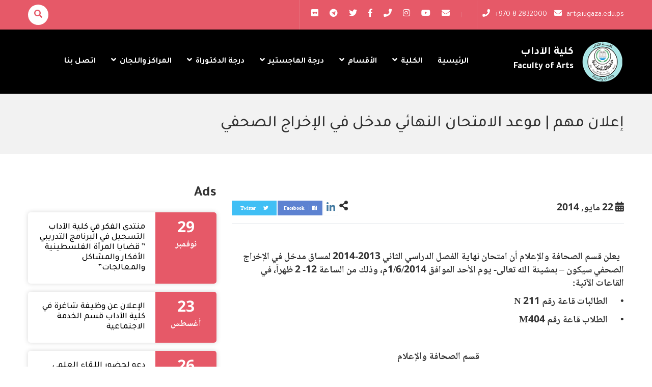

--- FILE ---
content_type: text/html; charset=UTF-8
request_url: https://arts.iugaza.edu.ps/archives/e3lan/e3709
body_size: 17944
content:
<!DOCTYPE html>
<html dir="rtl" lang="ar" prefix="og: http://ogp.me/ns#">
<head>
    <meta charset="UTF-8">
    <meta name="viewport" content="width=device-width, initial-scale=1.0, maximum-scale=1.0, user-scalable=no">

    <title>إعلان مهم | موعد الامتحان النهائي مدخل في الإخراج الصحفي &#8211; كلية الآداب</title>
<meta name='robots' content='max-image-preview:large' />
<link rel="alternate" type="application/rss+xml" title="كلية الآداب &laquo; الخلاصة" href="https://arts.iugaza.edu.ps/feed" />
<link rel="alternate" type="application/rss+xml" title="كلية الآداب &laquo; خلاصة التعليقات" href="https://arts.iugaza.edu.ps/comments/feed" />
<link rel="alternate" type="application/rss+xml" title="كلية الآداب &laquo; إعلان مهم | موعد الامتحان النهائي مدخل في الإخراج الصحفي خلاصة التعليقات" href="https://arts.iugaza.edu.ps/archives/e3lan/e3709/feed" />
<style id='wp-img-auto-sizes-contain-inline-css' type='text/css'>
img:is([sizes=auto i],[sizes^="auto," i]){contain-intrinsic-size:3000px 1500px}
/*# sourceURL=wp-img-auto-sizes-contain-inline-css */
</style>
<style id='wp-emoji-styles-inline-css' type='text/css'>

	img.wp-smiley, img.emoji {
		display: inline !important;
		border: none !important;
		box-shadow: none !important;
		height: 1em !important;
		width: 1em !important;
		margin: 0 0.07em !important;
		vertical-align: -0.1em !important;
		background: none !important;
		padding: 0 !important;
	}
/*# sourceURL=wp-emoji-styles-inline-css */
</style>
<link rel='stylesheet' id='wp-block-library-rtl-css' href='https://arts.iugaza.edu.ps/wp-includes/css/dist/block-library/style-rtl.min.css' type='text/css' media='all' />
<style id='global-styles-inline-css' type='text/css'>
:root{--wp--preset--aspect-ratio--square: 1;--wp--preset--aspect-ratio--4-3: 4/3;--wp--preset--aspect-ratio--3-4: 3/4;--wp--preset--aspect-ratio--3-2: 3/2;--wp--preset--aspect-ratio--2-3: 2/3;--wp--preset--aspect-ratio--16-9: 16/9;--wp--preset--aspect-ratio--9-16: 9/16;--wp--preset--color--black: #000000;--wp--preset--color--cyan-bluish-gray: #abb8c3;--wp--preset--color--white: #ffffff;--wp--preset--color--pale-pink: #f78da7;--wp--preset--color--vivid-red: #cf2e2e;--wp--preset--color--luminous-vivid-orange: #ff6900;--wp--preset--color--luminous-vivid-amber: #fcb900;--wp--preset--color--light-green-cyan: #7bdcb5;--wp--preset--color--vivid-green-cyan: #00d084;--wp--preset--color--pale-cyan-blue: #8ed1fc;--wp--preset--color--vivid-cyan-blue: #0693e3;--wp--preset--color--vivid-purple: #9b51e0;--wp--preset--gradient--vivid-cyan-blue-to-vivid-purple: linear-gradient(135deg,rgb(6,147,227) 0%,rgb(155,81,224) 100%);--wp--preset--gradient--light-green-cyan-to-vivid-green-cyan: linear-gradient(135deg,rgb(122,220,180) 0%,rgb(0,208,130) 100%);--wp--preset--gradient--luminous-vivid-amber-to-luminous-vivid-orange: linear-gradient(135deg,rgb(252,185,0) 0%,rgb(255,105,0) 100%);--wp--preset--gradient--luminous-vivid-orange-to-vivid-red: linear-gradient(135deg,rgb(255,105,0) 0%,rgb(207,46,46) 100%);--wp--preset--gradient--very-light-gray-to-cyan-bluish-gray: linear-gradient(135deg,rgb(238,238,238) 0%,rgb(169,184,195) 100%);--wp--preset--gradient--cool-to-warm-spectrum: linear-gradient(135deg,rgb(74,234,220) 0%,rgb(151,120,209) 20%,rgb(207,42,186) 40%,rgb(238,44,130) 60%,rgb(251,105,98) 80%,rgb(254,248,76) 100%);--wp--preset--gradient--blush-light-purple: linear-gradient(135deg,rgb(255,206,236) 0%,rgb(152,150,240) 100%);--wp--preset--gradient--blush-bordeaux: linear-gradient(135deg,rgb(254,205,165) 0%,rgb(254,45,45) 50%,rgb(107,0,62) 100%);--wp--preset--gradient--luminous-dusk: linear-gradient(135deg,rgb(255,203,112) 0%,rgb(199,81,192) 50%,rgb(65,88,208) 100%);--wp--preset--gradient--pale-ocean: linear-gradient(135deg,rgb(255,245,203) 0%,rgb(182,227,212) 50%,rgb(51,167,181) 100%);--wp--preset--gradient--electric-grass: linear-gradient(135deg,rgb(202,248,128) 0%,rgb(113,206,126) 100%);--wp--preset--gradient--midnight: linear-gradient(135deg,rgb(2,3,129) 0%,rgb(40,116,252) 100%);--wp--preset--font-size--small: 13px;--wp--preset--font-size--medium: 20px;--wp--preset--font-size--large: 36px;--wp--preset--font-size--x-large: 42px;--wp--preset--spacing--20: 0.44rem;--wp--preset--spacing--30: 0.67rem;--wp--preset--spacing--40: 1rem;--wp--preset--spacing--50: 1.5rem;--wp--preset--spacing--60: 2.25rem;--wp--preset--spacing--70: 3.38rem;--wp--preset--spacing--80: 5.06rem;--wp--preset--shadow--natural: 6px 6px 9px rgba(0, 0, 0, 0.2);--wp--preset--shadow--deep: 12px 12px 50px rgba(0, 0, 0, 0.4);--wp--preset--shadow--sharp: 6px 6px 0px rgba(0, 0, 0, 0.2);--wp--preset--shadow--outlined: 6px 6px 0px -3px rgb(255, 255, 255), 6px 6px rgb(0, 0, 0);--wp--preset--shadow--crisp: 6px 6px 0px rgb(0, 0, 0);}:where(.is-layout-flex){gap: 0.5em;}:where(.is-layout-grid){gap: 0.5em;}body .is-layout-flex{display: flex;}.is-layout-flex{flex-wrap: wrap;align-items: center;}.is-layout-flex > :is(*, div){margin: 0;}body .is-layout-grid{display: grid;}.is-layout-grid > :is(*, div){margin: 0;}:where(.wp-block-columns.is-layout-flex){gap: 2em;}:where(.wp-block-columns.is-layout-grid){gap: 2em;}:where(.wp-block-post-template.is-layout-flex){gap: 1.25em;}:where(.wp-block-post-template.is-layout-grid){gap: 1.25em;}.has-black-color{color: var(--wp--preset--color--black) !important;}.has-cyan-bluish-gray-color{color: var(--wp--preset--color--cyan-bluish-gray) !important;}.has-white-color{color: var(--wp--preset--color--white) !important;}.has-pale-pink-color{color: var(--wp--preset--color--pale-pink) !important;}.has-vivid-red-color{color: var(--wp--preset--color--vivid-red) !important;}.has-luminous-vivid-orange-color{color: var(--wp--preset--color--luminous-vivid-orange) !important;}.has-luminous-vivid-amber-color{color: var(--wp--preset--color--luminous-vivid-amber) !important;}.has-light-green-cyan-color{color: var(--wp--preset--color--light-green-cyan) !important;}.has-vivid-green-cyan-color{color: var(--wp--preset--color--vivid-green-cyan) !important;}.has-pale-cyan-blue-color{color: var(--wp--preset--color--pale-cyan-blue) !important;}.has-vivid-cyan-blue-color{color: var(--wp--preset--color--vivid-cyan-blue) !important;}.has-vivid-purple-color{color: var(--wp--preset--color--vivid-purple) !important;}.has-black-background-color{background-color: var(--wp--preset--color--black) !important;}.has-cyan-bluish-gray-background-color{background-color: var(--wp--preset--color--cyan-bluish-gray) !important;}.has-white-background-color{background-color: var(--wp--preset--color--white) !important;}.has-pale-pink-background-color{background-color: var(--wp--preset--color--pale-pink) !important;}.has-vivid-red-background-color{background-color: var(--wp--preset--color--vivid-red) !important;}.has-luminous-vivid-orange-background-color{background-color: var(--wp--preset--color--luminous-vivid-orange) !important;}.has-luminous-vivid-amber-background-color{background-color: var(--wp--preset--color--luminous-vivid-amber) !important;}.has-light-green-cyan-background-color{background-color: var(--wp--preset--color--light-green-cyan) !important;}.has-vivid-green-cyan-background-color{background-color: var(--wp--preset--color--vivid-green-cyan) !important;}.has-pale-cyan-blue-background-color{background-color: var(--wp--preset--color--pale-cyan-blue) !important;}.has-vivid-cyan-blue-background-color{background-color: var(--wp--preset--color--vivid-cyan-blue) !important;}.has-vivid-purple-background-color{background-color: var(--wp--preset--color--vivid-purple) !important;}.has-black-border-color{border-color: var(--wp--preset--color--black) !important;}.has-cyan-bluish-gray-border-color{border-color: var(--wp--preset--color--cyan-bluish-gray) !important;}.has-white-border-color{border-color: var(--wp--preset--color--white) !important;}.has-pale-pink-border-color{border-color: var(--wp--preset--color--pale-pink) !important;}.has-vivid-red-border-color{border-color: var(--wp--preset--color--vivid-red) !important;}.has-luminous-vivid-orange-border-color{border-color: var(--wp--preset--color--luminous-vivid-orange) !important;}.has-luminous-vivid-amber-border-color{border-color: var(--wp--preset--color--luminous-vivid-amber) !important;}.has-light-green-cyan-border-color{border-color: var(--wp--preset--color--light-green-cyan) !important;}.has-vivid-green-cyan-border-color{border-color: var(--wp--preset--color--vivid-green-cyan) !important;}.has-pale-cyan-blue-border-color{border-color: var(--wp--preset--color--pale-cyan-blue) !important;}.has-vivid-cyan-blue-border-color{border-color: var(--wp--preset--color--vivid-cyan-blue) !important;}.has-vivid-purple-border-color{border-color: var(--wp--preset--color--vivid-purple) !important;}.has-vivid-cyan-blue-to-vivid-purple-gradient-background{background: var(--wp--preset--gradient--vivid-cyan-blue-to-vivid-purple) !important;}.has-light-green-cyan-to-vivid-green-cyan-gradient-background{background: var(--wp--preset--gradient--light-green-cyan-to-vivid-green-cyan) !important;}.has-luminous-vivid-amber-to-luminous-vivid-orange-gradient-background{background: var(--wp--preset--gradient--luminous-vivid-amber-to-luminous-vivid-orange) !important;}.has-luminous-vivid-orange-to-vivid-red-gradient-background{background: var(--wp--preset--gradient--luminous-vivid-orange-to-vivid-red) !important;}.has-very-light-gray-to-cyan-bluish-gray-gradient-background{background: var(--wp--preset--gradient--very-light-gray-to-cyan-bluish-gray) !important;}.has-cool-to-warm-spectrum-gradient-background{background: var(--wp--preset--gradient--cool-to-warm-spectrum) !important;}.has-blush-light-purple-gradient-background{background: var(--wp--preset--gradient--blush-light-purple) !important;}.has-blush-bordeaux-gradient-background{background: var(--wp--preset--gradient--blush-bordeaux) !important;}.has-luminous-dusk-gradient-background{background: var(--wp--preset--gradient--luminous-dusk) !important;}.has-pale-ocean-gradient-background{background: var(--wp--preset--gradient--pale-ocean) !important;}.has-electric-grass-gradient-background{background: var(--wp--preset--gradient--electric-grass) !important;}.has-midnight-gradient-background{background: var(--wp--preset--gradient--midnight) !important;}.has-small-font-size{font-size: var(--wp--preset--font-size--small) !important;}.has-medium-font-size{font-size: var(--wp--preset--font-size--medium) !important;}.has-large-font-size{font-size: var(--wp--preset--font-size--large) !important;}.has-x-large-font-size{font-size: var(--wp--preset--font-size--x-large) !important;}
/*# sourceURL=global-styles-inline-css */
</style>

<style id='classic-theme-styles-inline-css' type='text/css'>
/*! This file is auto-generated */
.wp-block-button__link{color:#fff;background-color:#32373c;border-radius:9999px;box-shadow:none;text-decoration:none;padding:calc(.667em + 2px) calc(1.333em + 2px);font-size:1.125em}.wp-block-file__button{background:#32373c;color:#fff;text-decoration:none}
/*# sourceURL=/wp-includes/css/classic-themes.min.css */
</style>
<link rel='stylesheet' id='kc-general-css' href='https://arts.iugaza.edu.ps/wp-content/plugins/kingcomposer/assets/frontend/css/kingcomposer.min.css' type='text/css' media='all' />
<link rel='stylesheet' id='kc-animate-css' href='https://arts.iugaza.edu.ps/wp-content/plugins/kingcomposer/assets/css/animate.css' type='text/css' media='all' />
<link rel='stylesheet' id='kc-icon-1-css' href='https://arts.iugaza.edu.ps/wp-content/plugins/kingcomposer/assets/css/icons.css' type='text/css' media='all' />
<link rel='stylesheet' id='animate-css' href='https://arts.iugaza.edu.ps/wp-content/themes/iugcollege/assets/css/animate.css' type='text/css' media='all' />
<link rel='stylesheet' id='icons-css' href='https://arts.iugaza.edu.ps/wp-content/themes/iugcollege/assets/css/icons.min.css' type='text/css' media='all' />
<link rel='stylesheet' id='swiper-css' href='https://arts.iugaza.edu.ps/wp-content/themes/iugcollege/assets/css/swiper.min.css' type='text/css' media='all' />
<link rel='stylesheet' id='bootstrap-css' href='https://arts.iugaza.edu.ps/wp-content/themes/iugcollege/assets/css/bootstrap-rtl.min.css' type='text/css' media='all' />
<link rel='stylesheet' id='main-css' href='https://arts.iugaza.edu.ps/wp-content/themes/iugcollege/assets/css/rtl.css' type='text/css' media='all' />
<script type="text/javascript" src="https://arts.iugaza.edu.ps/wp-includes/js/jquery/jquery.min.js" id="jquery-core-js"></script>
<script type="text/javascript" src="https://arts.iugaza.edu.ps/wp-includes/js/jquery/jquery-migrate.min.js" id="jquery-migrate-js"></script>
<link rel="EditURI" type="application/rsd+xml" title="RSD" href="https://arts.iugaza.edu.ps/xmlrpc.php?rsd" />
<meta name="generator" content="WordPress 6.9" />
<link rel="canonical" href="https://arts.iugaza.edu.ps/archives/e3lan/e3709" />
<meta name="generator" content="Redux 4.5.10" /><meta name="generator" content="WPML ver:4.4.12 stt:5,1;" />
<script type="text/javascript">var kc_script_data={ajax_url:"https://arts.iugaza.edu.ps/wp-admin/admin-ajax.php"}</script><style type="text/css">.recentcomments a{display:inline !important;padding:0 !important;margin:0 !important;}</style><link rel="icon" href="https://arts.iugaza.edu.ps/wp-content/uploads/2021/12/favico.png" sizes="32x32" />
<link rel="icon" href="https://arts.iugaza.edu.ps/wp-content/uploads/2021/12/favico.png" sizes="192x192" />
<link rel="apple-touch-icon" href="https://arts.iugaza.edu.ps/wp-content/uploads/2021/12/favico.png" />
<meta name="msapplication-TileImage" content="https://arts.iugaza.edu.ps/wp-content/uploads/2021/12/favico.png" />
<style id="ps_option-dynamic-css" title="dynamic-css" class="redux-options-output">.activity-item .activity-time,.pagination li.active a, .pagination li a:hover,.search-form,.tab-content>.tab-pane,.tob-bar,.btn-success,.close-menu,.navbar-nav .nav-link:hover, .navbar-nav .active .nav-link, .dropdown-item:focus, .dropdown-item:hover,.nav-tabs .nav-item.show .nav-link, .nav-tabs .nav-link.active, .nav-tabs .nav-link:hover{background-color:#e65968;}.breadcrumbs .current,footer .call-us a,.entry-activity h3 a:hover, .searchBtn{color:#e65968;}.nav-tabs .nav-item.show .nav-link, .nav-tabs .nav-link.active, .nav-tabs .nav-link:hover,.btn-success,.search-form{border-color:#e65968;}.svg-inline g{fill:#e65968;}</style>    <link href="https://arts.iugaza.edu.ps/wp-content/themes/iugcollege/favicon.ico?" rel="shortcut icon">
    <style>
        [class^="fa-"]:before, [class*=" fa-"]:before, [class^="fab-"]:before, [class*=" fab-"]:before {
            font-family: inherit;
            font-weight: inherit;
        }
    </style>
<link rel='stylesheet' id='redux-custom-fonts-css' href='//arts.iugaza.edu.ps/wp-content/uploads/redux/custom-fonts/fonts.css' type='text/css' media='all' />
</head>

<body class="rtl wp-singular e3lan-template-default single single-e3lan postid-709 wp-theme-iugcollege kc-css-system">


<div class="mobile-wrap">
    <div class="mobile-wrap-head clearfix">
        <a class="mobile-brand" title="كلية الآداب" href="https://arts.iugaza.edu.ps">
                            <img class="logo" src="https://arts.iugaza.edu.ps/wp-content/uploads/2021/10/logo_arts.png"
                     alt="كلية الآداب">
                    </a>
        <button type="button" class="close-menu">X</button>
    </div>
    <div class="text-center">
            <div class="social-links">
        <ul class="list-inline m-0">
            <li class="list-inline-item"><a title="email" href="/cdn-cgi/l/email-protection#177f6363672d3838766563577e6270766d7639727362396764" target="_blank">
                    <i class="fa fa-envelope"></i>
                </a></li><li class="list-inline-item"><a title="instagram" href="https://www.youtube.com/channel/UC6beb4i6vyP07zlianhViwg" target="_blank" >
                    <i class="fab fa-youtube"></i>
                </a></li><li class="list-inline-item"><a title="instagram" href="https://www.instagram.com/iugaza.ps/" target="_blank" >
                    <i class="fab fa-instagram"></i>
                </a></li><li class="list-inline-item"><a title="phone" href="tel:http://+970%208%202832000" target="_blank" >
                    <i class="fa fa-phone"></i>
                </a></li><li class="list-inline-item"><a title="facebook" href="https://www.facebook.com/IugArts" target="_blank" >
                    <i class="fab fa-facebook-f"></i>
                </a></li><li class="list-inline-item"><a title="twitter" href="https://twitter.com/iugarts" target="_blank" >
                    <i class="fab fa-twitter"></i>
                </a></li><li class="list-inline-item"><a title="telegram" href="https://t.me/iugaza1" target="_blank" >
                    <i class="fab fa-telegram"></i>
                </a></li><li class="list-inline-item"><a title="flickr" href="https://www.flickr.com/photos/iugarts/" target="_blank" >
                    <i class="fab fa-flickr"></i>
                </a></li>        </ul>
    </div>

    </div>

    
</div>


<div class="modal fade" id="searchModal" tabindex="-1" aria-labelledby="searchModalLabel" aria-hidden="true">
    <div class="modal-dialog">
        <div class="modal-content">
            <div class="modal-header">
                <h5 class="modal-title" id="exampleModalLabel">Search</h5>
                <button type="button" class="close" data-dismiss="modal" aria-label="Close">
                    <span aria-hidden="true">&times;</span>
                </button>
            </div>
            <div class="modal-body">
                <form action="https://arts.iugaza.edu.ps/" method="get" class="form-inline">
                    <div class="input-group">
                        <input type="text" name="s" id="search" placeholder="Search"
                               value="" class="form-control"/>
                        <span class="input-group-btn">
                            <button type="submit" class="btn btn-success"><i class="fa fa-search"></i></button>
			</span>
                    </div>
                </form>
            </div>
        </div>
    </div>
</div>


<header>
    <div class="tob-bar">
        <div class="container">
            <div class="d-flex align-items-center justify-content-between">
                <div class="d-lg-flex align-items-center ">
                    <div class="call-us d-none d-md-block">
                        <a href="/cdn-cgi/l/email-protection#53322127133a26343229327d3637267d2320" class="d-inline-block" dir="ltr">
                            <i class="fa fa-envelope"></i> <span class="__cf_email__" data-cfemail="b6d7c4c2f6dfc3d1d7ccd798d3d2c398c6c5">[email&#160;protected]</span></a>

                        <a href="tel:" class="d-inline-block"
                           dir="ltr"> <i class="fa fa-phone"></i> +970 8 2832000</a>
                    </div>
                    <div class="d-flex align-items-center justify-content-between">
                                                    <div class="lang d-none d-md-block">
                                                            </div>
                                                    <div class="social-links">
        <ul class="list-inline m-0">
            <li class="list-inline-item"><a title="email" href="/cdn-cgi/l/email-protection#01697575713b2e2e60737541687466607b602f6465742f7172" target="_blank">
                    <i class="fa fa-envelope"></i>
                </a></li><li class="list-inline-item"><a title="instagram" href="https://www.youtube.com/channel/UC6beb4i6vyP07zlianhViwg" target="_blank" >
                    <i class="fab fa-youtube"></i>
                </a></li><li class="list-inline-item"><a title="instagram" href="https://www.instagram.com/iugaza.ps/" target="_blank" >
                    <i class="fab fa-instagram"></i>
                </a></li><li class="list-inline-item"><a title="phone" href="tel:http://+970%208%202832000" target="_blank" >
                    <i class="fa fa-phone"></i>
                </a></li><li class="list-inline-item"><a title="facebook" href="https://www.facebook.com/IugArts" target="_blank" >
                    <i class="fab fa-facebook-f"></i>
                </a></li><li class="list-inline-item"><a title="twitter" href="https://twitter.com/iugarts" target="_blank" >
                    <i class="fab fa-twitter"></i>
                </a></li><li class="list-inline-item"><a title="telegram" href="https://t.me/iugaza1" target="_blank" >
                    <i class="fab fa-telegram"></i>
                </a></li><li class="list-inline-item"><a title="flickr" href="https://www.flickr.com/photos/iugarts/" target="_blank" >
                    <i class="fab fa-flickr"></i>
                </a></li>        </ul>
    </div>

                    </div>
                </div>
                <div class="search-header position-relative">
                    <button type="button" class="searchBtn"><i class="fa fa-search"></i></button>
                    <div class="search-form">
                        <form action="https://arts.iugaza.edu.ps/" method="get">
                            <div class="input-group">
                                <input type="text" name="s" id="search" placeholder="Search"
                                       value="" class="form-control"/>
                                <span class="input-group-btn">
                                            <button type="submit" class="btn"><i class="fa fa-search"></i></button>
                                        </span>
                            </div>
                        </form>
                    </div>
                </div>
            </div>
        </div>
    </div>
    <div class="menu-wrap">
        <div class="container">
            <nav class="navbar navbar-expand-lg">
                <a class="navbar-brand d-flex align-items-center" title="كلية الآداب"
                   href="https://arts.iugaza.edu.ps">
                                            <img class="logo" src="https://arts.iugaza.edu.ps/wp-content/uploads/2021/10/logo_arts.png"
                             alt="كلية الآداب">
                                        <h2 class="d-none d-lg-block slogan site-title-seo">كلية الآداب <span>Faculty of Arts</span></h2>                </a>
                <div class="d-flex align-items-center d-lg-none">
                                            <div class="lang">
                                                    </div>
                    
                    <button class="navbar-toggler" type="button">
                        <i class="fa fa-bars"></i>
                    </button>
                </div>

                <div class="collapse navbar-collapse">
                    <ul id="menu-main-menu" class="navbar-nav m-auto"><li itemscope="itemscope" itemtype="https://www.schema.org/SiteNavigationElement" id="menu-item-1257" class="menu-item menu-item-type-post_type menu-item-object-page menu-item-home menu-item-1257 nav-item"><a title="الرئيسية" href="https://arts.iugaza.edu.ps/" class="nav-link">الرئيسية</a></li>
<li itemscope="itemscope" itemtype="https://www.schema.org/SiteNavigationElement" id="menu-item-1776" class="menu-item menu-item-type-post_type menu-item-object-page menu-item-has-children dropdown menu-item-1776 nav-item"><a title="الكلية" href="#" data-toggle="dropdown" aria-haspopup="true" aria-expanded="false" class="dropdown-toggle nav-link" id="menu-item-dropdown-1776">الكلية</a>
<ul class="dropdown-menu" aria-labelledby="menu-item-dropdown-1776" role="menu">
	<li itemscope="itemscope" itemtype="https://www.schema.org/SiteNavigationElement" id="menu-item-2250" class="menu-item menu-item-type-post_type menu-item-object-page menu-item-2250 nav-item"><a title="نبذة تعريفية" href="https://arts.iugaza.edu.ps/%d9%86%d8%a8%d8%b0%d8%a9-%d8%aa%d8%b9%d8%b1%d9%8a%d9%81%d9%8a%d8%a9" class="dropdown-item">نبذة تعريفية</a></li>
	<li itemscope="itemscope" itemtype="https://www.schema.org/SiteNavigationElement" id="menu-item-1783" class="menu-item menu-item-type-post_type menu-item-object-page menu-item-1783 nav-item"><a title="كلمة العميد" href="https://arts.iugaza.edu.ps/%d8%a7%d9%84%d9%83%d9%84%d9%8a%d8%a9/%d9%83%d9%84%d9%85%d8%a9-%d8%a7%d9%84%d8%b9%d9%85%d9%8a%d8%af" class="dropdown-item">كلمة العميد</a></li>
	<li itemscope="itemscope" itemtype="https://www.schema.org/SiteNavigationElement" id="menu-item-1778" class="menu-item menu-item-type-post_type menu-item-object-page menu-item-1778 nav-item"><a title="استراتيجية الكلية" href="https://arts.iugaza.edu.ps/%d8%a7%d9%84%d9%83%d9%84%d9%8a%d8%a9/%d8%a7%d8%b3%d8%aa%d8%b1%d8%a7%d8%aa%d9%8a%d8%ac%d9%8a%d8%a9-%d8%a7%d9%84%d9%83%d9%84%d9%8a%d8%a9" class="dropdown-item">استراتيجية الكلية</a></li>
	<li itemscope="itemscope" itemtype="https://www.schema.org/SiteNavigationElement" id="menu-item-1784" class="menu-item menu-item-type-post_type menu-item-object-page menu-item-1784 nav-item"><a title="مجلس الكلية" href="https://arts.iugaza.edu.ps/%d8%a7%d9%84%d9%83%d9%84%d9%8a%d8%a9/%d9%85%d8%ac%d9%84%d8%b3-%d8%a7%d9%84%d9%83%d9%84%d9%8a%d8%a9" class="dropdown-item">مجلس الكلية</a></li>
	<li itemscope="itemscope" itemtype="https://www.schema.org/SiteNavigationElement" id="menu-item-1786" class="menu-item menu-item-type-post_type menu-item-object-page menu-item-1786 nav-item"><a title="هيكلية الكلية" href="https://arts.iugaza.edu.ps/%d8%a7%d9%84%d9%83%d9%84%d9%8a%d8%a9/%d9%87%d9%8a%d9%83%d9%84%d9%8a%d8%a9-%d8%a7%d9%84%d9%83%d9%84%d9%8a%d8%a9" class="dropdown-item">هيكلية الكلية</a></li>
	<li itemscope="itemscope" itemtype="https://www.schema.org/SiteNavigationElement" id="menu-item-1779" class="menu-item menu-item-type-post_type menu-item-object-page menu-item-1779 nav-item"><a title="العمداء السابقون" href="https://arts.iugaza.edu.ps/%d8%a7%d9%84%d9%83%d9%84%d9%8a%d8%a9/%d8%a7%d9%84%d8%b9%d9%85%d8%af%d8%a7%d8%a1-%d8%a7%d9%84%d8%b3%d8%a7%d8%a8%d9%82%d9%88%d9%86" class="dropdown-item">العمداء السابقون</a></li>
	<li itemscope="itemscope" itemtype="https://www.schema.org/SiteNavigationElement" id="menu-item-1796" class="menu-item menu-item-type-post_type menu-item-object-page menu-item-1796 nav-item"><a title="الخطة التشغيلية" href="https://arts.iugaza.edu.ps/%d8%a7%d9%84%d9%85%d8%b1%d8%a7%d9%83%d8%b2-%d9%88%d8%a7%d9%84%d9%84%d8%ac%d8%a7%d9%86/%d9%84%d8%ac%d9%86%d8%a9-%d8%a7%d9%84%d8%a8%d8%ad%d8%ab-%d8%a7%d9%84%d8%b9%d9%84%d9%85%d9%8a/%d8%a7%d9%84%d8%ae%d8%b7%d8%a9-%d8%a7%d9%84%d8%aa%d8%b4%d8%ba%d9%8a%d9%84%d9%8a%d8%a9" class="dropdown-item">الخطة التشغيلية</a></li>
	<li itemscope="itemscope" itemtype="https://www.schema.org/SiteNavigationElement" id="menu-item-2482" class="menu-item menu-item-type-post_type menu-item-object-page menu-item-2482 nav-item"><a title="أبحاث الكلية" href="https://arts.iugaza.edu.ps/%d8%a3%d8%a8%d8%ad%d8%a7%d8%ab-%d8%a7%d9%84%d9%83%d9%84%d9%8a%d8%a9" class="dropdown-item">أبحاث الكلية</a></li>
	<li itemscope="itemscope" itemtype="https://www.schema.org/SiteNavigationElement" id="menu-item-1777" class="menu-item menu-item-type-post_type menu-item-object-page menu-item-1777 nav-item"><a title="إصدارات الكلية" href="https://arts.iugaza.edu.ps/%d8%a7%d9%84%d9%83%d9%84%d9%8a%d8%a9/%d8%a5%d8%b5%d8%af%d8%a7%d8%b1%d8%a7%d8%aa-%d8%a7%d9%84%d9%83%d9%84%d9%8a%d8%a9" class="dropdown-item">إصدارات الكلية</a></li>
	<li itemscope="itemscope" itemtype="https://www.schema.org/SiteNavigationElement" id="menu-item-1781" class="menu-item menu-item-type-post_type menu-item-object-page menu-item-1781 nav-item"><a title="روابط مفيدة/صديقة" href="https://arts.iugaza.edu.ps/%d8%a7%d9%84%d9%83%d9%84%d9%8a%d8%a9/%d8%b1%d9%88%d8%a7%d8%a8%d8%b7-%d9%85%d9%81%d9%8a%d8%af%d8%a9%2f%d8%b5%d8%af%d9%8a%d9%82%d8%a9" class="dropdown-item">روابط مفيدة/صديقة</a></li>
	<li itemscope="itemscope" itemtype="https://www.schema.org/SiteNavigationElement" id="menu-item-2294" class="menu-item menu-item-type-custom menu-item-object-custom menu-item-2294 nav-item"><a title="التقويم الجامعي" href="https://admission.iugaza.edu.ps/%D8%A5%D8%B1%D8%B4%D8%A7%D8%AF%D8%A7%D8%AA-%D8%A7%D9%84%D8%B7%D9%84%D8%A8%D8%A9/%D8%A7%D9%84%D8%AA%D9%82%D9%88%D9%8A%D9%85-%D8%A7%D9%84%D8%AC%D8%A7%D9%85%D8%B9%D9%8A-2013-2014" class="dropdown-item">التقويم الجامعي</a></li>
	<li itemscope="itemscope" itemtype="https://www.schema.org/SiteNavigationElement" id="menu-item-1782" class="menu-item menu-item-type-post_type menu-item-object-page menu-item-1782 nav-item"><a title="شكاوى و إقتراحات" href="https://arts.iugaza.edu.ps/%d8%a7%d9%84%d9%83%d9%84%d9%8a%d8%a9/%d8%b4%d9%83%d8%a7%d9%88%d9%89-%d9%88-%d8%a5%d9%82%d8%aa%d8%b1%d8%a7%d8%ad%d8%a7%d8%aa" class="dropdown-item">شكاوى و إقتراحات</a></li>
</ul>
</li>
<li itemscope="itemscope" itemtype="https://www.schema.org/SiteNavigationElement" id="menu-item-1854" class="menu-item menu-item-type-post_type menu-item-object-page menu-item-has-children dropdown menu-item-1854 nav-item"><a title="الأقسام" href="#" data-toggle="dropdown" aria-haspopup="true" aria-expanded="false" class="dropdown-toggle nav-link" id="menu-item-dropdown-1854">الأقسام</a>
<ul class="dropdown-menu" aria-labelledby="menu-item-dropdown-1854" role="menu">
	<li itemscope="itemscope" itemtype="https://www.schema.org/SiteNavigationElement" id="menu-item-1911" class="menu-item menu-item-type-post_type menu-item-object-page menu-item-has-children dropdown menu-item-1911 nav-item"><a title="قـسم اللـغة الـعـربية" href="#" data-toggle="dropdown" aria-haspopup="true" aria-expanded="false" class="dropdown-toggle nav-link" id="menu-item-dropdown-1911">قـسم اللـغة الـعـربية</a>
	<ul class="dropdown-menu" aria-labelledby="menu-item-dropdown-1911" role="menu">
		<li itemscope="itemscope" itemtype="https://www.schema.org/SiteNavigationElement" id="menu-item-2302" class="menu-item menu-item-type-post_type menu-item-object-page menu-item-2302 nav-item"><a title="نبذة تعريفية" href="https://arts.iugaza.edu.ps/%d8%a7%d9%84%d8%a3%d9%82%d8%b3%d8%a7%d9%85/%d9%82%d9%80%d8%b3%d9%85-%d8%a7%d9%84%d9%84%d9%80%d8%ba%d8%a9-%d8%a7%d9%84%d9%80%d8%b9%d9%80%d8%b1%d8%a8%d9%8a%d8%a9/%d9%86%d8%a8%d8%b0%d8%a9-%d8%aa%d8%b9%d8%b1%d9%8a%d9%81%d9%8a%d8%a9" class="dropdown-item">نبذة تعريفية</a></li>
		<li itemscope="itemscope" itemtype="https://www.schema.org/SiteNavigationElement" id="menu-item-1916" class="menu-item menu-item-type-post_type menu-item-object-page menu-item-1916 nav-item"><a title="الرسالة والأهداف" href="https://arts.iugaza.edu.ps/%d8%a7%d9%84%d8%a3%d9%82%d8%b3%d8%a7%d9%85/%d9%82%d9%80%d8%b3%d9%85-%d8%a7%d9%84%d9%84%d9%80%d8%ba%d8%a9-%d8%a7%d9%84%d9%80%d8%b9%d9%80%d8%b1%d8%a8%d9%8a%d8%a9/%d8%a7%d9%84%d8%b1%d8%b3%d8%a7%d9%84%d8%a9-%d9%88%d8%a7%d9%84%d8%a3%d9%87%d8%af%d8%a7%d9%81" class="dropdown-item">الرسالة والأهداف</a></li>
		<li itemscope="itemscope" itemtype="https://www.schema.org/SiteNavigationElement" id="menu-item-1917" class="menu-item menu-item-type-post_type menu-item-object-page menu-item-1917 nav-item"><a title="الهيئة التدريسية" href="https://arts.iugaza.edu.ps/%d8%a7%d9%84%d8%a3%d9%82%d8%b3%d8%a7%d9%85/%d9%82%d9%80%d8%b3%d9%85-%d8%a7%d9%84%d9%84%d9%80%d8%ba%d8%a9-%d8%a7%d9%84%d9%80%d8%b9%d9%80%d8%b1%d8%a8%d9%8a%d8%a9/%d8%a7%d9%84%d9%87%d9%8a%d8%a6%d8%a9-%d8%a7%d9%84%d8%aa%d8%af%d8%b1%d9%8a%d8%b3%d9%8a%d8%a9" class="dropdown-item">الهيئة التدريسية</a></li>
		<li itemscope="itemscope" itemtype="https://www.schema.org/SiteNavigationElement" id="menu-item-1914" class="menu-item menu-item-type-post_type menu-item-object-page menu-item-1914 nav-item"><a title="الخطة الدراسية – قسم اللغة عربية" href="https://arts.iugaza.edu.ps/%d8%a7%d9%84%d8%a3%d9%82%d8%b3%d8%a7%d9%85/%d9%82%d9%80%d8%b3%d9%85-%d8%a7%d9%84%d9%84%d9%80%d8%ba%d8%a9-%d8%a7%d9%84%d9%80%d8%b9%d9%80%d8%b1%d8%a8%d9%8a%d8%a9/%d8%a7%d9%84%d8%ae%d8%b7%d8%a9-%d8%a7%d9%84%d8%af%d8%b1%d8%a7%d8%b3%d9%8a%d8%a9-%d9%82%d8%b3%d9%85-%d8%a7%d9%84%d9%84%d8%ba%d8%a9-%d8%b9%d8%b1%d8%a8%d9%8a%d8%a9" class="dropdown-item">الخطة الدراسية – قسم اللغة عربية</a></li>
		<li itemscope="itemscope" itemtype="https://www.schema.org/SiteNavigationElement" id="menu-item-1972" class="menu-item menu-item-type-post_type menu-item-object-page menu-item-1972 nav-item"><a title="الخطة الدراسية – تربية لغة عربية" href="https://arts.iugaza.edu.ps/%d8%a7%d9%84%d8%ae%d8%b7%d8%a9-%d8%a7%d9%84%d8%af%d8%b1%d8%a7%d8%b3%d9%8a%d8%a9-%d8%aa%d8%b1%d8%a8%d9%8a%d8%a9-%d9%84%d8%ba%d8%a9-%d8%b9%d8%b1%d8%a8%d9%8a%d8%a9" class="dropdown-item">الخطة الدراسية – تربية لغة عربية</a></li>
		<li itemscope="itemscope" itemtype="https://www.schema.org/SiteNavigationElement" id="menu-item-1913" class="menu-item menu-item-type-post_type menu-item-object-page menu-item-1913 nav-item"><a title="الخطة الدراسية – قسم اللغة العربية / صحافة" href="https://arts.iugaza.edu.ps/%d8%a7%d9%84%d8%a3%d9%82%d8%b3%d8%a7%d9%85/%d9%82%d9%80%d8%b3%d9%85-%d8%a7%d9%84%d9%84%d9%80%d8%ba%d8%a9-%d8%a7%d9%84%d9%80%d8%b9%d9%80%d8%b1%d8%a8%d9%8a%d8%a9/page41-2" class="dropdown-item">الخطة الدراسية – قسم اللغة العربية / صحافة</a></li>
		<li itemscope="itemscope" itemtype="https://www.schema.org/SiteNavigationElement" id="menu-item-2624" class="menu-item menu-item-type-post_type menu-item-object-page menu-item-2624 nav-item"><a title="اللغة العربية/ فرعي تدقيق لغوي" href="https://arts.iugaza.edu.ps/%d8%a7%d9%84%d8%a3%d9%82%d8%b3%d8%a7%d9%85/%d9%82%d9%80%d8%b3%d9%85-%d8%a7%d9%84%d9%84%d9%80%d8%ba%d8%a9-%d8%a7%d9%84%d9%80%d8%b9%d9%80%d8%b1%d8%a8%d9%8a%d8%a9/%d8%a7%d9%84%d9%84%d8%ba%d8%a9-%d8%a7%d9%84%d8%b9%d8%b1%d8%a8%d9%8a%d8%a9-%d9%81%d8%b1%d8%b9%d9%8a-%d8%aa%d8%af%d9%82%d9%8a%d9%82-%d9%84%d8%ba%d9%88%d9%8a" class="dropdown-item">اللغة العربية/ فرعي تدقيق لغوي</a></li>
		<li itemscope="itemscope" itemtype="https://www.schema.org/SiteNavigationElement" id="menu-item-2767" class="menu-item menu-item-type-post_type menu-item-object-page menu-item-2767 nav-item"><a title="توصيف مساقات قسم اللغة العربية" href="https://arts.iugaza.edu.ps/%d8%aa%d9%88%d8%b5%d9%8a%d9%81-%d9%85%d8%b3%d8%a7%d9%82%d8%a7%d8%aa-%d9%82%d8%b3%d9%85-%d8%a7%d9%84%d9%84%d8%ba%d8%a9-%d8%a7%d9%84%d8%b9%d8%b1%d8%a8%d9%8a%d8%a9" class="dropdown-item">توصيف مساقات قسم اللغة العربية</a></li>
		<li itemscope="itemscope" itemtype="https://www.schema.org/SiteNavigationElement" id="menu-item-1919" class="menu-item menu-item-type-post_type menu-item-object-page menu-item-1919 nav-item"><a title="كتب وأبحاث الأساتذة" href="https://arts.iugaza.edu.ps/%d8%a7%d9%84%d8%a3%d9%82%d8%b3%d8%a7%d9%85/%d9%82%d9%80%d8%b3%d9%85-%d8%a7%d9%84%d9%84%d9%80%d8%ba%d8%a9-%d8%a7%d9%84%d9%80%d8%b9%d9%80%d8%b1%d8%a8%d9%8a%d8%a9/%d9%83%d8%aa%d8%a8-%d9%88%d8%a3%d8%a8%d8%ad%d8%a7%d8%ab-%d8%a7%d9%84%d8%a3%d8%b3%d8%a7%d8%aa%d8%b0%d8%a9" class="dropdown-item">كتب وأبحاث الأساتذة</a></li>
		<li itemscope="itemscope" itemtype="https://www.schema.org/SiteNavigationElement" id="menu-item-1912" class="menu-item menu-item-type-post_type menu-item-object-page menu-item-1912 nav-item"><a title="إذاعة وتلفاز" href="https://arts.iugaza.edu.ps/%d8%a7%d9%84%d8%a3%d9%82%d8%b3%d8%a7%d9%85/%d9%82%d9%80%d8%b3%d9%85-%d8%a7%d9%84%d9%84%d9%80%d8%ba%d8%a9-%d8%a7%d9%84%d9%80%d8%b9%d9%80%d8%b1%d8%a8%d9%8a%d8%a9/%d8%a5%d8%b0%d8%a7%d8%b9%d8%a9-%d9%88%d8%aa%d9%84%d9%81%d8%a7%d8%b2" class="dropdown-item">إذاعة وتلفاز</a></li>
		<li itemscope="itemscope" itemtype="https://www.schema.org/SiteNavigationElement" id="menu-item-1922" class="menu-item menu-item-type-post_type menu-item-object-page menu-item-1922 nav-item"><a title="مقالات وآراء" href="https://arts.iugaza.edu.ps/%d8%a7%d9%84%d8%a3%d9%82%d8%b3%d8%a7%d9%85/%d9%82%d9%80%d8%b3%d9%85-%d8%a7%d9%84%d9%84%d9%80%d8%ba%d8%a9-%d8%a7%d9%84%d9%80%d8%b9%d9%80%d8%b1%d8%a8%d9%8a%d8%a9/%d9%85%d9%82%d8%a7%d9%84%d8%a7%d8%aa-%d9%88%d8%a2%d8%b1%d8%a7%d8%a1" class="dropdown-item">مقالات وآراء</a></li>
	</ul>
</li>
	<li itemscope="itemscope" itemtype="https://www.schema.org/SiteNavigationElement" id="menu-item-1924" class="menu-item menu-item-type-post_type menu-item-object-page menu-item-has-children dropdown menu-item-1924 nav-item"><a title="قـسم اللـغة الانجليزية" href="#" data-toggle="dropdown" aria-haspopup="true" aria-expanded="false" class="dropdown-toggle nav-link" id="menu-item-dropdown-1924">قـسم اللـغة الانجليزية</a>
	<ul class="dropdown-menu" aria-labelledby="menu-item-dropdown-1924" role="menu">
		<li itemscope="itemscope" itemtype="https://www.schema.org/SiteNavigationElement" id="menu-item-2317" class="menu-item menu-item-type-post_type menu-item-object-page menu-item-2317 nav-item"><a title="نبذة تعريفية" href="https://arts.iugaza.edu.ps/%d8%a7%d9%84%d8%a3%d9%82%d8%b3%d8%a7%d9%85/%d9%82%d9%80%d8%b3%d9%85-%d8%a7%d9%84%d9%84%d9%80%d8%ba%d8%a9-%d8%a7%d9%84%d8%a7%d9%86%d8%ac%d9%84%d9%8a%d8%b2%d9%8a%d8%a9/%d9%86%d8%a8%d8%b0%d8%a9-%d8%aa%d8%b9%d8%b1%d9%8a%d9%81%d9%8a%d8%a9" class="dropdown-item">نبذة تعريفية</a></li>
		<li itemscope="itemscope" itemtype="https://www.schema.org/SiteNavigationElement" id="menu-item-1926" class="menu-item menu-item-type-post_type menu-item-object-page menu-item-1926 nav-item"><a title="الرسالة والأهداف" href="https://arts.iugaza.edu.ps/%d8%a7%d9%84%d8%a3%d9%82%d8%b3%d8%a7%d9%85/%d9%82%d9%80%d8%b3%d9%85-%d8%a7%d9%84%d9%84%d9%80%d8%ba%d8%a9-%d8%a7%d9%84%d8%a7%d9%86%d8%ac%d9%84%d9%8a%d8%b2%d9%8a%d8%a9/%d8%a7%d9%84%d8%b1%d8%a4%d9%8a%d8%a9-%d9%88%d8%a7%d9%84%d8%b1%d8%b3%d8%a7%d9%84%d8%a9" class="dropdown-item">الرسالة والأهداف</a></li>
		<li itemscope="itemscope" itemtype="https://www.schema.org/SiteNavigationElement" id="menu-item-1928" class="menu-item menu-item-type-post_type menu-item-object-page menu-item-1928 nav-item"><a title="الهيئة التدريسية" href="https://arts.iugaza.edu.ps/%d8%a7%d9%84%d8%a3%d9%82%d8%b3%d8%a7%d9%85/%d9%82%d9%80%d8%b3%d9%85-%d8%a7%d9%84%d9%84%d9%80%d8%ba%d8%a9-%d8%a7%d9%84%d8%a7%d9%86%d8%ac%d9%84%d9%8a%d8%b2%d9%8a%d8%a9/%d8%a7%d9%84%d9%87%d9%8a%d8%a6%d8%a9-%d8%a7%d9%84%d8%aa%d8%af%d8%b1%d9%8a%d8%b3%d9%8a%d8%a9" class="dropdown-item">الهيئة التدريسية</a></li>
		<li itemscope="itemscope" itemtype="https://www.schema.org/SiteNavigationElement" id="menu-item-1930" class="menu-item menu-item-type-post_type menu-item-object-page menu-item-has-children dropdown menu-item-1930 nav-item"><a title="برنامج بكالوريوس اللغة الإنجليزية وآدابها" href="#" data-toggle="dropdown" aria-haspopup="true" aria-expanded="false" class="dropdown-toggle nav-link" id="menu-item-dropdown-1930">برنامج بكالوريوس اللغة الإنجليزية وآدابها</a>
		<ul class="dropdown-menu" aria-labelledby="menu-item-dropdown-1930" role="menu">
			<li itemscope="itemscope" itemtype="https://www.schema.org/SiteNavigationElement" id="menu-item-1931" class="menu-item menu-item-type-post_type menu-item-object-page menu-item-1931 nav-item"><a title="الخطة الدراسية" href="https://arts.iugaza.edu.ps/%d8%a7%d9%84%d8%a3%d9%82%d8%b3%d8%a7%d9%85/%d9%82%d9%80%d8%b3%d9%85-%d8%a7%d9%84%d9%84%d9%80%d8%ba%d8%a9-%d8%a7%d9%84%d8%a7%d9%86%d8%ac%d9%84%d9%8a%d8%b2%d9%8a%d8%a9/page276-2/%d8%a7%d9%84%d8%ae%d8%b7%d8%a9-%d8%a7%d9%84%d8%af%d8%b1%d8%a7%d8%b3%d9%8a%d8%a9" class="dropdown-item">الخطة الدراسية</a></li>
			<li itemscope="itemscope" itemtype="https://www.schema.org/SiteNavigationElement" id="menu-item-1932" class="menu-item menu-item-type-post_type menu-item-object-page menu-item-1932 nav-item"><a title="توصيف المساقات" href="https://arts.iugaza.edu.ps/%d8%a7%d9%84%d8%a3%d9%82%d8%b3%d8%a7%d9%85/%d9%82%d9%80%d8%b3%d9%85-%d8%a7%d9%84%d9%84%d9%80%d8%ba%d8%a9-%d8%a7%d9%84%d8%a7%d9%86%d8%ac%d9%84%d9%8a%d8%b2%d9%8a%d8%a9/page276-2/%d8%aa%d9%88%d8%b5%d9%8a%d9%81-%d8%a7%d9%84%d9%85%d8%b3%d8%a7%d9%82%d8%a7%d8%aa" class="dropdown-item">توصيف المساقات</a></li>
		</ul>
</li>
		<li itemscope="itemscope" itemtype="https://www.schema.org/SiteNavigationElement" id="menu-item-1938" class="menu-item menu-item-type-post_type menu-item-object-page menu-item-has-children dropdown menu-item-1938 nav-item"><a title="برنامج بكالوريوس تعليم اللغة الإنجليزية (تربية)" href="#" data-toggle="dropdown" aria-haspopup="true" aria-expanded="false" class="dropdown-toggle nav-link" id="menu-item-dropdown-1938">برنامج بكالوريوس تعليم اللغة الإنجليزية (تربية)</a>
		<ul class="dropdown-menu" aria-labelledby="menu-item-dropdown-1938" role="menu">
			<li itemscope="itemscope" itemtype="https://www.schema.org/SiteNavigationElement" id="menu-item-1939" class="menu-item menu-item-type-post_type menu-item-object-page menu-item-1939 nav-item"><a title="الخطة الدراسية" href="https://arts.iugaza.edu.ps/%d8%a7%d9%84%d8%a3%d9%82%d8%b3%d8%a7%d9%85/%d9%82%d9%80%d8%b3%d9%85-%d8%a7%d9%84%d9%84%d9%80%d8%ba%d8%a9-%d8%a7%d9%84%d8%a7%d9%86%d8%ac%d9%84%d9%8a%d8%b2%d9%8a%d8%a9/page277-2/%d8%a7%d9%84%d8%ae%d8%b7%d8%a9-%d8%a7%d9%84%d8%af%d8%b1%d8%a7%d8%b3%d9%8a%d8%a9" class="dropdown-item">الخطة الدراسية</a></li>
			<li itemscope="itemscope" itemtype="https://www.schema.org/SiteNavigationElement" id="menu-item-1940" class="menu-item menu-item-type-post_type menu-item-object-page menu-item-1940 nav-item"><a title="توصيف المساقات" href="https://arts.iugaza.edu.ps/%d8%a7%d9%84%d8%a3%d9%82%d8%b3%d8%a7%d9%85/%d9%82%d9%80%d8%b3%d9%85-%d8%a7%d9%84%d9%84%d9%80%d8%ba%d8%a9-%d8%a7%d9%84%d8%a7%d9%86%d8%ac%d9%84%d9%8a%d8%b2%d9%8a%d8%a9/page277-2/%d8%aa%d9%88%d8%b5%d9%8a%d9%81-%d8%a7%d9%84%d9%85%d8%b3%d8%a7%d9%82%d8%a7%d8%aa" class="dropdown-item">توصيف المساقات</a></li>
		</ul>
</li>
		<li itemscope="itemscope" itemtype="https://www.schema.org/SiteNavigationElement" id="menu-item-2936" class="menu-item menu-item-type-post_type menu-item-object-page menu-item-2936 nav-item"><a title="اللغة الإنجليزية/ فرعي صحافة وإعلام" href="https://arts.iugaza.edu.ps/%d8%a7%d9%84%d9%84%d8%ba%d8%a9-%d8%a7%d9%84%d8%a5%d9%86%d8%ac%d9%84%d9%8a%d8%b2%d9%8a%d8%a9-%d9%81%d8%b1%d8%b9%d9%8a-%d8%b5%d8%ad%d8%a7%d9%81%d8%a9-%d9%88%d8%a5%d8%b9%d9%84%d8%a7%d9%85" class="dropdown-item">اللغة الإنجليزية/ فرعي صحافة وإعلام</a></li>
		<li itemscope="itemscope" itemtype="https://www.schema.org/SiteNavigationElement" id="menu-item-2619" class="menu-item menu-item-type-post_type menu-item-object-page menu-item-2619 nav-item"><a title="برنامج بكالوريوس اللغة الإنجليزية/ فرعي ترجمة" href="https://arts.iugaza.edu.ps/%d8%a7%d9%84%d8%a3%d9%82%d8%b3%d8%a7%d9%85/%d9%82%d9%80%d8%b3%d9%85-%d8%a7%d9%84%d9%84%d9%80%d8%ba%d8%a9-%d8%a7%d9%84%d8%a7%d9%86%d8%ac%d9%84%d9%8a%d8%b2%d9%8a%d8%a9/%d8%a8%d8%b1%d9%86%d8%a7%d9%85%d8%ac-%d8%a8%d9%83%d8%a7%d9%84%d9%88%d8%b1%d9%8a%d9%88%d8%b3-%d8%a7%d9%84%d9%84%d8%ba%d8%a9-%d8%a7%d9%84%d8%a5%d9%86%d8%ac%d9%84%d9%8a%d8%b2%d9%8a%d8%a9-%d9%81%d8%b1" class="dropdown-item">برنامج بكالوريوس اللغة الإنجليزية/ فرعي ترجمة</a></li>
		<li itemscope="itemscope" itemtype="https://www.schema.org/SiteNavigationElement" id="menu-item-1952" class="menu-item menu-item-type-post_type menu-item-object-page menu-item-has-children dropdown menu-item-1952 nav-item"><a title="مؤتمرات وأيام دراسية" href="#" data-toggle="dropdown" aria-haspopup="true" aria-expanded="false" class="dropdown-toggle nav-link" id="menu-item-dropdown-1952">مؤتمرات وأيام دراسية</a>
		<ul class="dropdown-menu" aria-labelledby="menu-item-dropdown-1952" role="menu">
			<li itemscope="itemscope" itemtype="https://www.schema.org/SiteNavigationElement" id="menu-item-1953" class="menu-item menu-item-type-post_type menu-item-object-page menu-item-1953 nav-item"><a title="يوم دراسي: لغة وفن المقاومة | 14 إبريل 2015" href="https://arts.iugaza.edu.ps/%d8%a7%d9%84%d8%a3%d9%82%d8%b3%d8%a7%d9%85/%d9%82%d9%80%d8%b3%d9%85-%d8%a7%d9%84%d9%84%d9%80%d8%ba%d8%a9-%d8%a7%d9%84%d8%a7%d9%86%d8%ac%d9%84%d9%8a%d8%b2%d9%8a%d8%a9/%d9%85%d8%a4%d8%aa%d9%85%d8%b1%d8%a7%d8%aa-%d9%88%d8%a3%d9%8a%d8%a7%d9%85-%d8%af%d8%b1%d8%a7%d8%b3%d9%8a%d8%a9/%d9%8a%d9%88%d9%85-%d8%af%d8%b1%d8%a7%d8%b3%d9%8a%3a-%d9%84%d8%ba%d8%a9-%d9%88%d9%81%d9%86-%d8%a7%d9%84%d9%85%d9%82%d8%a7%d9%88%d9%85%d8%a9-%7c-14-%d8%a5%d8%a8%d8%b1%d9%8a%d9%84-2015" class="dropdown-item">يوم دراسي: لغة وفن المقاومة | 14 إبريل 2015</a></li>
			<li itemscope="itemscope" itemtype="https://www.schema.org/SiteNavigationElement" id="menu-item-1988" class="menu-item menu-item-type-custom menu-item-object-custom menu-item-1988 nav-item"><a title="المؤتمر الدولي الأول في اللغة الانجليزية و أدابها 20-21 أكتوبر 2012" href="https://icall.iugaza.edu.ps/" class="dropdown-item">المؤتمر الدولي الأول في اللغة الانجليزية و أدابها 20-21 أكتوبر 2012</a></li>
		</ul>
</li>
		<li itemscope="itemscope" itemtype="https://www.schema.org/SiteNavigationElement" id="menu-item-1942" class="menu-item menu-item-type-post_type menu-item-object-page menu-item-has-children dropdown menu-item-1942 nav-item"><a title="قصص نجاح" href="#" data-toggle="dropdown" aria-haspopup="true" aria-expanded="false" class="dropdown-toggle nav-link" id="menu-item-dropdown-1942">قصص نجاح</a>
		<ul class="dropdown-menu" aria-labelledby="menu-item-dropdown-1942" role="menu">
			<li itemscope="itemscope" itemtype="https://www.schema.org/SiteNavigationElement" id="menu-item-1954" class="menu-item menu-item-type-post_type menu-item-object-page menu-item-1954 nav-item"><a title="يوسف الجمل" href="https://arts.iugaza.edu.ps/%d8%a7%d9%84%d8%a3%d9%82%d8%b3%d8%a7%d9%85/%d9%82%d9%80%d8%b3%d9%85-%d8%a7%d9%84%d9%84%d9%80%d8%ba%d8%a9-%d8%a7%d9%84%d8%a7%d9%86%d8%ac%d9%84%d9%8a%d8%b2%d9%8a%d8%a9/%d9%82%d8%b5%d8%b5-%d9%86%d8%ac%d8%a7%d8%ad/%d9%8a%d9%88%d8%b3%d9%81-%d8%a7%d9%84%d8%ac%d9%85%d9%84" class="dropdown-item">يوسف الجمل</a></li>
			<li itemscope="itemscope" itemtype="https://www.schema.org/SiteNavigationElement" id="menu-item-1992" class="menu-item menu-item-type-post_type menu-item-object-page menu-item-1992 nav-item"><a title="سامح حبيب" href="https://arts.iugaza.edu.ps/%d8%b3%d8%a7%d9%85%d8%ad-%d8%ad%d8%a8%d9%8a%d8%a8" class="dropdown-item">سامح حبيب</a></li>
			<li itemscope="itemscope" itemtype="https://www.schema.org/SiteNavigationElement" id="menu-item-1991" class="menu-item menu-item-type-post_type menu-item-object-page menu-item-1991 nav-item"><a title="وليد أبو سلطان" href="https://arts.iugaza.edu.ps/%d9%88%d9%84%d9%8a%d8%af-%d8%a3%d8%a8%d9%88-%d8%b3%d9%84%d8%b7%d8%a7%d9%86" class="dropdown-item">وليد أبو سلطان</a></li>
			<li itemscope="itemscope" itemtype="https://www.schema.org/SiteNavigationElement" id="menu-item-1989" class="menu-item menu-item-type-post_type menu-item-object-page menu-item-1989 nav-item"><a title="سها سرور" href="https://arts.iugaza.edu.ps/%d8%b3%d9%87%d8%a7-%d8%b3%d8%b1%d9%88%d8%b1" class="dropdown-item">سها سرور</a></li>
			<li itemscope="itemscope" itemtype="https://www.schema.org/SiteNavigationElement" id="menu-item-1943" class="menu-item menu-item-type-post_type menu-item-object-page menu-item-1943 nav-item"><a title="تهاني أبو شعبان" href="https://arts.iugaza.edu.ps/%d8%a7%d9%84%d8%a3%d9%82%d8%b3%d8%a7%d9%85/%d9%82%d9%80%d8%b3%d9%85-%d8%a7%d9%84%d9%84%d9%80%d8%ba%d8%a9-%d8%a7%d9%84%d8%a7%d9%86%d8%ac%d9%84%d9%8a%d8%b2%d9%8a%d8%a9/%d9%82%d8%b5%d8%b5-%d9%86%d8%ac%d8%a7%d8%ad/%d8%aa%d9%87%d8%a7%d9%86%d9%8a-%d8%a3%d8%a8%d9%88-%d8%b4%d8%b9%d8%a8%d8%a7%d9%86" class="dropdown-item">تهاني أبو شعبان</a></li>
		</ul>
</li>
	</ul>
</li>
	<li itemscope="itemscope" itemtype="https://www.schema.org/SiteNavigationElement" id="menu-item-1887" class="menu-item menu-item-type-post_type menu-item-object-page menu-item-has-children dropdown menu-item-1887 nav-item"><a title="قـسم الصحافة والإعلام" href="#" data-toggle="dropdown" aria-haspopup="true" aria-expanded="false" class="dropdown-toggle nav-link" id="menu-item-dropdown-1887">قـسم الصحافة والإعلام</a>
	<ul class="dropdown-menu" aria-labelledby="menu-item-dropdown-1887" role="menu">
		<li itemscope="itemscope" itemtype="https://www.schema.org/SiteNavigationElement" id="menu-item-2338" class="menu-item menu-item-type-post_type menu-item-object-page menu-item-2338 nav-item"><a title="نبذة تعريفية" href="https://arts.iugaza.edu.ps/%d8%a7%d9%84%d8%a3%d9%82%d8%b3%d8%a7%d9%85/%d9%82%d9%80%d8%b3%d9%85-%d8%a7%d9%84%d8%b5%d8%ad%d8%a7%d9%81%d8%a9-%d9%88%d8%a7%d9%84%d8%a5%d8%b9%d9%84%d8%a7%d9%85/%d9%86%d8%a8%d8%b0%d8%a9-%d8%aa%d8%b9%d8%b1%d9%8a%d9%81%d9%8a%d8%a9" class="dropdown-item">نبذة تعريفية</a></li>
		<li itemscope="itemscope" itemtype="https://www.schema.org/SiteNavigationElement" id="menu-item-1899" class="menu-item menu-item-type-post_type menu-item-object-page menu-item-1899 nav-item"><a title="الرسالة والأهداف" href="https://arts.iugaza.edu.ps/%d8%a7%d9%84%d8%a3%d9%82%d8%b3%d8%a7%d9%85/%d9%82%d9%80%d8%b3%d9%85-%d8%a7%d9%84%d8%b5%d8%ad%d8%a7%d9%81%d8%a9-%d9%88%d8%a7%d9%84%d8%a5%d8%b9%d9%84%d8%a7%d9%85/%d8%a7%d9%84%d8%b1%d8%b3%d8%a7%d9%84%d8%a9-%d9%88%d8%a7%d9%84%d8%a3%d9%87%d8%af%d8%a7%d9%81" class="dropdown-item">الرسالة والأهداف</a></li>
		<li itemscope="itemscope" itemtype="https://www.schema.org/SiteNavigationElement" id="menu-item-1901" class="menu-item menu-item-type-post_type menu-item-object-page menu-item-1901 nav-item"><a title="الهيئة التدريسية" href="https://arts.iugaza.edu.ps/%d8%a7%d9%84%d8%a3%d9%82%d8%b3%d8%a7%d9%85/%d9%82%d9%80%d8%b3%d9%85-%d8%a7%d9%84%d8%b5%d8%ad%d8%a7%d9%81%d8%a9-%d9%88%d8%a7%d9%84%d8%a5%d8%b9%d9%84%d8%a7%d9%85/%d8%a7%d9%84%d9%87%d9%8a%d8%a6%d8%a9-%d8%a7%d9%84%d8%aa%d8%af%d8%b1%d9%8a%d8%b3%d8%a9" class="dropdown-item">الهيئة التدريسية</a></li>
		<li itemscope="itemscope" itemtype="https://www.schema.org/SiteNavigationElement" id="menu-item-1900" class="menu-item menu-item-type-post_type menu-item-object-page menu-item-1900 nav-item"><a title="الهيئة الإدارية" href="https://arts.iugaza.edu.ps/%d8%a7%d9%84%d8%a3%d9%82%d8%b3%d8%a7%d9%85/%d9%82%d9%80%d8%b3%d9%85-%d8%a7%d9%84%d8%b5%d8%ad%d8%a7%d9%81%d8%a9-%d9%88%d8%a7%d9%84%d8%a5%d8%b9%d9%84%d8%a7%d9%85/%d8%a7%d9%84%d9%87%d9%8a%d8%a6%d8%a9-%d8%a7%d9%84%d8%a5%d8%af%d8%a7%d8%b1%d9%8a%d8%a9" class="dropdown-item">الهيئة الإدارية</a></li>
		<li itemscope="itemscope" itemtype="https://www.schema.org/SiteNavigationElement" id="menu-item-2348" class="menu-item menu-item-type-post_type menu-item-object-page menu-item-2348 nav-item"><a title="الرؤساء السابقون" href="https://arts.iugaza.edu.ps/%d8%a7%d9%84%d8%b1%d8%a4%d8%b3%d8%a7%d8%a1-%d8%a7%d9%84%d8%b3%d8%a7%d8%a8%d9%82%d9%88%d9%86-2" class="dropdown-item">الرؤساء السابقون</a></li>
		<li itemscope="itemscope" itemtype="https://www.schema.org/SiteNavigationElement" id="menu-item-1897" class="menu-item menu-item-type-post_type menu-item-object-page menu-item-1897 nav-item"><a title="الخطة الدراسية للصحافة والإعلام" href="https://arts.iugaza.edu.ps/%d8%a7%d9%84%d8%a3%d9%82%d8%b3%d8%a7%d9%85/%d9%82%d9%80%d8%b3%d9%85-%d8%a7%d9%84%d8%b5%d8%ad%d8%a7%d9%81%d8%a9-%d9%88%d8%a7%d9%84%d8%a5%d8%b9%d9%84%d8%a7%d9%85/%d8%a7%d9%84%d8%ae%d8%b7%d8%a9-%d8%a7%d9%84%d8%af%d8%b1%d8%a7%d8%b3%d9%8a%d8%a9-%d9%84%d9%84%d8%b5%d8%ad%d8%a7%d9%81%d8%a9-%d9%88%d8%a7%d9%84%d8%a5%d8%b9%d9%84%d8%a7%d9%85" class="dropdown-item">الخطة الدراسية للصحافة والإعلام</a></li>
		<li itemscope="itemscope" itemtype="https://www.schema.org/SiteNavigationElement" id="menu-item-1908" class="menu-item menu-item-type-post_type menu-item-object-page menu-item-1908 nav-item"><a title="وصف مساقات- تخصص صحافة" href="https://arts.iugaza.edu.ps/%d8%a7%d9%84%d8%a3%d9%82%d8%b3%d8%a7%d9%85/%d9%82%d9%80%d8%b3%d9%85-%d8%a7%d9%84%d8%b5%d8%ad%d8%a7%d9%81%d8%a9-%d9%88%d8%a7%d9%84%d8%a5%d8%b9%d9%84%d8%a7%d9%85/%d9%88%d8%b5%d9%81-%d9%85%d8%b3%d8%a7%d9%82%d8%a7%d8%aa-%d8%aa%d8%ae%d8%b5%d8%b5-%d8%b5%d8%ad%d8%a7%d9%81%d8%a9" class="dropdown-item">وصف مساقات- تخصص صحافة</a></li>
		<li itemscope="itemscope" itemtype="https://www.schema.org/SiteNavigationElement" id="menu-item-1898" class="menu-item menu-item-type-post_type menu-item-object-page menu-item-1898 nav-item"><a title="الخطة الدراسية للعلاقات العامة والإعلان" href="https://arts.iugaza.edu.ps/%d8%a7%d9%84%d8%a3%d9%82%d8%b3%d8%a7%d9%85/%d9%82%d9%80%d8%b3%d9%85-%d8%a7%d9%84%d8%b5%d8%ad%d8%a7%d9%81%d8%a9-%d9%88%d8%a7%d9%84%d8%a5%d8%b9%d9%84%d8%a7%d9%85/page128-2" class="dropdown-item">الخطة الدراسية للعلاقات العامة والإعلان</a></li>
		<li itemscope="itemscope" itemtype="https://www.schema.org/SiteNavigationElement" id="menu-item-1906" class="menu-item menu-item-type-post_type menu-item-object-page menu-item-1906 nav-item"><a title="وصف مساقات – تخصص علاقات عامة" href="https://arts.iugaza.edu.ps/%d8%a7%d9%84%d8%a3%d9%82%d8%b3%d8%a7%d9%85/%d9%82%d9%80%d8%b3%d9%85-%d8%a7%d9%84%d8%b5%d8%ad%d8%a7%d9%81%d8%a9-%d9%88%d8%a7%d9%84%d8%a5%d8%b9%d9%84%d8%a7%d9%85/%d9%88%d8%b5%d9%81-%d9%85%d8%b3%d8%a7%d9%82%d8%a7%d8%aa-%d8%aa%d8%ae%d8%b5%d8%b5-%d8%b9%d9%84%d8%a7%d9%82%d8%a7%d8%aa-%d8%b9%d8%a7%d9%85%d8%a9" class="dropdown-item">وصف مساقات – تخصص علاقات عامة</a></li>
		<li itemscope="itemscope" itemtype="https://www.schema.org/SiteNavigationElement" id="menu-item-1888" class="menu-item menu-item-type-post_type menu-item-object-page menu-item-has-children dropdown menu-item-1888 nav-item"><a title="أبحاث ومجلات" href="#" data-toggle="dropdown" aria-haspopup="true" aria-expanded="false" class="dropdown-toggle nav-link" id="menu-item-dropdown-1888">أبحاث ومجلات</a>
		<ul class="dropdown-menu" aria-labelledby="menu-item-dropdown-1888" role="menu">
			<li itemscope="itemscope" itemtype="https://www.schema.org/SiteNavigationElement" id="menu-item-1891" class="menu-item menu-item-type-post_type menu-item-object-page menu-item-1891 nav-item"><a title="أبحاث الصحافة والإخراج" href="https://arts.iugaza.edu.ps/%d8%a7%d9%84%d8%a3%d9%82%d8%b3%d8%a7%d9%85/%d9%82%d9%80%d8%b3%d9%85-%d8%a7%d9%84%d8%b5%d8%ad%d8%a7%d9%81%d8%a9-%d9%88%d8%a7%d9%84%d8%a5%d8%b9%d9%84%d8%a7%d9%85/%d8%a3%d8%a8%d8%ad%d8%a7%d8%ab-%d9%88%d9%85%d8%ac%d9%84%d8%a7%d8%aa/%d8%a3%d8%a8%d8%ad%d8%a7%d8%ab-%d8%a7%d9%84%d8%b5%d8%ad%d8%a7%d9%81%d8%a9-%d9%88%d8%a7%d9%84%d8%a5%d8%ae%d8%b1%d8%a7%d8%ac" class="dropdown-item">أبحاث الصحافة والإخراج</a></li>
			<li itemscope="itemscope" itemtype="https://www.schema.org/SiteNavigationElement" id="menu-item-1894" class="menu-item menu-item-type-post_type menu-item-object-page menu-item-1894 nav-item"><a title="عناوين أبحاث الطلبة" href="https://arts.iugaza.edu.ps/%d8%a7%d9%84%d8%a3%d9%82%d8%b3%d8%a7%d9%85/%d9%82%d9%80%d8%b3%d9%85-%d8%a7%d9%84%d8%b5%d8%ad%d8%a7%d9%81%d8%a9-%d9%88%d8%a7%d9%84%d8%a5%d8%b9%d9%84%d8%a7%d9%85/%d8%a3%d8%a8%d8%ad%d8%a7%d8%ab-%d9%88%d9%85%d8%ac%d9%84%d8%a7%d8%aa/%d8%b9%d9%86%d8%a7%d9%88%d9%8a%d9%86-%d8%a3%d8%a8%d8%ad%d8%a7%d8%ab-%d8%a7%d9%84%d8%b7%d9%84%d8%a8%d8%a9" class="dropdown-item">عناوين أبحاث الطلبة</a></li>
			<li itemscope="itemscope" itemtype="https://www.schema.org/SiteNavigationElement" id="menu-item-1889" class="menu-item menu-item-type-post_type menu-item-object-page menu-item-1889 nav-item"><a title="أبحاث الإذاعة والتلفزيون" href="https://arts.iugaza.edu.ps/%d8%a7%d9%84%d8%a3%d9%82%d8%b3%d8%a7%d9%85/%d9%82%d9%80%d8%b3%d9%85-%d8%a7%d9%84%d8%b5%d8%ad%d8%a7%d9%81%d8%a9-%d9%88%d8%a7%d9%84%d8%a5%d8%b9%d9%84%d8%a7%d9%85/%d8%a3%d8%a8%d8%ad%d8%a7%d8%ab-%d9%88%d9%85%d8%ac%d9%84%d8%a7%d8%aa/%d8%a3%d8%a8%d8%ad%d8%a7%d8%ab-%d8%a7%d9%84%d8%a5%d8%b0%d8%a7%d8%b9%d8%a9-%d9%88%d8%a7%d9%84%d8%aa%d9%84%d9%81%d8%b2%d9%8a%d9%88%d9%86" class="dropdown-item">أبحاث الإذاعة والتلفزيون</a></li>
			<li itemscope="itemscope" itemtype="https://www.schema.org/SiteNavigationElement" id="menu-item-1893" class="menu-item menu-item-type-post_type menu-item-object-page menu-item-1893 nav-item"><a title="أبحاث المعالجة الصحفية" href="https://arts.iugaza.edu.ps/%d8%a7%d9%84%d8%a3%d9%82%d8%b3%d8%a7%d9%85/%d9%82%d9%80%d8%b3%d9%85-%d8%a7%d9%84%d8%b5%d8%ad%d8%a7%d9%81%d8%a9-%d9%88%d8%a7%d9%84%d8%a5%d8%b9%d9%84%d8%a7%d9%85/%d8%a3%d8%a8%d8%ad%d8%a7%d8%ab-%d9%88%d9%85%d8%ac%d9%84%d8%a7%d8%aa/%d8%a3%d8%a8%d8%ad%d8%a7%d8%ab-%d8%a7%d9%84%d9%85%d8%b9%d8%a7%d9%84%d8%ac%d8%a9-%d8%a7%d9%84%d8%b5%d8%ad%d9%81%d9%8a%d8%a9" class="dropdown-item">أبحاث المعالجة الصحفية</a></li>
			<li itemscope="itemscope" itemtype="https://www.schema.org/SiteNavigationElement" id="menu-item-1892" class="menu-item menu-item-type-post_type menu-item-object-page menu-item-1892 nav-item"><a title="أبحاث العلاقات العامة" href="https://arts.iugaza.edu.ps/%d8%a7%d9%84%d8%a3%d9%82%d8%b3%d8%a7%d9%85/%d9%82%d9%80%d8%b3%d9%85-%d8%a7%d9%84%d8%b5%d8%ad%d8%a7%d9%81%d8%a9-%d9%88%d8%a7%d9%84%d8%a5%d8%b9%d9%84%d8%a7%d9%85/%d8%a3%d8%a8%d8%ad%d8%a7%d8%ab-%d9%88%d9%85%d8%ac%d9%84%d8%a7%d8%aa/%d8%a3%d8%a8%d8%ad%d8%a7%d8%ab-%d8%a7%d9%84%d8%b9%d9%84%d8%a7%d9%82%d8%a7%d8%aa-%d8%a7%d9%84%d8%b9%d8%a7%d9%85%d8%a9" class="dropdown-item">أبحاث العلاقات العامة</a></li>
			<li itemscope="itemscope" itemtype="https://www.schema.org/SiteNavigationElement" id="menu-item-1890" class="menu-item menu-item-type-post_type menu-item-object-page menu-item-1890 nav-item"><a title="أبحاث الصحافة الإلكترونية" href="https://arts.iugaza.edu.ps/%d8%a7%d9%84%d8%a3%d9%82%d8%b3%d8%a7%d9%85/%d9%82%d9%80%d8%b3%d9%85-%d8%a7%d9%84%d8%b5%d8%ad%d8%a7%d9%81%d8%a9-%d9%88%d8%a7%d9%84%d8%a5%d8%b9%d9%84%d8%a7%d9%85/%d8%a3%d8%a8%d8%ad%d8%a7%d8%ab-%d9%88%d9%85%d8%ac%d9%84%d8%a7%d8%aa/%d8%a3%d8%a8%d8%ad%d8%a7%d8%ab-%d8%a7%d9%84%d8%b5%d8%ad%d8%a7%d9%81%d8%a9-%d8%a7%d9%84%d8%a5%d9%84%d9%83%d8%aa%d8%b1%d9%88%d9%86%d9%8a%d8%a9" class="dropdown-item">أبحاث الصحافة الإلكترونية</a></li>
			<li itemscope="itemscope" itemtype="https://www.schema.org/SiteNavigationElement" id="menu-item-1895" class="menu-item menu-item-type-post_type menu-item-object-page menu-item-1895 nav-item"><a title="فهارس مجلات علمية" href="https://arts.iugaza.edu.ps/%d8%a7%d9%84%d8%a3%d9%82%d8%b3%d8%a7%d9%85/%d9%82%d9%80%d8%b3%d9%85-%d8%a7%d9%84%d8%b5%d8%ad%d8%a7%d9%81%d8%a9-%d9%88%d8%a7%d9%84%d8%a5%d8%b9%d9%84%d8%a7%d9%85/%d8%a3%d8%a8%d8%ad%d8%a7%d8%ab-%d9%88%d9%85%d8%ac%d9%84%d8%a7%d8%aa/%d9%81%d9%87%d8%a7%d8%b1%d8%b3-%d9%85%d8%ac%d9%84%d8%a7%d8%aa-%d8%b9%d9%84%d9%85%d9%8a%d8%a9" class="dropdown-item">فهارس مجلات علمية</a></li>
		</ul>
</li>
		<li itemscope="itemscope" itemtype="https://www.schema.org/SiteNavigationElement" id="menu-item-1903" class="menu-item menu-item-type-post_type menu-item-object-page menu-item-1903 nav-item"><a title="صوت الجامعة" href="https://arts.iugaza.edu.ps/%d8%a7%d9%84%d8%a3%d9%82%d8%b3%d8%a7%d9%85/%d9%82%d9%80%d8%b3%d9%85-%d8%a7%d9%84%d8%b5%d8%ad%d8%a7%d9%81%d8%a9-%d9%88%d8%a7%d9%84%d8%a5%d8%b9%d9%84%d8%a7%d9%85/%d8%b5%d9%88%d8%aa-%d8%a7%d9%84%d8%ac%d8%a7%d9%85%d8%b9%d8%a9" class="dropdown-item">صوت الجامعة</a></li>
		<li itemscope="itemscope" itemtype="https://www.schema.org/SiteNavigationElement" id="menu-item-1896" class="menu-item menu-item-type-post_type menu-item-object-page menu-item-1896 nav-item"><a title="إصدرات ومنشورات" href="https://arts.iugaza.edu.ps/%d8%a7%d9%84%d8%a3%d9%82%d8%b3%d8%a7%d9%85/%d9%82%d9%80%d8%b3%d9%85-%d8%a7%d9%84%d8%b5%d8%ad%d8%a7%d9%81%d8%a9-%d9%88%d8%a7%d9%84%d8%a5%d8%b9%d9%84%d8%a7%d9%85/%d8%a5%d8%b5%d8%af%d8%b1%d8%a7%d8%aa-%d9%88%d9%85%d9%86%d8%b4%d9%88%d8%b1%d8%a7%d8%aa" class="dropdown-item">إصدرات ومنشورات</a></li>
		<li itemscope="itemscope" itemtype="https://www.schema.org/SiteNavigationElement" id="menu-item-1902" class="menu-item menu-item-type-post_type menu-item-object-page menu-item-1902 nav-item"><a title="اليوم الدراسي “العلاقات العامة”" href="https://arts.iugaza.edu.ps/%d8%a7%d9%84%d8%a3%d9%82%d8%b3%d8%a7%d9%85/%d9%82%d9%80%d8%b3%d9%85-%d8%a7%d9%84%d8%b5%d8%ad%d8%a7%d9%81%d8%a9-%d9%88%d8%a7%d9%84%d8%a5%d8%b9%d9%84%d8%a7%d9%85/%d8%a7%d9%84%d9%8a%d9%88%d9%85-%d8%a7%d9%84%d8%af%d8%b1%d8%a7%d8%b3%d9%8a-%22%d8%a7%d9%84%d8%b9%d9%84%d8%a7%d9%82%d8%a7%d8%aa-%d8%a7%d9%84%d8%b9%d8%a7%d9%85%d8%a9%22" class="dropdown-item">اليوم الدراسي “العلاقات العامة”</a></li>
	</ul>
</li>
	<li itemscope="itemscope" itemtype="https://www.schema.org/SiteNavigationElement" id="menu-item-1994" class="menu-item menu-item-type-post_type menu-item-object-page menu-item-has-children dropdown menu-item-1994 nav-item"><a title="قـسم التاريخ والآثار" href="#" data-toggle="dropdown" aria-haspopup="true" aria-expanded="false" class="dropdown-toggle nav-link" id="menu-item-dropdown-1994">قـسم التاريخ والآثار</a>
	<ul class="dropdown-menu" aria-labelledby="menu-item-dropdown-1994" role="menu">
		<li itemscope="itemscope" itemtype="https://www.schema.org/SiteNavigationElement" id="menu-item-2377" class="menu-item menu-item-type-post_type menu-item-object-page menu-item-2377 nav-item"><a title="نبذة تعريفية" href="https://arts.iugaza.edu.ps/%d8%a7%d9%84%d8%a3%d9%82%d8%b3%d8%a7%d9%85/%d9%82%d9%80%d8%b3%d9%85-%d8%a7%d9%84%d8%aa%d8%a7%d8%b1%d9%8a%d8%ae-%d9%88%d8%a7%d9%84%d8%a2%d8%ab%d8%a7%d8%b1/%d9%86%d8%a8%d8%b0%d8%a9-%d8%aa%d8%b9%d8%b1%d9%8a%d9%81%d9%8a%d8%a9" class="dropdown-item">نبذة تعريفية</a></li>
		<li itemscope="itemscope" itemtype="https://www.schema.org/SiteNavigationElement" id="menu-item-1859" class="menu-item menu-item-type-post_type menu-item-object-page menu-item-1859 nav-item"><a title="الرسالة والأهداف" href="https://arts.iugaza.edu.ps/%d8%a7%d9%84%d8%a3%d9%82%d8%b3%d8%a7%d9%85/%d9%82%d9%80%d8%b3%d9%85-%d8%a7%d9%84%d8%aa%d8%a7%d8%b1%d9%8a%d8%ae-%d9%88%d8%a7%d9%84%d8%a2%d8%ab%d8%a7%d8%b1/%d8%a7%d9%84%d8%b1%d8%b3%d8%a7%d9%84%d8%a9-%d9%88%d8%a7%d9%84%d8%a3%d9%87%d8%af%d8%a7%d9%81" class="dropdown-item">الرسالة والأهداف</a></li>
		<li itemscope="itemscope" itemtype="https://www.schema.org/SiteNavigationElement" id="menu-item-1861" class="menu-item menu-item-type-post_type menu-item-object-page menu-item-1861 nav-item"><a title="الهيئة التدريسية" href="https://arts.iugaza.edu.ps/%d8%a7%d9%84%d8%a3%d9%82%d8%b3%d8%a7%d9%85/%d9%82%d9%80%d8%b3%d9%85-%d8%a7%d9%84%d8%aa%d8%a7%d8%b1%d9%8a%d8%ae-%d9%88%d8%a7%d9%84%d8%a2%d8%ab%d8%a7%d8%b1/%d8%a7%d9%84%d9%87%d9%8a%d8%a6%d8%a9-%d8%a7%d9%84%d8%aa%d8%af%d8%b1%d9%8a%d8%b3%d9%8a%d8%a9" class="dropdown-item">الهيئة التدريسية</a></li>
		<li itemscope="itemscope" itemtype="https://www.schema.org/SiteNavigationElement" id="menu-item-2382" class="menu-item menu-item-type-post_type menu-item-object-page menu-item-2382 nav-item"><a title="الرؤساء السابقون" href="https://arts.iugaza.edu.ps/%d8%a7%d9%84%d8%b1%d8%a4%d8%b3%d8%a7%d8%a1-%d8%a7%d9%84%d8%b3%d8%a7%d8%a8%d9%82%d9%88%d9%86-3" class="dropdown-item">الرؤساء السابقون</a></li>
		<li itemscope="itemscope" itemtype="https://www.schema.org/SiteNavigationElement" id="menu-item-1858" class="menu-item menu-item-type-post_type menu-item-object-page menu-item-1858 nav-item"><a title="الخطة الدراسية" href="https://arts.iugaza.edu.ps/%d8%a7%d9%84%d8%a3%d9%82%d8%b3%d8%a7%d9%85/%d9%82%d9%80%d8%b3%d9%85-%d8%a7%d9%84%d8%aa%d8%a7%d8%b1%d9%8a%d8%ae-%d9%88%d8%a7%d9%84%d8%a2%d8%ab%d8%a7%d8%b1/%d8%a7%d9%84%d8%ae%d8%b7%d8%a9-%d8%a7%d9%84%d8%af%d8%b1%d8%a7%d8%b3%d9%8a%d8%a9" class="dropdown-item">الخطة الدراسية</a></li>
		<li itemscope="itemscope" itemtype="https://www.schema.org/SiteNavigationElement" id="menu-item-2392" class="menu-item menu-item-type-post_type menu-item-object-page menu-item-2392 nav-item"><a title="توصيف مساقات" href="https://arts.iugaza.edu.ps/%d8%aa%d9%88%d8%b5%d9%8a%d9%81-%d9%85%d8%b3%d8%a7%d9%82%d8%a7%d8%aa" class="dropdown-item">توصيف مساقات</a></li>
		<li itemscope="itemscope" itemtype="https://www.schema.org/SiteNavigationElement" id="menu-item-2931" class="menu-item menu-item-type-post_type menu-item-object-page menu-item-2931 nav-item"><a title="قسم التاريخ والآثار/ فرعي دراسات إسرائيلية" href="https://arts.iugaza.edu.ps/%d9%82%d8%b3%d9%85-%d8%a7%d9%84%d8%aa%d8%a7%d8%b1%d9%8a%d8%ae-%d9%88%d8%a7%d9%84%d8%a2%d8%ab%d8%a7%d8%b1-%d9%81%d8%b1%d8%b9%d9%8a-%d8%af%d8%b1%d8%a7%d8%b3%d8%a7%d8%aa-%d8%a5%d8%b3%d8%b1%d8%a7%d8%a6" class="dropdown-item">قسم التاريخ والآثار/ فرعي دراسات إسرائيلية</a></li>
		<li itemscope="itemscope" itemtype="https://www.schema.org/SiteNavigationElement" id="menu-item-1862" class="menu-item menu-item-type-post_type menu-item-object-page menu-item-has-children dropdown menu-item-1862 nav-item"><a title="كتب تاريخية" href="#" data-toggle="dropdown" aria-haspopup="true" aria-expanded="false" class="dropdown-toggle nav-link" id="menu-item-dropdown-1862">كتب تاريخية</a>
		<ul class="dropdown-menu" aria-labelledby="menu-item-dropdown-1862" role="menu">
			<li itemscope="itemscope" itemtype="https://www.schema.org/SiteNavigationElement" id="menu-item-1863" class="menu-item menu-item-type-post_type menu-item-object-page menu-item-1863 nav-item"><a title="كتب المدن الفلسطينية" href="https://arts.iugaza.edu.ps/%d8%a7%d9%84%d8%a3%d9%82%d8%b3%d8%a7%d9%85/%d9%82%d9%80%d8%b3%d9%85-%d8%a7%d9%84%d8%aa%d8%a7%d8%b1%d9%8a%d8%ae-%d9%88%d8%a7%d9%84%d8%a2%d8%ab%d8%a7%d8%b1/%d9%83%d8%aa%d8%a8-%d8%aa%d8%a7%d8%b1%d9%8a%d8%ae%d9%8a%d8%a9/%d9%83%d8%aa%d8%a8-%d8%a7%d9%84%d9%85%d8%af%d9%86-%d8%a7%d9%84%d9%81%d9%84%d8%b3%d8%b7%d9%8a%d9%86%d9%8a%d8%a9" class="dropdown-item">كتب المدن الفلسطينية</a></li>
			<li itemscope="itemscope" itemtype="https://www.schema.org/SiteNavigationElement" id="menu-item-1865" class="menu-item menu-item-type-post_type menu-item-object-page menu-item-1865 nav-item"><a title="كتب تاريخ أوروبا الحديث" href="https://arts.iugaza.edu.ps/%d8%a7%d9%84%d8%a3%d9%82%d8%b3%d8%a7%d9%85/%d9%82%d9%80%d8%b3%d9%85-%d8%a7%d9%84%d8%aa%d8%a7%d8%b1%d9%8a%d8%ae-%d9%88%d8%a7%d9%84%d8%a2%d8%ab%d8%a7%d8%b1/%d9%83%d8%aa%d8%a8-%d8%aa%d8%a7%d8%b1%d9%8a%d8%ae%d9%8a%d8%a9/%d9%83%d8%aa%d8%a8-%d8%aa%d8%a7%d8%b1%d9%8a%d8%ae-%d8%a3%d9%88%d8%b1%d9%88%d8%a8%d8%a7-%d8%a7%d9%84%d8%ad%d8%af%d9%8a%d8%ab" class="dropdown-item">كتب تاريخ أوروبا الحديث</a></li>
			<li itemscope="itemscope" itemtype="https://www.schema.org/SiteNavigationElement" id="menu-item-1866" class="menu-item menu-item-type-post_type menu-item-object-page menu-item-1866 nav-item"><a title="كتب عن الدولة العثمانية" href="https://arts.iugaza.edu.ps/%d8%a7%d9%84%d8%a3%d9%82%d8%b3%d8%a7%d9%85/%d9%82%d9%80%d8%b3%d9%85-%d8%a7%d9%84%d8%aa%d8%a7%d8%b1%d9%8a%d8%ae-%d9%88%d8%a7%d9%84%d8%a2%d8%ab%d8%a7%d8%b1/%d9%83%d8%aa%d8%a8-%d8%aa%d8%a7%d8%b1%d9%8a%d8%ae%d9%8a%d8%a9/%d9%83%d8%aa%d8%a8-%d8%b9%d9%86-%d8%a7%d9%84%d8%af%d9%88%d9%84%d8%a9-%d8%a7%d9%84%d8%b9%d8%ab%d9%85%d8%a7%d9%86%d9%8a%d8%a9" class="dropdown-item">كتب عن الدولة العثمانية</a></li>
			<li itemscope="itemscope" itemtype="https://www.schema.org/SiteNavigationElement" id="menu-item-1864" class="menu-item menu-item-type-post_type menu-item-object-page menu-item-1864 nav-item"><a title="كتب المفكرون الأوربيون" href="https://arts.iugaza.edu.ps/%d8%a7%d9%84%d8%a3%d9%82%d8%b3%d8%a7%d9%85/%d9%82%d9%80%d8%b3%d9%85-%d8%a7%d9%84%d8%aa%d8%a7%d8%b1%d9%8a%d8%ae-%d9%88%d8%a7%d9%84%d8%a2%d8%ab%d8%a7%d8%b1/%d9%83%d8%aa%d8%a8-%d8%aa%d8%a7%d8%b1%d9%8a%d8%ae%d9%8a%d8%a9/%d9%83%d8%aa%d8%a8-%d8%a7%d9%84%d9%85%d9%81%d9%83%d8%b1%d9%88%d9%86-%d8%a7%d9%84%d8%a3%d9%88%d8%b1%d8%a8%d9%8a%d9%88%d9%86" class="dropdown-item">كتب المفكرون الأوربيون</a></li>
		</ul>
</li>
		<li itemscope="itemscope" itemtype="https://www.schema.org/SiteNavigationElement" id="menu-item-1856" class="menu-item menu-item-type-post_type menu-item-object-page menu-item-1856 nav-item"><a title="أخبار ونشاطات" href="https://arts.iugaza.edu.ps/%d8%a7%d9%84%d8%a3%d9%82%d8%b3%d8%a7%d9%85/%d9%82%d9%80%d8%b3%d9%85-%d8%a7%d9%84%d8%aa%d8%a7%d8%b1%d9%8a%d8%ae-%d9%88%d8%a7%d9%84%d8%a2%d8%ab%d8%a7%d8%b1/%d8%a3%d8%ae%d8%a8%d8%a7%d8%b1-%d9%88%d9%86%d8%b4%d8%a7%d8%b7%d8%a7%d8%aa" class="dropdown-item">أخبار ونشاطات</a></li>
		<li itemscope="itemscope" itemtype="https://www.schema.org/SiteNavigationElement" id="menu-item-1867" class="menu-item menu-item-type-post_type menu-item-object-page menu-item-has-children dropdown menu-item-1867 nav-item"><a title="مؤتمرات/أيام دراسية" href="#" data-toggle="dropdown" aria-haspopup="true" aria-expanded="false" class="dropdown-toggle nav-link" id="menu-item-dropdown-1867">مؤتمرات/أيام دراسية</a>
		<ul class="dropdown-menu" aria-labelledby="menu-item-dropdown-1867" role="menu">
			<li itemscope="itemscope" itemtype="https://www.schema.org/SiteNavigationElement" id="menu-item-1870" class="menu-item menu-item-type-post_type menu-item-object-page menu-item-1870 nav-item"><a title="يوم دراسي: التطبيق العملي لحقوق الإنسان في صدر الإسلام | 9 مارس 2015" href="https://arts.iugaza.edu.ps/%d8%a7%d9%84%d8%a3%d9%82%d8%b3%d8%a7%d9%85/%d9%82%d9%80%d8%b3%d9%85-%d8%a7%d9%84%d8%aa%d8%a7%d8%b1%d9%8a%d8%ae-%d9%88%d8%a7%d9%84%d8%a2%d8%ab%d8%a7%d8%b1/%d9%85%d8%a4%d8%aa%d9%85%d8%b1%d8%a7%d8%aa%2f%d8%a3%d9%8a%d8%a7%d9%85-%d8%af%d8%b1%d8%a7%d8%b3%d9%8a%d8%a9/page321-2" class="dropdown-item">يوم دراسي: التطبيق العملي لحقوق الإنسان في صدر الإسلام | 9 مارس 2015</a></li>
			<li itemscope="itemscope" itemtype="https://www.schema.org/SiteNavigationElement" id="menu-item-1871" class="menu-item menu-item-type-post_type menu-item-object-page menu-item-1871 nav-item"><a title="يوم دراسي: الحل المرحلي للقضية الفلسطينية: جذوره التاريخية وآفاقه المستقبلية | 5 إبريل 2015" href="https://arts.iugaza.edu.ps/%d8%a7%d9%84%d8%a3%d9%82%d8%b3%d8%a7%d9%85/%d9%82%d9%80%d8%b3%d9%85-%d8%a7%d9%84%d8%aa%d8%a7%d8%b1%d9%8a%d8%ae-%d9%88%d8%a7%d9%84%d8%a2%d8%ab%d8%a7%d8%b1/%d9%85%d8%a4%d8%aa%d9%85%d8%b1%d8%a7%d8%aa%2f%d8%a3%d9%8a%d8%a7%d9%85-%d8%af%d8%b1%d8%a7%d8%b3%d9%8a%d8%a9/page323-2" class="dropdown-item">يوم دراسي: الحل المرحلي للقضية الفلسطينية: جذوره التاريخية وآفاقه المستقبلية | 5 إبريل 2015</a></li>
		</ul>
</li>
		<li itemscope="itemscope" itemtype="https://www.schema.org/SiteNavigationElement" id="menu-item-1868" class="menu-item menu-item-type-post_type menu-item-object-page menu-item-1868 nav-item"><a title="محاضرات تاريخية مسجلة" href="https://arts.iugaza.edu.ps/%d8%a7%d9%84%d8%a3%d9%82%d8%b3%d8%a7%d9%85/%d9%82%d9%80%d8%b3%d9%85-%d8%a7%d9%84%d8%aa%d8%a7%d8%b1%d9%8a%d8%ae-%d9%88%d8%a7%d9%84%d8%a2%d8%ab%d8%a7%d8%b1/%d9%85%d8%ad%d8%a7%d8%b6%d8%b1%d8%a7%d8%aa-%d8%aa%d8%a7%d8%b1%d9%8a%d8%ae%d9%8a%d8%a9-%d9%85%d8%b3%d8%ac%d9%84%d8%a9" class="dropdown-item">محاضرات تاريخية مسجلة</a></li>
	</ul>
</li>
	<li itemscope="itemscope" itemtype="https://www.schema.org/SiteNavigationElement" id="menu-item-1995" class="menu-item menu-item-type-post_type menu-item-object-page menu-item-has-children dropdown menu-item-1995 nav-item"><a title="قـسم الجغرافيا ونظم المعلومات الجغرافية" href="#" data-toggle="dropdown" aria-haspopup="true" aria-expanded="false" class="dropdown-toggle nav-link" id="menu-item-dropdown-1995">قـسم الجغرافيا ونظم المعلومات الجغرافية</a>
	<ul class="dropdown-menu" aria-labelledby="menu-item-dropdown-1995" role="menu">
		<li itemscope="itemscope" itemtype="https://www.schema.org/SiteNavigationElement" id="menu-item-2068" class="menu-item menu-item-type-post_type menu-item-object-page menu-item-2068 nav-item"><a title="نبذة تعريفية" href="https://arts.iugaza.edu.ps/%d9%86%d8%a8%d8%b0%d8%a9-%d8%aa%d8%b9%d8%b1%d9%8a%d9%81%d9%8a%d8%a9-4" class="dropdown-item">نبذة تعريفية</a></li>
		<li itemscope="itemscope" itemtype="https://www.schema.org/SiteNavigationElement" id="menu-item-2398" class="menu-item menu-item-type-post_type menu-item-object-page menu-item-2398 nav-item"><a title="الرسالة والأهداف" href="https://arts.iugaza.edu.ps/%d8%a7%d9%84%d8%a3%d9%82%d8%b3%d8%a7%d9%85/page243-2/%d8%a7%d9%84%d8%b1%d8%a4%d9%8a%d8%a9-%d9%88%d8%a7%d9%84%d8%b1%d8%b3%d8%a7%d9%84%d8%a9" class="dropdown-item">الرسالة والأهداف</a></li>
		<li itemscope="itemscope" itemtype="https://www.schema.org/SiteNavigationElement" id="menu-item-2006" class="menu-item menu-item-type-post_type menu-item-object-page menu-item-2006 nav-item"><a title="الهيئة التدريسية" href="https://arts.iugaza.edu.ps/%d8%a7%d9%84%d8%a3%d9%82%d8%b3%d8%a7%d9%85/page38-2/%d8%a7%d9%84%d9%87%d9%8a%d8%a6%d8%a9-%d8%a7%d9%84%d8%aa%d8%af%d8%b1%d9%8a%d8%b3%d9%8a%d8%a9" class="dropdown-item">الهيئة التدريسية</a></li>
		<li itemscope="itemscope" itemtype="https://www.schema.org/SiteNavigationElement" id="menu-item-2063" class="menu-item menu-item-type-post_type menu-item-object-page menu-item-2063 nav-item"><a title="رؤساء القسم السابقون" href="https://arts.iugaza.edu.ps/%d8%b1%d8%a4%d8%b3%d8%a7%d8%a1-%d8%a7%d9%84%d9%82%d8%b3%d9%85-%d8%a7%d9%84%d8%b3%d8%a7%d8%a8%d9%82%d9%88%d9%86" class="dropdown-item">رؤساء القسم السابقون</a></li>
		<li itemscope="itemscope" itemtype="https://www.schema.org/SiteNavigationElement" id="menu-item-2007" class="menu-item menu-item-type-post_type menu-item-object-page menu-item-has-children dropdown menu-item-2007 nav-item"><a title="برنامج بكالوريوس الجغرافيا" href="#" data-toggle="dropdown" aria-haspopup="true" aria-expanded="false" class="dropdown-toggle nav-link" id="menu-item-dropdown-2007">برنامج بكالوريوس الجغرافيا</a>
		<ul class="dropdown-menu" aria-labelledby="menu-item-dropdown-2007" role="menu">
			<li itemscope="itemscope" itemtype="https://www.schema.org/SiteNavigationElement" id="menu-item-2058" class="menu-item menu-item-type-post_type menu-item-object-page menu-item-2058 nav-item"><a title="عن البرنامج" href="https://arts.iugaza.edu.ps/%d8%b9%d9%86-%d8%a7%d9%84%d8%a8%d8%b1%d9%86%d8%a7%d9%85%d8%ac-3" class="dropdown-item">عن البرنامج</a></li>
			<li itemscope="itemscope" itemtype="https://www.schema.org/SiteNavigationElement" id="menu-item-2057" class="menu-item menu-item-type-post_type menu-item-object-page menu-item-2057 nav-item"><a title="الخطة الدراسية" href="https://arts.iugaza.edu.ps/%d8%a7%d9%84%d8%a3%d9%82%d8%b3%d8%a7%d9%85/page38-2/%d8%a8%d8%b1%d9%86%d8%a7%d9%85%d8%ac-%d8%a8%d9%83%d8%a7%d9%84%d9%88%d8%b1%d9%8a%d9%88%d8%b3-%d8%a7%d9%84%d8%ac%d8%ba%d8%b1%d8%a7%d9%81%d9%8a%d8%a7/%d8%a7%d9%84%d8%ae%d8%b7%d8%a9-%d8%a7%d9%84%d8%af%d8%b1%d8%a7%d8%b3%d9%8a%d8%a9-3" class="dropdown-item">الخطة الدراسية</a></li>
			<li itemscope="itemscope" itemtype="https://www.schema.org/SiteNavigationElement" id="menu-item-2060" class="menu-item menu-item-type-post_type menu-item-object-page menu-item-2060 nav-item"><a title="توصيف المساقات" href="https://arts.iugaza.edu.ps/%d8%aa%d9%88%d8%b5%d9%8a%d9%81-%d8%a7%d9%84%d9%85%d8%b3%d8%a7%d9%82%d8%a7%d8%aa-3" class="dropdown-item">توصيف المساقات</a></li>
		</ul>
</li>
		<li itemscope="itemscope" itemtype="https://www.schema.org/SiteNavigationElement" id="menu-item-2059" class="menu-item menu-item-type-post_type menu-item-object-page menu-item-has-children dropdown menu-item-2059 nav-item"><a title="برنامج بكالوريوس نظم المعلومات الجغرافيا" href="#" data-toggle="dropdown" aria-haspopup="true" aria-expanded="false" class="dropdown-toggle nav-link" id="menu-item-dropdown-2059">برنامج بكالوريوس نظم المعلومات الجغرافيا</a>
		<ul class="dropdown-menu" aria-labelledby="menu-item-dropdown-2059" role="menu">
			<li itemscope="itemscope" itemtype="https://www.schema.org/SiteNavigationElement" id="menu-item-2062" class="menu-item menu-item-type-post_type menu-item-object-page menu-item-2062 nav-item"><a title="عن البرنامج" href="https://arts.iugaza.edu.ps/%d8%b9%d9%86-%d8%a7%d9%84%d8%a8%d8%b1%d9%86%d8%a7%d9%85%d8%ac-2" class="dropdown-item">عن البرنامج</a></li>
			<li itemscope="itemscope" itemtype="https://www.schema.org/SiteNavigationElement" id="menu-item-2061" class="menu-item menu-item-type-post_type menu-item-object-page menu-item-2061 nav-item"><a title="الخطة الدراسية" href="https://arts.iugaza.edu.ps/%d8%a7%d9%84%d8%a3%d9%82%d8%b3%d8%a7%d9%85/page243-2/page249-2/%d8%a7%d9%84%d8%ae%d8%b7%d8%a9-%d8%a7%d9%84%d8%af%d8%b1%d8%a7%d8%b3%d9%8a%d8%a9-2" class="dropdown-item">الخطة الدراسية</a></li>
			<li itemscope="itemscope" itemtype="https://www.schema.org/SiteNavigationElement" id="menu-item-2056" class="menu-item menu-item-type-post_type menu-item-object-page menu-item-2056 nav-item"><a title="توصيف المساقات" href="https://arts.iugaza.edu.ps/%d8%aa%d9%88%d8%b5%d9%8a%d9%81-%d8%a7%d9%84%d9%85%d8%b3%d8%a7%d9%82%d8%a7%d8%aa" class="dropdown-item">توصيف المساقات</a></li>
		</ul>
</li>
		<li itemscope="itemscope" itemtype="https://www.schema.org/SiteNavigationElement" id="menu-item-2055" class="menu-item menu-item-type-post_type menu-item-object-page menu-item-2055 nav-item"><a title="برنامج ماجستير الجغرافيا" href="https://arts.iugaza.edu.ps/%d8%a8%d8%b1%d9%86%d8%a7%d9%85%d8%ac-%d9%85%d8%a7%d8%ac%d8%b3%d8%aa%d9%8a%d8%b1-%d8%a7%d9%84%d8%ac%d8%ba%d8%b1%d8%a7%d9%81%d9%8a%d8%a7" class="dropdown-item">برنامج ماجستير الجغرافيا</a></li>
		<li itemscope="itemscope" itemtype="https://www.schema.org/SiteNavigationElement" id="menu-item-2054" class="menu-item menu-item-type-post_type menu-item-object-page menu-item-has-children dropdown menu-item-2054 nav-item"><a title="مؤتمرات / أيام الدراسة" href="#" data-toggle="dropdown" aria-haspopup="true" aria-expanded="false" class="dropdown-toggle nav-link" id="menu-item-dropdown-2054">مؤتمرات / أيام الدراسة</a>
		<ul class="dropdown-menu" aria-labelledby="menu-item-dropdown-2054" role="menu">
			<li itemscope="itemscope" itemtype="https://www.schema.org/SiteNavigationElement" id="menu-item-2053" class="menu-item menu-item-type-post_type menu-item-object-page menu-item-2053 nav-item"><a title="اليوم العالمي لنظم المعلومات الجغرافية 2014" href="https://arts.iugaza.edu.ps/%d8%a7%d9%84%d9%8a%d9%88%d9%85-%d8%a7%d9%84%d8%b9%d8%a7%d9%84%d9%85%d9%8a-%d9%84%d9%86%d8%b8%d9%85-%d8%a7%d9%84%d9%85%d8%b9%d9%84%d9%88%d9%85%d8%a7%d8%aa-%d8%a7%d9%84%d8%ac%d8%ba%d8%b1%d8%a7%d9%81" class="dropdown-item">اليوم العالمي لنظم المعلومات الجغرافية 2014</a></li>
			<li itemscope="itemscope" itemtype="https://www.schema.org/SiteNavigationElement" id="menu-item-2052" class="menu-item menu-item-type-post_type menu-item-object-page menu-item-2052 nav-item"><a title="تقلبات نظم المعلومات الجغرافية والاستشعار عن بعد" href="https://arts.iugaza.edu.ps/%d8%aa%d9%82%d9%84%d8%a8%d8%a7%d8%aa-%d9%86%d8%b8%d9%85-%d8%a7%d9%84%d9%85%d8%b9%d9%84%d9%88%d9%85%d8%a7%d8%aa-%d8%a7%d9%84%d8%ac%d8%ba%d8%b1%d8%a7%d9%81%d9%8a%d8%a9-%d9%88%d8%a7%d9%84%d8%a7%d8%b3" class="dropdown-item">تقلبات نظم المعلومات الجغرافية والاستشعار عن بعد</a></li>
		</ul>
</li>
		<li itemscope="itemscope" itemtype="https://www.schema.org/SiteNavigationElement" id="menu-item-2010" class="menu-item menu-item-type-post_type menu-item-object-page menu-item-2010 nav-item"><a title="كتب وأبحاث الأساتذة" href="https://arts.iugaza.edu.ps/%d8%a7%d9%84%d8%a3%d9%82%d8%b3%d8%a7%d9%85/page38-2/%d9%83%d8%aa%d8%a8-%d9%88%d8%a3%d8%a8%d8%ad%d8%a7%d8%ab-%d8%a7%d9%84%d8%a3%d8%b3%d8%a7%d8%aa%d8%b0%d8%a9" class="dropdown-item">كتب وأبحاث الأساتذة</a></li>
		<li itemscope="itemscope" itemtype="https://www.schema.org/SiteNavigationElement" id="menu-item-1996" class="menu-item menu-item-type-post_type menu-item-object-page menu-item-has-children dropdown menu-item-1996 nav-item"><a title="أنشطة القسم" href="#" data-toggle="dropdown" aria-haspopup="true" aria-expanded="false" class="dropdown-toggle nav-link" id="menu-item-dropdown-1996">أنشطة القسم</a>
		<ul class="dropdown-menu" aria-labelledby="menu-item-dropdown-1996" role="menu">
			<li itemscope="itemscope" itemtype="https://www.schema.org/SiteNavigationElement" id="menu-item-2069" class="menu-item menu-item-type-post_type menu-item-object-page menu-item-2069 nav-item"><a title="ندوة عن نكبة 1948 بقسم الجغرافيا" href="https://arts.iugaza.edu.ps/%d8%a7%d9%84%d8%a3%d9%82%d8%b3%d8%a7%d9%85/page38-2/%d8%a3%d9%86%d8%b4%d8%b7%d8%a9-%d8%a7%d9%84%d9%82%d8%b3%d9%85/%d9%86%d8%af%d9%88%d8%a9-%d8%b9%d9%86-%d9%86%d9%83%d8%a8%d8%a9-1948-%d8%a8%d9%82%d8%b3%d9%85-%d8%a7%d9%84%d8%ac%d8%ba%d8%b1%d8%a7%d9%81%d9%8a%d8%a7" class="dropdown-item">ندوة عن نكبة 1948 بقسم الجغرافيا</a></li>
			<li itemscope="itemscope" itemtype="https://www.schema.org/SiteNavigationElement" id="menu-item-1999" class="menu-item menu-item-type-post_type menu-item-object-page menu-item-1999 nav-item"><a title="النادي الطلابي لقسم الجغرافيا" href="https://arts.iugaza.edu.ps/%d8%a7%d9%84%d8%a3%d9%82%d8%b3%d8%a7%d9%85/page38-2/%d8%a3%d9%86%d8%b4%d8%b7%d8%a9-%d8%a7%d9%84%d9%82%d8%b3%d9%85/%d8%a7%d9%84%d9%86%d8%a7%d8%af%d9%8a-%d8%a7%d9%84%d8%b7%d9%84%d8%a7%d8%a8%d9%8a-%d9%84%d9%82%d8%b3%d9%85-%d8%a7%d9%84%d8%ac%d8%ba%d8%b1%d8%a7%d9%81%d9%8a%d8%a7" class="dropdown-item">النادي الطلابي لقسم الجغرافيا</a></li>
			<li itemscope="itemscope" itemtype="https://www.schema.org/SiteNavigationElement" id="menu-item-2001" class="menu-item menu-item-type-post_type menu-item-object-page menu-item-2001 nav-item"><a title="جدول الأنشطة للفصل الأول 2012/2013" href="https://arts.iugaza.edu.ps/%d8%a7%d9%84%d8%a3%d9%82%d8%b3%d8%a7%d9%85/page38-2/%d8%a3%d9%86%d8%b4%d8%b7%d8%a9-%d8%a7%d9%84%d9%82%d8%b3%d9%85/%d8%ac%d8%af%d9%88%d9%84-%d8%a7%d9%84%d8%a3%d9%86%d8%b4%d8%b7%d8%a9-%d9%84%d9%84%d9%81%d8%b5%d9%84-%d8%a7%d9%84%d8%a3%d9%88%d9%84-2012%2f2013" class="dropdown-item">جدول الأنشطة للفصل الأول 2012/2013</a></li>
			<li itemscope="itemscope" itemtype="https://www.schema.org/SiteNavigationElement" id="menu-item-2051" class="menu-item menu-item-type-post_type menu-item-object-page menu-item-2051 nav-item"><a title="جدول الأنشطة للعام الدراسي 2018/ 2017" href="https://arts.iugaza.edu.ps/%d8%ac%d8%af%d9%88%d9%84-%d8%a7%d9%84%d8%a3%d9%86%d8%b4%d8%b7%d8%a9-%d9%84%d9%84%d8%b9%d8%a7%d9%85-%d8%a7%d9%84%d8%af%d8%b1%d8%a7%d8%b3%d9%8a-2018%2f-2017" class="dropdown-item">جدول الأنشطة للعام الدراسي 2018/ 2017</a></li>
			<li itemscope="itemscope" itemtype="https://www.schema.org/SiteNavigationElement" id="menu-item-2071" class="menu-item menu-item-type-post_type menu-item-object-page menu-item-2071 nav-item"><a title="ندوة حول الجدار بقسم الجغرافيا" href="https://arts.iugaza.edu.ps/%d8%a7%d9%84%d8%a3%d9%82%d8%b3%d8%a7%d9%85/page38-2/%d8%a3%d9%86%d8%b4%d8%b7%d8%a9-%d8%a7%d9%84%d9%82%d8%b3%d9%85/%d9%86%d8%af%d9%88%d8%a9-%d8%ad%d9%88%d9%84-%d8%a7%d9%84%d8%ac%d8%af%d8%a7%d8%b1-%d8%a8%d9%82%d8%b3%d9%85-%d8%a7%d9%84%d8%ac%d8%ba%d8%b1%d8%a7%d9%81%d9%8a%d8%a7" class="dropdown-item">ندوة حول الجدار بقسم الجغرافيا</a></li>
			<li itemscope="itemscope" itemtype="https://www.schema.org/SiteNavigationElement" id="menu-item-2002" class="menu-item menu-item-type-post_type menu-item-object-page menu-item-2002 nav-item"><a title="جدول الأنشطة للفصل الثاني 2012/2013" href="https://arts.iugaza.edu.ps/%d8%a7%d9%84%d8%a3%d9%82%d8%b3%d8%a7%d9%85/page38-2/%d8%a3%d9%86%d8%b4%d8%b7%d8%a9-%d8%a7%d9%84%d9%82%d8%b3%d9%85/%d8%ac%d8%af%d9%88%d9%84-%d8%a7%d9%84%d8%a3%d9%86%d8%b4%d8%b7%d8%a9-%d9%84%d9%84%d9%81%d8%b5%d9%84-%d8%a7%d9%84%d8%ab%d8%a7%d9%86%d9%8a-2012%2f2013" class="dropdown-item">جدول الأنشطة للفصل الثاني 2012/2013</a></li>
			<li itemscope="itemscope" itemtype="https://www.schema.org/SiteNavigationElement" id="menu-item-1997" class="menu-item menu-item-type-post_type menu-item-object-page menu-item-1997 nav-item"><a title="أنشطة طلابية هبة شقورة" href="https://arts.iugaza.edu.ps/%d8%a7%d9%84%d8%a3%d9%82%d8%b3%d8%a7%d9%85/page38-2/%d8%a3%d9%86%d8%b4%d8%b7%d8%a9-%d8%a7%d9%84%d9%82%d8%b3%d9%85/%d8%a3%d9%86%d8%b4%d8%b7%d8%a9-%d8%b7%d9%84%d8%a7%d8%a8%d9%8a%d8%a9-%d9%87%d8%a8%d8%a9-%d8%b4%d9%82%d9%88%d8%b1%d8%a9" class="dropdown-item">أنشطة طلابية هبة شقورة</a></li>
			<li itemscope="itemscope" itemtype="https://www.schema.org/SiteNavigationElement" id="menu-item-2070" class="menu-item menu-item-type-post_type menu-item-object-page menu-item-2070 nav-item"><a title="ندوة عن القيم السياحية والحضارية لوادي غزة" href="https://arts.iugaza.edu.ps/%d8%a7%d9%84%d8%a3%d9%82%d8%b3%d8%a7%d9%85/page38-2/%d8%a3%d9%86%d8%b4%d8%b7%d8%a9-%d8%a7%d9%84%d9%82%d8%b3%d9%85/page120-2" class="dropdown-item">ندوة عن القيم السياحية والحضارية لوادي غزة</a></li>
			<li itemscope="itemscope" itemtype="https://www.schema.org/SiteNavigationElement" id="menu-item-2000" class="menu-item menu-item-type-post_type menu-item-object-page menu-item-2000 nav-item"><a title="تقرير رحلة لقسم الجغرافيا" href="https://arts.iugaza.edu.ps/%d8%a7%d9%84%d8%a3%d9%82%d8%b3%d8%a7%d9%85/page38-2/%d8%a3%d9%86%d8%b4%d8%b7%d8%a9-%d8%a7%d9%84%d9%82%d8%b3%d9%85/%d8%aa%d9%82%d8%b1%d9%8a%d8%b1-%d8%b1%d8%ad%d9%84%d8%a9-%d9%84%d9%82%d8%b3%d9%85-%d8%a7%d9%84%d8%ac%d8%ba%d8%b1%d8%a7%d9%81%d9%8a%d8%a7" class="dropdown-item">تقرير رحلة لقسم الجغرافيا</a></li>
		</ul>
</li>
	</ul>
</li>
	<li itemscope="itemscope" itemtype="https://www.schema.org/SiteNavigationElement" id="menu-item-1876" class="menu-item menu-item-type-post_type menu-item-object-page menu-item-has-children dropdown menu-item-1876 nav-item"><a title="قـسم الخدمة الإجتماعية" href="#" data-toggle="dropdown" aria-haspopup="true" aria-expanded="false" class="dropdown-toggle nav-link" id="menu-item-dropdown-1876">قـسم الخدمة الإجتماعية</a>
	<ul class="dropdown-menu" aria-labelledby="menu-item-dropdown-1876" role="menu">
		<li itemscope="itemscope" itemtype="https://www.schema.org/SiteNavigationElement" id="menu-item-2423" class="menu-item menu-item-type-post_type menu-item-object-page menu-item-2423 nav-item"><a title="نبذة تعريفية" href="https://arts.iugaza.edu.ps/%d9%86%d8%a8%d8%b0%d8%a9-%d8%aa%d8%b9%d8%b1%d9%8a%d9%81%d9%8a%d8%a9-2" class="dropdown-item">نبذة تعريفية</a></li>
		<li itemscope="itemscope" itemtype="https://www.schema.org/SiteNavigationElement" id="menu-item-1878" class="menu-item menu-item-type-post_type menu-item-object-page menu-item-1878 nav-item"><a title="الرسالة والأهداف" href="https://arts.iugaza.edu.ps/%d8%a7%d9%84%d8%a3%d9%82%d8%b3%d8%a7%d9%85/%d9%82%d9%80%d8%b3%d9%85-%d8%a7%d9%84%d8%ae%d8%af%d9%85%d8%a9-%d8%a7%d9%84%d8%a5%d8%ac%d8%aa%d9%85%d8%a7%d8%b9%d9%8a%d8%a9/%d8%a7%d9%84%d8%b1%d8%b3%d8%a7%d9%84%d8%a9-%d9%88%d8%a7%d9%84%d8%a3%d9%87%d8%af%d8%a7%d9%81" class="dropdown-item">الرسالة والأهداف</a></li>
		<li itemscope="itemscope" itemtype="https://www.schema.org/SiteNavigationElement" id="menu-item-1879" class="menu-item menu-item-type-post_type menu-item-object-page menu-item-1879 nav-item"><a title="الهيئة التدريسية" href="https://arts.iugaza.edu.ps/%d8%a7%d9%84%d8%a3%d9%82%d8%b3%d8%a7%d9%85/%d9%82%d9%80%d8%b3%d9%85-%d8%a7%d9%84%d8%ae%d8%af%d9%85%d8%a9-%d8%a7%d9%84%d8%a5%d8%ac%d8%aa%d9%85%d8%a7%d8%b9%d9%8a%d8%a9/%d8%a7%d9%84%d9%87%d9%8a%d8%a6%d8%a9-%d8%a7%d9%84%d8%aa%d8%af%d8%b1%d9%8a%d8%b3%d8%a9" class="dropdown-item">الهيئة التدريسية</a></li>
		<li itemscope="itemscope" itemtype="https://www.schema.org/SiteNavigationElement" id="menu-item-2434" class="menu-item menu-item-type-post_type menu-item-object-page menu-item-2434 nav-item"><a title="الرؤساء السابقون" href="https://arts.iugaza.edu.ps/%d8%a7%d9%84%d8%b1%d8%a4%d8%b3%d8%a7%d8%a1-%d8%a7%d9%84%d8%b3%d8%a7%d8%a8%d9%82%d9%88%d9%86" class="dropdown-item">الرؤساء السابقون</a></li>
		<li itemscope="itemscope" itemtype="https://www.schema.org/SiteNavigationElement" id="menu-item-1877" class="menu-item menu-item-type-post_type menu-item-object-page menu-item-1877 nav-item"><a title="الخطة الدراسية" href="https://arts.iugaza.edu.ps/%d8%a7%d9%84%d8%a3%d9%82%d8%b3%d8%a7%d9%85/%d9%82%d9%80%d8%b3%d9%85-%d8%a7%d9%84%d8%ae%d8%af%d9%85%d8%a9-%d8%a7%d9%84%d8%a5%d8%ac%d8%aa%d9%85%d8%a7%d8%b9%d9%8a%d8%a9/%d8%a7%d9%84%d8%ae%d8%b7%d8%a9-%d8%a7%d9%84%d8%af%d8%b1%d8%a7%d8%b3%d9%8a%d8%a9" class="dropdown-item">الخطة الدراسية</a></li>
		<li itemscope="itemscope" itemtype="https://www.schema.org/SiteNavigationElement" id="menu-item-2430" class="menu-item menu-item-type-post_type menu-item-object-page menu-item-2430 nav-item"><a title="توصيف المساقات" href="https://arts.iugaza.edu.ps/%d8%aa%d9%88%d8%b5%d9%8a%d9%81-%d8%a7%d9%84%d9%85%d8%b3%d8%a7%d9%82%d8%a7%d8%aa-2" class="dropdown-item">توصيف المساقات</a></li>
		<li itemscope="itemscope" itemtype="https://www.schema.org/SiteNavigationElement" id="menu-item-2437" class="menu-item menu-item-type-post_type menu-item-object-page menu-item-2437 nav-item"><a title="مقالات و أراء" href="https://arts.iugaza.edu.ps/%d9%85%d9%82%d8%a7%d9%84%d8%a7%d8%aa-%d9%88-%d8%a3%d8%b1%d8%a7%d8%a1" class="dropdown-item">مقالات و أراء</a></li>
		<li itemscope="itemscope" itemtype="https://www.schema.org/SiteNavigationElement" id="menu-item-2093" class="menu-item menu-item-type-post_type menu-item-object-page menu-item-has-children dropdown menu-item-2093 nav-item"><a title="مؤتمرات وأيام دراسية" href="#" data-toggle="dropdown" aria-haspopup="true" aria-expanded="false" class="dropdown-toggle nav-link" id="menu-item-dropdown-2093">مؤتمرات وأيام دراسية</a>
		<ul class="dropdown-menu" aria-labelledby="menu-item-dropdown-2093" role="menu">
			<li itemscope="itemscope" itemtype="https://www.schema.org/SiteNavigationElement" id="menu-item-2092" class="menu-item menu-item-type-post_type menu-item-object-page menu-item-2092 nav-item"><a title="غلاء المهور الواقع والمألول" href="https://arts.iugaza.edu.ps/%d8%ba%d9%84%d8%a7%d8%a1-%d8%a7%d9%84%d9%85%d9%87%d9%88%d8%b1-%d8%a7%d9%84%d9%88%d8%a7%d9%82%d8%b9-%d9%88%d8%a7%d9%84%d9%85%d8%a3%d9%84%d9%88%d9%84" class="dropdown-item">غلاء المهور الواقع والمألول</a></li>
			<li itemscope="itemscope" itemtype="https://www.schema.org/SiteNavigationElement" id="menu-item-2091" class="menu-item menu-item-type-post_type menu-item-object-page menu-item-2091 nav-item"><a title="مخاطر وحلول إدمان المخدرات" href="https://arts.iugaza.edu.ps/%d9%85%d8%ae%d8%a7%d8%b7%d8%b1-%d9%88%d8%ad%d9%84%d9%88%d9%84-%d8%a5%d8%af%d9%85%d8%a7%d9%86-%d8%a7%d9%84%d9%85%d8%ae%d8%af%d8%b1%d8%a7%d8%aa" class="dropdown-item">مخاطر وحلول إدمان المخدرات</a></li>
			<li itemscope="itemscope" itemtype="https://www.schema.org/SiteNavigationElement" id="menu-item-2090" class="menu-item menu-item-type-post_type menu-item-object-page menu-item-2090 nav-item"><a title="الواقع والمأمول للأطفال الأيتام في قطاع غزة" href="https://arts.iugaza.edu.ps/%d8%a7%d9%84%d9%88%d8%a7%d9%82%d8%b9-%d9%88%d8%a7%d9%84%d9%85%d8%a3%d9%85%d9%88%d9%84-%d9%84%d9%84%d8%a3%d8%b7%d9%81%d8%a7%d9%84-%d8%a7%d9%84%d8%a3%d9%8a%d8%aa%d8%a7%d9%85-%d9%81%d9%8a-%d9%82%d8%b7" class="dropdown-item">الواقع والمأمول للأطفال الأيتام في قطاع غزة</a></li>
			<li itemscope="itemscope" itemtype="https://www.schema.org/SiteNavigationElement" id="menu-item-2089" class="menu-item menu-item-type-post_type menu-item-object-page menu-item-2089 nav-item"><a title="واقع وآليات مواجهة العنف ضد المرأة" href="https://arts.iugaza.edu.ps/%d9%88%d8%a7%d9%82%d8%b9-%d9%88%d8%a2%d9%84%d9%8a%d8%a7%d8%aa-%d9%85%d9%88%d8%a7%d8%ac%d9%87%d8%a9-%d8%a7%d9%84%d8%b9%d9%86%d9%81-%d8%b6%d8%af-%d8%a7%d9%84%d9%85%d8%b1%d8%a3%d8%a9" class="dropdown-item">واقع وآليات مواجهة العنف ضد المرأة</a></li>
			<li itemscope="itemscope" itemtype="https://www.schema.org/SiteNavigationElement" id="menu-item-2088" class="menu-item menu-item-type-post_type menu-item-object-page menu-item-2088 nav-item"><a title="حماية الطفل بين الحاضر والمستقبل" href="https://arts.iugaza.edu.ps/%d8%ad%d9%85%d8%a7%d9%8a%d8%a9-%d8%a7%d9%84%d8%b7%d9%81%d9%84-%d8%a8%d9%8a%d9%86-%d8%a7%d9%84%d8%ad%d8%a7%d8%b6%d8%b1-%d9%88%d8%a7%d9%84%d9%85%d8%b3%d8%aa%d9%82%d8%a8%d9%84" class="dropdown-item">حماية الطفل بين الحاضر والمستقبل</a></li>
		</ul>
</li>
		<li itemscope="itemscope" itemtype="https://www.schema.org/SiteNavigationElement" id="menu-item-2094" class="menu-item menu-item-type-post_type menu-item-object-page menu-item-2094 nav-item"><a title="كتب وأبحاث" href="https://arts.iugaza.edu.ps/%d9%83%d8%aa%d8%a8-%d9%88%d8%a3%d8%a8%d8%ad%d8%a7%d8%ab" class="dropdown-item">كتب وأبحاث</a></li>
		<li itemscope="itemscope" itemtype="https://www.schema.org/SiteNavigationElement" id="menu-item-2095" class="menu-item menu-item-type-post_type menu-item-object-page menu-item-2095 nav-item"><a title="امتحانات" href="https://arts.iugaza.edu.ps/%d8%a7%d9%85%d8%aa%d8%ad%d8%a7%d9%86%d8%a7%d8%aa" class="dropdown-item">امتحانات</a></li>
	</ul>
</li>
</ul>
</li>
<li itemscope="itemscope" itemtype="https://www.schema.org/SiteNavigationElement" id="menu-item-1822" class="menu-item menu-item-type-post_type menu-item-object-page menu-item-has-children dropdown menu-item-1822 nav-item"><a title="درجة الماجستير" href="#" data-toggle="dropdown" aria-haspopup="true" aria-expanded="false" class="dropdown-toggle nav-link" id="menu-item-dropdown-1822">درجة الماجستير</a>
<ul class="dropdown-menu" aria-labelledby="menu-item-dropdown-1822" role="menu">
	<li itemscope="itemscope" itemtype="https://www.schema.org/SiteNavigationElement" id="menu-item-1836" class="menu-item menu-item-type-post_type menu-item-object-page menu-item-has-children dropdown menu-item-1836 nav-item"><a title="برنامج ماجستير اللـغة الـعـربية" href="#" data-toggle="dropdown" aria-haspopup="true" aria-expanded="false" class="dropdown-toggle nav-link" id="menu-item-dropdown-1836">برنامج ماجستير اللـغة الـعـربية</a>
	<ul class="dropdown-menu" aria-labelledby="menu-item-dropdown-1836" role="menu">
		<li itemscope="itemscope" itemtype="https://www.schema.org/SiteNavigationElement" id="menu-item-2201" class="menu-item menu-item-type-post_type menu-item-object-page menu-item-2201 nav-item"><a title="نبذةة تعريفية" href="https://arts.iugaza.edu.ps/%d8%a7%d9%84%d8%af%d8%b1%d8%a7%d8%b3%d8%a7%d8%aa-%d8%a7%d9%84%d8%b9%d9%84%d9%8a%d8%a7/%d8%af%d8%b1%d8%ac%d8%a9-%d8%a7%d9%84%d9%85%d8%a7%d8%ac%d8%b3%d8%aa%d9%8a%d8%b1/%d8%a8%d8%b1%d9%86%d8%a7%d9%85%d8%ac-%d9%85%d8%a7%d8%ac%d8%b3%d8%aa%d9%8a%d8%b1-%d8%a7%d9%84%d9%84%d9%80%d8%ba%d8%a9-%d8%a7%d9%84%d9%80%d8%b9%d9%80%d8%b1%d8%a8%d9%8a%d8%a9/%d9%86%d8%a8%d8%b0%d8%a9-%d8%aa%d8%b9%d8%b1%d9%8a%d9%81%d9%8a%d8%a9" class="dropdown-item">نبذةة تعريفية</a></li>
		<li itemscope="itemscope" itemtype="https://www.schema.org/SiteNavigationElement" id="menu-item-1837" class="menu-item menu-item-type-post_type menu-item-object-page menu-item-1837 nav-item"><a title="الخطة الدراسية" href="https://arts.iugaza.edu.ps/%d8%a7%d9%84%d8%af%d8%b1%d8%a7%d8%b3%d8%a7%d8%aa-%d8%a7%d9%84%d8%b9%d9%84%d9%8a%d8%a7/%d8%af%d8%b1%d8%ac%d8%a9-%d8%a7%d9%84%d9%85%d8%a7%d8%ac%d8%b3%d8%aa%d9%8a%d8%b1/%d8%a8%d8%b1%d9%86%d8%a7%d9%85%d8%ac-%d9%85%d8%a7%d8%ac%d8%b3%d8%aa%d9%8a%d8%b1-%d8%a7%d9%84%d9%84%d9%80%d8%ba%d8%a9-%d8%a7%d9%84%d9%80%d8%b9%d9%80%d8%b1%d8%a8%d9%8a%d8%a9/%d8%a7%d9%84%d8%ae%d8%b7%d8%a9-%d8%a7%d9%84%d8%af%d8%b1%d8%a7%d8%b3%d9%8a%d8%a9" class="dropdown-item">الخطة الدراسية</a></li>
		<li itemscope="itemscope" itemtype="https://www.schema.org/SiteNavigationElement" id="menu-item-1840" class="menu-item menu-item-type-post_type menu-item-object-page menu-item-1840 nav-item"><a title="وصف المساقات" href="https://arts.iugaza.edu.ps/%d8%a7%d9%84%d8%af%d8%b1%d8%a7%d8%b3%d8%a7%d8%aa-%d8%a7%d9%84%d8%b9%d9%84%d9%8a%d8%a7/%d8%af%d8%b1%d8%ac%d8%a9-%d8%a7%d9%84%d9%85%d8%a7%d8%ac%d8%b3%d8%aa%d9%8a%d8%b1/%d8%a8%d8%b1%d9%86%d8%a7%d9%85%d8%ac-%d9%85%d8%a7%d8%ac%d8%b3%d8%aa%d9%8a%d8%b1-%d8%a7%d9%84%d9%84%d9%80%d8%ba%d8%a9-%d8%a7%d9%84%d9%80%d8%b9%d9%80%d8%b1%d8%a8%d9%8a%d8%a9/%d9%88%d8%b5%d9%81-%d8%a7%d9%84%d9%85%d8%b3%d8%a7%d9%82%d8%a7%d8%aa" class="dropdown-item">وصف المساقات</a></li>
	</ul>
</li>
	<li itemscope="itemscope" itemtype="https://www.schema.org/SiteNavigationElement" id="menu-item-2128" class="menu-item menu-item-type-post_type menu-item-object-page menu-item-has-children dropdown menu-item-2128 nav-item"><a title="برنامج ماجستير اللغة الإنجليزية اللسانيات التطبيقية والترجمة" href="#" data-toggle="dropdown" aria-haspopup="true" aria-expanded="false" class="dropdown-toggle nav-link" id="menu-item-dropdown-2128">برنامج ماجستير اللغة الإنجليزية اللسانيات التطبيقية والترجمة</a>
	<ul class="dropdown-menu" aria-labelledby="menu-item-dropdown-2128" role="menu">
		<li itemscope="itemscope" itemtype="https://www.schema.org/SiteNavigationElement" id="menu-item-2127" class="menu-item menu-item-type-post_type menu-item-object-page menu-item-2127 nav-item"><a title="عن البرنامج" href="https://arts.iugaza.edu.ps/%d8%b9%d9%86-%d8%a7%d9%84%d8%a8%d8%b1%d9%86%d8%a7%d9%85%d8%ac" class="dropdown-item">عن البرنامج</a></li>
		<li itemscope="itemscope" itemtype="https://www.schema.org/SiteNavigationElement" id="menu-item-2126" class="menu-item menu-item-type-post_type menu-item-object-page menu-item-2126 nav-item"><a title="شروط القبول" href="https://arts.iugaza.edu.ps/%d8%b4%d8%b1%d9%88%d8%b7-%d8%a7%d9%84%d9%82%d8%a8%d9%88%d9%84" class="dropdown-item">شروط القبول</a></li>
		<li itemscope="itemscope" itemtype="https://www.schema.org/SiteNavigationElement" id="menu-item-2125" class="menu-item menu-item-type-post_type menu-item-object-page menu-item-2125 nav-item"><a title="الخطة الدراسية" href="https://arts.iugaza.edu.ps/%d8%a7%d9%84%d8%ae%d8%b7%d8%a9-%d8%a7%d9%84%d8%af%d8%b1%d8%a7%d8%b3%d9%8a%d8%a9-4" class="dropdown-item">الخطة الدراسية</a></li>
		<li itemscope="itemscope" itemtype="https://www.schema.org/SiteNavigationElement" id="menu-item-2124" class="menu-item menu-item-type-post_type menu-item-object-page menu-item-has-children dropdown menu-item-2124 nav-item"><a title="مسار اللسانيات التطبيقية" href="#" data-toggle="dropdown" aria-haspopup="true" aria-expanded="false" class="dropdown-toggle nav-link" id="menu-item-dropdown-2124">مسار اللسانيات التطبيقية</a>
		<ul class="dropdown-menu" aria-labelledby="menu-item-dropdown-2124" role="menu">
			<li itemscope="itemscope" itemtype="https://www.schema.org/SiteNavigationElement" id="menu-item-2123" class="menu-item menu-item-type-post_type menu-item-object-page menu-item-2123 nav-item"><a title="الخطة الدراسية" href="https://arts.iugaza.edu.ps/%d8%a7%d9%84%d8%ae%d8%b7%d8%a9-%d8%a7%d9%84%d8%af%d8%b1%d8%a7%d8%b3%d9%8a%d8%a9-5" class="dropdown-item">الخطة الدراسية</a></li>
			<li itemscope="itemscope" itemtype="https://www.schema.org/SiteNavigationElement" id="menu-item-2122" class="menu-item menu-item-type-post_type menu-item-object-page menu-item-2122 nav-item"><a title="وصف المساقات" href="https://arts.iugaza.edu.ps/%d9%88%d8%b5%d9%81-%d8%a7%d9%84%d9%85%d8%b3%d8%a7%d9%82%d8%a7%d8%aa-2" class="dropdown-item">وصف المساقات</a></li>
		</ul>
</li>
		<li itemscope="itemscope" itemtype="https://www.schema.org/SiteNavigationElement" id="menu-item-2121" class="menu-item menu-item-type-post_type menu-item-object-page menu-item-has-children dropdown menu-item-2121 nav-item"><a title="مسار الترجمة" href="#" data-toggle="dropdown" aria-haspopup="true" aria-expanded="false" class="dropdown-toggle nav-link" id="menu-item-dropdown-2121">مسار الترجمة</a>
		<ul class="dropdown-menu" aria-labelledby="menu-item-dropdown-2121" role="menu">
			<li itemscope="itemscope" itemtype="https://www.schema.org/SiteNavigationElement" id="menu-item-2119" class="menu-item menu-item-type-post_type menu-item-object-page menu-item-2119 nav-item"><a title="الخطة الدراسية" href="https://arts.iugaza.edu.ps/%d8%a7%d9%84%d8%ae%d8%b7%d8%a9-%d8%a7%d9%84%d8%af%d8%b1%d8%a7%d8%b3%d9%8a%d8%a9" class="dropdown-item">الخطة الدراسية</a></li>
			<li itemscope="itemscope" itemtype="https://www.schema.org/SiteNavigationElement" id="menu-item-2120" class="menu-item menu-item-type-post_type menu-item-object-page menu-item-2120 nav-item"><a title="وصف المساقات" href="https://arts.iugaza.edu.ps/%d9%88%d8%b5%d9%81-%d8%a7%d9%84%d9%85%d8%b3%d8%a7%d9%82%d8%a7%d8%aa" class="dropdown-item">وصف المساقات</a></li>
		</ul>
</li>
		<li itemscope="itemscope" itemtype="https://www.schema.org/SiteNavigationElement" id="menu-item-2118" class="menu-item menu-item-type-post_type menu-item-object-page menu-item-2118 nav-item"><a title="الرسائل" href="https://arts.iugaza.edu.ps/%d8%a7%d9%84%d8%b1%d8%b3%d8%a7%d8%a6%d9%84" class="dropdown-item">الرسائل</a></li>
	</ul>
</li>
	<li itemscope="itemscope" itemtype="https://www.schema.org/SiteNavigationElement" id="menu-item-1832" class="menu-item menu-item-type-post_type menu-item-object-page menu-item-has-children dropdown menu-item-1832 nav-item"><a title="برنامج ماجستير الصحافة" href="#" data-toggle="dropdown" aria-haspopup="true" aria-expanded="false" class="dropdown-toggle nav-link" id="menu-item-dropdown-1832">برنامج ماجستير الصحافة</a>
	<ul class="dropdown-menu" aria-labelledby="menu-item-dropdown-1832" role="menu">
		<li itemscope="itemscope" itemtype="https://www.schema.org/SiteNavigationElement" id="menu-item-2229" class="menu-item menu-item-type-post_type menu-item-object-page menu-item-2229 nav-item"><a title="نبذة تعريفيةة" href="https://arts.iugaza.edu.ps/%d8%a7%d9%84%d8%af%d8%b1%d8%a7%d8%b3%d8%a7%d8%aa-%d8%a7%d9%84%d8%b9%d9%84%d9%8a%d8%a7/%d8%af%d8%b1%d8%ac%d8%a9-%d8%a7%d9%84%d9%85%d8%a7%d8%ac%d8%b3%d8%aa%d9%8a%d8%b1/%d8%a8%d8%b1%d9%86%d8%a7%d9%85%d8%ac-%d9%85%d8%a7%d8%ac%d8%b3%d8%aa%d9%8a%d8%b1-%d8%a7%d9%84%d8%b5%d8%ad%d8%a7%d9%81%d8%a9/%d9%86%d8%a8%d8%b0%d8%a9-%d8%aa%d8%b9%d8%b1%d9%8a%d9%81%d9%8a%d8%a9" class="dropdown-item">نبذة تعريفيةة</a></li>
		<li itemscope="itemscope" itemtype="https://www.schema.org/SiteNavigationElement" id="menu-item-1833" class="menu-item menu-item-type-post_type menu-item-object-page menu-item-1833 nav-item"><a title="الأهمية والأهداف" href="https://arts.iugaza.edu.ps/%d8%a7%d9%84%d8%af%d8%b1%d8%a7%d8%b3%d8%a7%d8%aa-%d8%a7%d9%84%d8%b9%d9%84%d9%8a%d8%a7/%d8%af%d8%b1%d8%ac%d8%a9-%d8%a7%d9%84%d9%85%d8%a7%d8%ac%d8%b3%d8%aa%d9%8a%d8%b1/%d8%a8%d8%b1%d9%86%d8%a7%d9%85%d8%ac-%d9%85%d8%a7%d8%ac%d8%b3%d8%aa%d9%8a%d8%b1-%d8%a7%d9%84%d8%b5%d8%ad%d8%a7%d9%81%d8%a9/%d8%a7%d9%84%d8%a3%d9%87%d9%85%d9%8a%d8%a9-%d9%88%d8%a7%d9%84%d8%a3%d9%87%d8%af%d8%a7%d9%81" class="dropdown-item">الأهمية والأهداف</a></li>
		<li itemscope="itemscope" itemtype="https://www.schema.org/SiteNavigationElement" id="menu-item-1835" class="menu-item menu-item-type-post_type menu-item-object-page menu-item-1835 nav-item"><a title="شروط الالتحاق بالبرنامج" href="https://arts.iugaza.edu.ps/%d8%a7%d9%84%d8%af%d8%b1%d8%a7%d8%b3%d8%a7%d8%aa-%d8%a7%d9%84%d8%b9%d9%84%d9%8a%d8%a7/%d8%af%d8%b1%d8%ac%d8%a9-%d8%a7%d9%84%d9%85%d8%a7%d8%ac%d8%b3%d8%aa%d9%8a%d8%b1/%d8%a8%d8%b1%d9%86%d8%a7%d9%85%d8%ac-%d9%85%d8%a7%d8%ac%d8%b3%d8%aa%d9%8a%d8%b1-%d8%a7%d9%84%d8%b5%d8%ad%d8%a7%d9%81%d8%a9/%d8%b4%d8%b1%d9%88%d8%b7-%d8%a7%d9%84%d8%a7%d9%84%d8%aa%d8%ad%d8%a7%d9%82-%d8%a8%d8%a7%d9%84%d8%a8%d8%b1%d9%86%d8%a7%d9%85%d8%ac" class="dropdown-item">شروط الالتحاق بالبرنامج</a></li>
		<li itemscope="itemscope" itemtype="https://www.schema.org/SiteNavigationElement" id="menu-item-1834" class="menu-item menu-item-type-post_type menu-item-object-page menu-item-1834 nav-item"><a title="الخطة الدراسية" href="https://arts.iugaza.edu.ps/%d8%a7%d9%84%d8%af%d8%b1%d8%a7%d8%b3%d8%a7%d8%aa-%d8%a7%d9%84%d8%b9%d9%84%d9%8a%d8%a7/%d8%af%d8%b1%d8%ac%d8%a9-%d8%a7%d9%84%d9%85%d8%a7%d8%ac%d8%b3%d8%aa%d9%8a%d8%b1/%d8%a8%d8%b1%d9%86%d8%a7%d9%85%d8%ac-%d9%85%d8%a7%d8%ac%d8%b3%d8%aa%d9%8a%d8%b1-%d8%a7%d9%84%d8%b5%d8%ad%d8%a7%d9%81%d8%a9/%d8%a7%d9%84%d8%ae%d8%b7%d8%a9-%d8%a7%d9%84%d8%af%d8%b1%d8%a7%d8%b3%d9%8a%d8%a9" class="dropdown-item">الخطة الدراسية</a></li>
		<li itemscope="itemscope" itemtype="https://www.schema.org/SiteNavigationElement" id="menu-item-1842" class="menu-item menu-item-type-post_type menu-item-object-page menu-item-1842 nav-item"><a title="وصف المساقات" href="https://arts.iugaza.edu.ps/%d8%a7%d9%84%d8%af%d8%b1%d8%a7%d8%b3%d8%a7%d8%aa-%d8%a7%d9%84%d8%b9%d9%84%d9%8a%d8%a7/%d8%af%d8%b1%d8%ac%d8%a9-%d8%a7%d9%84%d9%85%d8%a7%d8%ac%d8%b3%d8%aa%d9%8a%d8%b1/%d8%a8%d8%b1%d9%86%d8%a7%d9%85%d8%ac-%d9%85%d8%a7%d8%ac%d8%b3%d8%aa%d9%8a%d8%b1-%d8%a7%d9%84%d8%b5%d8%ad%d8%a7%d9%81%d8%a9/%d9%88%d8%b5%d9%81-%d8%a7%d9%84%d9%85%d8%b3%d8%a7%d9%82%d8%a7%d8%aa" class="dropdown-item">وصف المساقات</a></li>
	</ul>
</li>
	<li itemscope="itemscope" itemtype="https://www.schema.org/SiteNavigationElement" id="menu-item-1823" class="menu-item menu-item-type-post_type menu-item-object-page menu-item-has-children dropdown menu-item-1823 nav-item"><a title="برنامج ماجستير التاريخ" href="#" data-toggle="dropdown" aria-haspopup="true" aria-expanded="false" class="dropdown-toggle nav-link" id="menu-item-dropdown-1823">برنامج ماجستير التاريخ</a>
	<ul class="dropdown-menu" aria-labelledby="menu-item-dropdown-1823" role="menu">
		<li itemscope="itemscope" itemtype="https://www.schema.org/SiteNavigationElement" id="menu-item-2236" class="menu-item menu-item-type-post_type menu-item-object-page menu-item-2236 nav-item"><a title="نبذة تعريفيةة" href="https://arts.iugaza.edu.ps/%d8%a7%d9%84%d8%af%d8%b1%d8%a7%d8%b3%d8%a7%d8%aa-%d8%a7%d9%84%d8%b9%d9%84%d9%8a%d8%a7/%d8%af%d8%b1%d8%ac%d8%a9-%d8%a7%d9%84%d9%85%d8%a7%d8%ac%d8%b3%d8%aa%d9%8a%d8%b1/%d8%a8%d8%b1%d9%86%d8%a7%d9%85%d8%ac-%d9%85%d8%a7%d8%ac%d8%b3%d8%aa%d9%8a%d8%b1-%d8%a7%d9%84%d8%aa%d8%a7%d8%b1%d9%8a%d8%ae/%d9%86%d8%a8%d8%b0%d8%a9-%d8%aa%d8%b9%d8%b1%d9%8a%d9%81%d9%8a%d8%a9" class="dropdown-item">نبذة تعريفيةة</a></li>
		<li itemscope="itemscope" itemtype="https://www.schema.org/SiteNavigationElement" id="menu-item-1825" class="menu-item menu-item-type-post_type menu-item-object-page menu-item-1825 nav-item"><a title="الرسالة والأهداف" href="https://arts.iugaza.edu.ps/%d8%a7%d9%84%d8%af%d8%b1%d8%a7%d8%b3%d8%a7%d8%aa-%d8%a7%d9%84%d8%b9%d9%84%d9%8a%d8%a7/%d8%af%d8%b1%d8%ac%d8%a9-%d8%a7%d9%84%d9%85%d8%a7%d8%ac%d8%b3%d8%aa%d9%8a%d8%b1/%d8%a8%d8%b1%d9%86%d8%a7%d9%85%d8%ac-%d9%85%d8%a7%d8%ac%d8%b3%d8%aa%d9%8a%d8%b1-%d8%a7%d9%84%d8%aa%d8%a7%d8%b1%d9%8a%d8%ae/%d8%a7%d9%84%d8%b1%d8%b3%d8%a7%d9%84%d8%a9-%d9%88%d8%a7%d9%84%d8%a3%d9%87%d8%af%d8%a7%d9%81" class="dropdown-item">الرسالة والأهداف</a></li>
		<li itemscope="itemscope" itemtype="https://www.schema.org/SiteNavigationElement" id="menu-item-1824" class="menu-item menu-item-type-post_type menu-item-object-page menu-item-1824 nav-item"><a title="الخطة الدراسية" href="https://arts.iugaza.edu.ps/%d8%a7%d9%84%d8%af%d8%b1%d8%a7%d8%b3%d8%a7%d8%aa-%d8%a7%d9%84%d8%b9%d9%84%d9%8a%d8%a7/%d8%af%d8%b1%d8%ac%d8%a9-%d8%a7%d9%84%d9%85%d8%a7%d8%ac%d8%b3%d8%aa%d9%8a%d8%b1/%d8%a8%d8%b1%d9%86%d8%a7%d9%85%d8%ac-%d9%85%d8%a7%d8%ac%d8%b3%d8%aa%d9%8a%d8%b1-%d8%a7%d9%84%d8%aa%d8%a7%d8%b1%d9%8a%d8%ae/%d8%a7%d9%84%d8%ae%d8%b7%d8%a9-%d8%a7%d9%84%d8%af%d8%b1%d8%a7%d8%b3%d9%8a%d8%a9" class="dropdown-item">الخطة الدراسية</a></li>
		<li itemscope="itemscope" itemtype="https://www.schema.org/SiteNavigationElement" id="menu-item-1853" class="menu-item menu-item-type-post_type menu-item-object-page menu-item-1853 nav-item"><a title="وصف المساقات" href="https://arts.iugaza.edu.ps/%d8%a7%d9%84%d8%af%d8%b1%d8%a7%d8%b3%d8%a7%d8%aa-%d8%a7%d9%84%d8%b9%d9%84%d9%8a%d8%a7/%d8%af%d8%b1%d8%ac%d8%a9-%d8%a7%d9%84%d9%85%d8%a7%d8%ac%d8%b3%d8%aa%d9%8a%d8%b1/%d8%a8%d8%b1%d9%86%d8%a7%d9%85%d8%ac-%d9%85%d8%a7%d8%ac%d8%b3%d8%aa%d9%8a%d8%b1-%d8%a7%d9%84%d8%aa%d8%a7%d8%b1%d9%8a%d8%ae/%d9%88%d8%b5%d9%81-%d8%a7%d9%84%d9%85%d8%b3%d8%a7%d9%82%d8%a7%d8%aa" class="dropdown-item">وصف المساقات</a></li>
		<li itemscope="itemscope" itemtype="https://www.schema.org/SiteNavigationElement" id="menu-item-1851" class="menu-item menu-item-type-post_type menu-item-object-page menu-item-1851 nav-item"><a title="نماذج من رسائل ماجستير" href="https://arts.iugaza.edu.ps/%d8%a7%d9%84%d8%af%d8%b1%d8%a7%d8%b3%d8%a7%d8%aa-%d8%a7%d9%84%d8%b9%d9%84%d9%8a%d8%a7/%d8%af%d8%b1%d8%ac%d8%a9-%d8%a7%d9%84%d9%85%d8%a7%d8%ac%d8%b3%d8%aa%d9%8a%d8%b1/%d8%a8%d8%b1%d9%86%d8%a7%d9%85%d8%ac-%d9%85%d8%a7%d8%ac%d8%b3%d8%aa%d9%8a%d8%b1-%d8%a7%d9%84%d8%aa%d8%a7%d8%b1%d9%8a%d8%ae/%d9%86%d9%85%d8%a7%d8%b0%d8%ac-%d9%85%d9%86-%d8%b1%d8%b3%d8%a7%d8%a6%d9%84-%d9%85%d8%a7%d8%ac%d8%b3%d8%aa%d9%8a%d8%b1" class="dropdown-item">نماذج من رسائل ماجستير</a></li>
	</ul>
</li>
	<li itemscope="itemscope" itemtype="https://www.schema.org/SiteNavigationElement" id="menu-item-1826" class="menu-item menu-item-type-post_type menu-item-object-page menu-item-has-children dropdown menu-item-1826 nav-item"><a title="برنامج ماجستير الجغرافيا" href="#" data-toggle="dropdown" aria-haspopup="true" aria-expanded="false" class="dropdown-toggle nav-link" id="menu-item-dropdown-1826">برنامج ماجستير الجغرافيا</a>
	<ul class="dropdown-menu" aria-labelledby="menu-item-dropdown-1826" role="menu">
		<li itemscope="itemscope" itemtype="https://www.schema.org/SiteNavigationElement" id="menu-item-2241" class="menu-item menu-item-type-post_type menu-item-object-page menu-item-2241 nav-item"><a title="نبذة تعريفيةة" href="https://arts.iugaza.edu.ps/%d8%a7%d9%84%d8%af%d8%b1%d8%a7%d8%b3%d8%a7%d8%aa-%d8%a7%d9%84%d8%b9%d9%84%d9%8a%d8%a7/%d8%af%d8%b1%d8%ac%d8%a9-%d8%a7%d9%84%d9%85%d8%a7%d8%ac%d8%b3%d8%aa%d9%8a%d8%b1/%d8%a8%d8%b1%d9%86%d8%a7%d9%85%d8%ac-%d9%85%d8%a7%d8%ac%d8%b3%d8%aa%d9%8a%d8%b1-%d8%a7%d9%84%d8%ac%d8%ba%d8%b1%d8%a7%d9%81%d9%8a%d8%a7/%d9%86%d8%a8%d8%b0%d8%a9-%d8%aa%d8%b9%d8%b1%d9%8a%d9%81%d9%8a%d8%a9" class="dropdown-item">نبذة تعريفيةة</a></li>
		<li itemscope="itemscope" itemtype="https://www.schema.org/SiteNavigationElement" id="menu-item-1827" class="menu-item menu-item-type-post_type menu-item-object-page menu-item-1827 nav-item"><a title="الخطة الدراسية" href="https://arts.iugaza.edu.ps/%d8%a7%d9%84%d8%af%d8%b1%d8%a7%d8%b3%d8%a7%d8%aa-%d8%a7%d9%84%d8%b9%d9%84%d9%8a%d8%a7/%d8%af%d8%b1%d8%ac%d8%a9-%d8%a7%d9%84%d9%85%d8%a7%d8%ac%d8%b3%d8%aa%d9%8a%d8%b1/%d8%a8%d8%b1%d9%86%d8%a7%d9%85%d8%ac-%d9%85%d8%a7%d8%ac%d8%b3%d8%aa%d9%8a%d8%b1-%d8%a7%d9%84%d8%ac%d8%ba%d8%b1%d8%a7%d9%81%d9%8a%d8%a7/%d8%a7%d9%84%d8%ae%d8%b7%d8%a9-%d8%a7%d9%84%d8%af%d8%b1%d8%a7%d8%b3%d9%8a%d8%a9" class="dropdown-item">الخطة الدراسية</a></li>
		<li itemscope="itemscope" itemtype="https://www.schema.org/SiteNavigationElement" id="menu-item-1830" class="menu-item menu-item-type-post_type menu-item-object-page menu-item-1830 nav-item"><a title="توصبف مساقات الماجستير" href="https://arts.iugaza.edu.ps/%d8%a7%d9%84%d8%af%d8%b1%d8%a7%d8%b3%d8%a7%d8%aa-%d8%a7%d9%84%d8%b9%d9%84%d9%8a%d8%a7/%d8%af%d8%b1%d8%ac%d8%a9-%d8%a7%d9%84%d9%85%d8%a7%d8%ac%d8%b3%d8%aa%d9%8a%d8%b1/%d8%a8%d8%b1%d9%86%d8%a7%d9%85%d8%ac-%d9%85%d8%a7%d8%ac%d8%b3%d8%aa%d9%8a%d8%b1-%d8%a7%d9%84%d8%ac%d8%ba%d8%b1%d8%a7%d9%81%d9%8a%d8%a7/%d8%aa%d9%88%d8%b5%d8%a8%d9%81-%d9%85%d8%b3%d8%a7%d9%82%d8%a7%d8%aa-%d8%a7%d9%84%d9%85%d8%a7%d8%ac%d8%b3%d8%aa%d9%8a%d8%b1" class="dropdown-item">توصبف مساقات الماجستير</a></li>
		<li itemscope="itemscope" itemtype="https://www.schema.org/SiteNavigationElement" id="menu-item-1831" class="menu-item menu-item-type-post_type menu-item-object-page menu-item-1831 nav-item"><a title="عناوين رسائل الماجستير في القسم" href="https://arts.iugaza.edu.ps/%d8%a7%d9%84%d8%af%d8%b1%d8%a7%d8%b3%d8%a7%d8%aa-%d8%a7%d9%84%d8%b9%d9%84%d9%8a%d8%a7/%d8%af%d8%b1%d8%ac%d8%a9-%d8%a7%d9%84%d9%85%d8%a7%d8%ac%d8%b3%d8%aa%d9%8a%d8%b1/%d8%a8%d8%b1%d9%86%d8%a7%d9%85%d8%ac-%d9%85%d8%a7%d8%ac%d8%b3%d8%aa%d9%8a%d8%b1-%d8%a7%d9%84%d8%ac%d8%ba%d8%b1%d8%a7%d9%81%d9%8a%d8%a7/%d8%b9%d9%86%d8%a7%d9%88%d9%8a%d9%86-%d8%b1%d8%b3%d8%a7%d8%a6%d9%84-%d8%a7%d9%84%d9%85%d8%a7%d8%ac%d8%b3%d8%aa%d9%8a%d8%b1-%d9%81%d9%8a-%d8%a7%d9%84%d9%82%d8%b3%d9%85" class="dropdown-item">عناوين رسائل الماجستير في القسم</a></li>
		<li itemscope="itemscope" itemtype="https://www.schema.org/SiteNavigationElement" id="menu-item-1829" class="menu-item menu-item-type-post_type menu-item-object-page menu-item-1829 nav-item"><a title="المساقات الاستدراكية لطلبة الماجستير" href="https://arts.iugaza.edu.ps/%d8%a7%d9%84%d8%af%d8%b1%d8%a7%d8%b3%d8%a7%d8%aa-%d8%a7%d9%84%d8%b9%d9%84%d9%8a%d8%a7/%d8%af%d8%b1%d8%ac%d8%a9-%d8%a7%d9%84%d9%85%d8%a7%d8%ac%d8%b3%d8%aa%d9%8a%d8%b1/%d8%a8%d8%b1%d9%86%d8%a7%d9%85%d8%ac-%d9%85%d8%a7%d8%ac%d8%b3%d8%aa%d9%8a%d8%b1-%d8%a7%d9%84%d8%ac%d8%ba%d8%b1%d8%a7%d9%81%d9%8a%d8%a7/page111-2" class="dropdown-item">المساقات الاستدراكية لطلبة الماجستير</a></li>
	</ul>
</li>
	<li itemscope="itemscope" itemtype="https://www.schema.org/SiteNavigationElement" id="menu-item-2912" class="menu-item menu-item-type-post_type menu-item-object-page menu-item-has-children dropdown menu-item-2912 nav-item"><a title="برنامج ماجستير الخدمة الاجتماعية" href="#" data-toggle="dropdown" aria-haspopup="true" aria-expanded="false" class="dropdown-toggle nav-link" id="menu-item-dropdown-2912">برنامج ماجستير الخدمة الاجتماعية</a>
	<ul class="dropdown-menu" aria-labelledby="menu-item-dropdown-2912" role="menu">
		<li itemscope="itemscope" itemtype="https://www.schema.org/SiteNavigationElement" id="menu-item-2927" class="menu-item menu-item-type-post_type menu-item-object-page menu-item-2927 nav-item"><a title="نبذة تعريفية" href="https://arts.iugaza.edu.ps/%d9%86%d8%a8%d8%b0%d8%a9-%d8%aa%d8%b9%d8%b1%d9%8a%d9%81%d9%8a%d8%a9-6" class="dropdown-item">نبذة تعريفية</a></li>
		<li itemscope="itemscope" itemtype="https://www.schema.org/SiteNavigationElement" id="menu-item-2926" class="menu-item menu-item-type-post_type menu-item-object-page menu-item-2926 nav-item"><a title="خطة المساقات" href="https://arts.iugaza.edu.ps/%d8%ae%d8%b7%d8%a9-%d8%a7%d9%84%d9%85%d8%b3%d8%a7%d9%82%d8%a7%d8%aa" class="dropdown-item">خطة المساقات</a></li>
		<li itemscope="itemscope" itemtype="https://www.schema.org/SiteNavigationElement" id="menu-item-2925" class="menu-item menu-item-type-post_type menu-item-object-page menu-item-2925 nav-item"><a title="وصف المساقات" href="https://arts.iugaza.edu.ps/%d9%88%d8%b5%d9%81-%d8%a7%d9%84%d9%85%d8%b3%d8%a7%d9%82%d8%a7%d8%aa-4" class="dropdown-item">وصف المساقات</a></li>
	</ul>
</li>
	<li itemscope="itemscope" itemtype="https://www.schema.org/SiteNavigationElement" id="menu-item-2129" class="menu-item menu-item-type-post_type menu-item-object-page menu-item-2129 nav-item"><a title="ملخص رسائل الماجستير" href="https://arts.iugaza.edu.ps/%d8%a7%d9%84%d8%af%d8%b1%d8%a7%d8%b3%d8%a7%d8%aa-%d8%a7%d9%84%d8%b9%d9%84%d9%8a%d8%a7/%d8%af%d8%b1%d8%ac%d8%a9-%d8%a7%d9%84%d9%85%d8%a7%d8%ac%d8%b3%d8%aa%d9%8a%d8%b1/%d9%85%d9%84%d8%ae%d8%b5-%d8%b1%d8%b3%d8%a7%d8%a6%d9%84-%d8%a7%d9%84%d9%85%d8%a7%d8%ac%d8%b3%d8%aa%d9%8a%d8%b1" class="dropdown-item">ملخص رسائل الماجستير</a></li>
</ul>
</li>
<li itemscope="itemscope" itemtype="https://www.schema.org/SiteNavigationElement" id="menu-item-1816" class="menu-item menu-item-type-post_type menu-item-object-page menu-item-has-children dropdown menu-item-1816 nav-item"><a title="درجة الدكتوراة" href="#" data-toggle="dropdown" aria-haspopup="true" aria-expanded="false" class="dropdown-toggle nav-link" id="menu-item-dropdown-1816">درجة الدكتوراة</a>
<ul class="dropdown-menu" aria-labelledby="menu-item-dropdown-1816" role="menu">
	<li itemscope="itemscope" itemtype="https://www.schema.org/SiteNavigationElement" id="menu-item-1817" class="menu-item menu-item-type-post_type menu-item-object-page menu-item-has-children dropdown menu-item-1817 nav-item"><a title="برنامج  دكتوراة اللغة العربية" href="#" data-toggle="dropdown" aria-haspopup="true" aria-expanded="false" class="dropdown-toggle nav-link" id="menu-item-dropdown-1817">برنامج  دكتوراة اللغة العربية</a>
	<ul class="dropdown-menu" aria-labelledby="menu-item-dropdown-1817" role="menu">
		<li itemscope="itemscope" itemtype="https://www.schema.org/SiteNavigationElement" id="menu-item-1848" class="menu-item menu-item-type-post_type menu-item-object-page menu-item-1848 nav-item"><a title="عن البرنامج" href="https://arts.iugaza.edu.ps/%d8%a7%d9%84%d8%af%d8%b1%d8%a7%d8%b3%d8%a7%d8%aa-%d8%a7%d9%84%d8%b9%d9%84%d9%8a%d8%a7/%d8%af%d8%b1%d8%ac%d8%a9-%d8%a7%d9%84%d8%af%d9%83%d8%aa%d9%88%d8%b1%d8%a7%d8%a9/%d8%a8%d8%b1%d9%86%d8%a7%d9%85%d8%ac-%d8%af%d9%83%d8%aa%d9%88%d8%b1%d8%a7%d8%a9-%d8%a7%d9%84%d9%84%d8%ba%d8%a9-%d8%a7%d9%84%d8%b9%d8%b1%d8%a8%d9%8a%d8%a9/%d8%b9%d9%86-%d8%a7%d9%84%d8%a8%d8%b1%d9%86%d8%a7%d9%85%d8%ac" class="dropdown-item">عن البرنامج</a></li>
		<li itemscope="itemscope" itemtype="https://www.schema.org/SiteNavigationElement" id="menu-item-1847" class="menu-item menu-item-type-post_type menu-item-object-page menu-item-1847 nav-item"><a title="شروط الالتحاق" href="https://arts.iugaza.edu.ps/%d8%a7%d9%84%d8%af%d8%b1%d8%a7%d8%b3%d8%a7%d8%aa-%d8%a7%d9%84%d8%b9%d9%84%d9%8a%d8%a7/%d8%af%d8%b1%d8%ac%d8%a9-%d8%a7%d9%84%d8%af%d9%83%d8%aa%d9%88%d8%b1%d8%a7%d8%a9/%d8%a8%d8%b1%d9%86%d8%a7%d9%85%d8%ac-%d8%af%d9%83%d8%aa%d9%88%d8%b1%d8%a7%d8%a9-%d8%a7%d9%84%d9%84%d8%ba%d8%a9-%d8%a7%d9%84%d8%b9%d8%b1%d8%a8%d9%8a%d8%a9/%d8%b4%d8%b1%d9%88%d8%b7-%d8%a7%d9%84%d8%a7%d9%84%d8%aa%d8%ad%d8%a7%d9%82" class="dropdown-item">شروط الالتحاق</a></li>
		<li itemscope="itemscope" itemtype="https://www.schema.org/SiteNavigationElement" id="menu-item-1846" class="menu-item menu-item-type-post_type menu-item-object-page menu-item-1846 nav-item"><a title="الخطة الدراسية" href="https://arts.iugaza.edu.ps/%d8%a7%d9%84%d8%af%d8%b1%d8%a7%d8%b3%d8%a7%d8%aa-%d8%a7%d9%84%d8%b9%d9%84%d9%8a%d8%a7/%d8%af%d8%b1%d8%ac%d8%a9-%d8%a7%d9%84%d8%af%d9%83%d8%aa%d9%88%d8%b1%d8%a7%d8%a9/%d8%a8%d8%b1%d9%86%d8%a7%d9%85%d8%ac-%d8%af%d9%83%d8%aa%d9%88%d8%b1%d8%a7%d8%a9-%d8%a7%d9%84%d9%84%d8%ba%d8%a9-%d8%a7%d9%84%d8%b9%d8%b1%d8%a8%d9%8a%d8%a9/%d8%a7%d9%84%d8%ae%d8%b7%d8%a9-%d8%a7%d9%84%d8%af%d8%b1%d8%a7%d8%b3%d9%8a%d8%a9" class="dropdown-item">الخطة الدراسية</a></li>
		<li itemscope="itemscope" itemtype="https://www.schema.org/SiteNavigationElement" id="menu-item-2246" class="menu-item menu-item-type-post_type menu-item-object-page menu-item-2246 nav-item"><a title="وصفف المساقات" href="https://arts.iugaza.edu.ps/%d8%a7%d9%84%d8%af%d8%b1%d8%a7%d8%b3%d8%a7%d8%aa-%d8%a7%d9%84%d8%b9%d9%84%d9%8a%d8%a7/%d8%af%d8%b1%d8%ac%d8%a9-%d8%a7%d9%84%d8%af%d9%83%d8%aa%d9%88%d8%b1%d8%a7%d8%a9/%d8%a8%d8%b1%d9%86%d8%a7%d9%85%d8%ac-%d8%af%d9%83%d8%aa%d9%88%d8%b1%d8%a7%d8%a9-%d8%a7%d9%84%d9%84%d8%ba%d8%a9-%d8%a7%d9%84%d8%b9%d8%b1%d8%a8%d9%8a%d8%a9/%d9%88%d8%b5%d9%81-%d8%a7%d9%84%d9%85%d8%b3%d8%a7%d9%82%d8%a7%d8%aa" class="dropdown-item">وصفف المساقات</a></li>
		<li itemscope="itemscope" itemtype="https://www.schema.org/SiteNavigationElement" id="menu-item-1849" class="menu-item menu-item-type-post_type menu-item-object-page menu-item-1849 nav-item"><a title="متطلبات الحصول على الدرجة" href="https://arts.iugaza.edu.ps/%d8%a7%d9%84%d8%af%d8%b1%d8%a7%d8%b3%d8%a7%d8%aa-%d8%a7%d9%84%d8%b9%d9%84%d9%8a%d8%a7/%d8%af%d8%b1%d8%ac%d8%a9-%d8%a7%d9%84%d8%af%d9%83%d8%aa%d9%88%d8%b1%d8%a7%d8%a9/%d8%a8%d8%b1%d9%86%d8%a7%d9%85%d8%ac-%d8%af%d9%83%d8%aa%d9%88%d8%b1%d8%a7%d8%a9-%d8%a7%d9%84%d9%84%d8%ba%d8%a9-%d8%a7%d9%84%d8%b9%d8%b1%d8%a8%d9%8a%d8%a9/%d9%85%d8%aa%d8%b7%d9%84%d8%a8%d8%a7%d8%aa-%d8%a7%d9%84%d8%ad%d8%b5%d9%88%d9%84-%d8%b9%d9%84%d9%89-%d8%a7%d9%84%d8%af%d8%b1%d8%ac%d8%a9" class="dropdown-item">متطلبات الحصول على الدرجة</a></li>
		<li itemscope="itemscope" itemtype="https://www.schema.org/SiteNavigationElement" id="menu-item-1850" class="menu-item menu-item-type-post_type menu-item-object-page menu-item-1850 nav-item"><a title="نماذج" href="https://arts.iugaza.edu.ps/%d8%a7%d9%84%d8%af%d8%b1%d8%a7%d8%b3%d8%a7%d8%aa-%d8%a7%d9%84%d8%b9%d9%84%d9%8a%d8%a7/%d9%86%d9%85%d8%a7%d8%b0%d8%ac" class="dropdown-item">نماذج</a></li>
	</ul>
</li>
</ul>
</li>
<li itemscope="itemscope" itemtype="https://www.schema.org/SiteNavigationElement" id="menu-item-1788" class="menu-item menu-item-type-post_type menu-item-object-page menu-item-has-children dropdown menu-item-1788 nav-item"><a title="المراكز واللجان" href="#" data-toggle="dropdown" aria-haspopup="true" aria-expanded="false" class="dropdown-toggle nav-link" id="menu-item-dropdown-1788">المراكز واللجان</a>
<ul class="dropdown-menu" aria-labelledby="menu-item-dropdown-1788" role="menu">
	<li itemscope="itemscope" itemtype="https://www.schema.org/SiteNavigationElement" id="menu-item-2131" class="menu-item menu-item-type-custom menu-item-object-custom menu-item-2131 nav-item"><a title="مركز التاريخ الشفوي والتراث الفلسطيني" href="https://ohc.iugaza.edu.ps/" class="dropdown-item">مركز التاريخ الشفوي والتراث الفلسطيني</a></li>
	<li itemscope="itemscope" itemtype="https://www.schema.org/SiteNavigationElement" id="menu-item-2566" class="menu-item menu-item-type-post_type menu-item-object-page menu-item-2566 nav-item"><a title="منتدى الإبداع الثقافي" href="https://arts.iugaza.edu.ps/%d9%85%d9%86%d8%aa%d8%af%d9%89-%d8%a7%d9%84%d8%a5%d8%a8%d8%af%d8%a7%d8%b9-%d8%a7%d9%84%d8%ab%d9%82%d8%a7%d9%81%d9%8a-3" class="dropdown-item">منتدى الإبداع الثقافي</a></li>
	<li itemscope="itemscope" itemtype="https://www.schema.org/SiteNavigationElement" id="menu-item-2781" class="menu-item menu-item-type-post_type menu-item-object-page menu-item-2781 nav-item"><a title="منتدى الفكر" href="https://arts.iugaza.edu.ps/%d9%85%d9%86%d8%aa%d8%af%d9%89-%d8%a7%d9%84%d9%81%d9%83%d8%b1" class="dropdown-item">منتدى الفكر</a></li>
	<li itemscope="itemscope" itemtype="https://www.schema.org/SiteNavigationElement" id="menu-item-1790" class="menu-item menu-item-type-post_type menu-item-object-page menu-item-has-children dropdown menu-item-1790 nav-item"><a title="صحيفة صوت الجامعة" href="#" data-toggle="dropdown" aria-haspopup="true" aria-expanded="false" class="dropdown-toggle nav-link" id="menu-item-dropdown-1790">صحيفة صوت الجامعة</a>
	<ul class="dropdown-menu" aria-labelledby="menu-item-dropdown-1790" role="menu">
		<li itemscope="itemscope" itemtype="https://www.schema.org/SiteNavigationElement" id="menu-item-1791" class="menu-item menu-item-type-post_type menu-item-object-page menu-item-1791 nav-item"><a title="أرشيف الأعداد" href="https://arts.iugaza.edu.ps/%d8%a7%d9%84%d9%85%d8%b1%d8%a7%d9%83%d8%b2-%d9%88%d8%a7%d9%84%d9%84%d8%ac%d8%a7%d9%86/%d8%b5%d8%ad%d9%8a%d9%81%d8%a9-%d8%b5%d9%88%d8%aa-%d8%a7%d9%84%d8%ac%d8%a7%d9%85%d8%b9%d8%a9/%d8%a3%d8%b1%d8%b4%d9%8a%d9%81-%d8%a7%d9%84%d8%a3%d8%b9%d8%af%d8%a7%d8%af" class="dropdown-item">أرشيف الأعداد</a></li>
	</ul>
</li>
	<li itemscope="itemscope" itemtype="https://www.schema.org/SiteNavigationElement" id="menu-item-2777" class="menu-item menu-item-type-post_type menu-item-object-page menu-item-2777 nav-item"><a title="اللجنة الإعلامية" href="https://arts.iugaza.edu.ps/%d8%a7%d9%84%d9%84%d8%ac%d9%86%d8%a9-%d8%a7%d9%84%d8%a5%d8%b9%d9%84%d8%a7%d9%85%d9%8a%d8%a9" class="dropdown-item">اللجنة الإعلامية</a></li>
	<li itemscope="itemscope" itemtype="https://www.schema.org/SiteNavigationElement" id="menu-item-2140" class="menu-item menu-item-type-post_type menu-item-object-page menu-item-2140 nav-item"><a title="اللجنة الثقافية" href="https://arts.iugaza.edu.ps/%d8%a7%d9%84%d9%84%d8%ac%d9%86%d8%a9-%d8%a7%d9%84%d8%ab%d9%82%d8%a7%d9%81%d9%8a%d8%a9" class="dropdown-item">اللجنة الثقافية</a></li>
	<li itemscope="itemscope" itemtype="https://www.schema.org/SiteNavigationElement" id="menu-item-2139" class="menu-item menu-item-type-post_type menu-item-object-page menu-item-2139 nav-item"><a title="اللجنة الرياضية" href="https://arts.iugaza.edu.ps/%d8%a7%d9%84%d9%84%d8%ac%d9%86%d8%a9-%d8%a7%d9%84%d8%b1%d9%8a%d8%a7%d8%b6%d9%8a%d8%a9" class="dropdown-item">اللجنة الرياضية</a></li>
	<li itemscope="itemscope" itemtype="https://www.schema.org/SiteNavigationElement" id="menu-item-2138" class="menu-item menu-item-type-post_type menu-item-object-page menu-item-2138 nav-item"><a title="المجلس الاستشاري" href="https://arts.iugaza.edu.ps/%d8%a7%d9%84%d9%85%d8%ac%d9%84%d8%b3-%d8%a7%d9%84%d8%a7%d8%b3%d8%aa%d8%b4%d8%a7%d8%b1%d9%8a" class="dropdown-item">المجلس الاستشاري</a></li>
	<li itemscope="itemscope" itemtype="https://www.schema.org/SiteNavigationElement" id="menu-item-2152" class="menu-item menu-item-type-post_type menu-item-object-page menu-item-2152 nav-item"><a title="لجنة الخريجين" href="https://arts.iugaza.edu.ps/%d9%84%d8%ac%d9%86%d8%a9-%d8%a7%d9%84%d8%ae%d8%b1%d9%8a%d8%ac%d9%8a%d9%86" class="dropdown-item">لجنة الخريجين</a></li>
	<li itemscope="itemscope" itemtype="https://www.schema.org/SiteNavigationElement" id="menu-item-2151" class="menu-item menu-item-type-post_type menu-item-object-page menu-item-2151 nav-item"><a title="لجنة العمل التطوعي" href="https://arts.iugaza.edu.ps/%d9%84%d8%ac%d9%86%d8%a9-%d8%a7%d9%84%d8%b9%d9%85%d9%84-%d8%a7%d9%84%d8%aa%d8%b7%d9%88%d8%b9%d9%8a" class="dropdown-item">لجنة العمل التطوعي</a></li>
	<li itemscope="itemscope" itemtype="https://www.schema.org/SiteNavigationElement" id="menu-item-2150" class="menu-item menu-item-type-post_type menu-item-object-page menu-item-2150 nav-item"><a title="لجنة الأندية الطلابية" href="https://arts.iugaza.edu.ps/%d9%84%d8%ac%d9%86%d8%a9-%d8%a7%d9%84%d8%a3%d9%86%d8%af%d9%8a%d8%a9-%d8%a7%d9%84%d8%b7%d9%84%d8%a7%d8%a8%d9%8a%d8%a9" class="dropdown-item">لجنة الأندية الطلابية</a></li>
	<li itemscope="itemscope" itemtype="https://www.schema.org/SiteNavigationElement" id="menu-item-1810" class="menu-item menu-item-type-post_type menu-item-object-page menu-item-1810 nav-item"><a title="لجنة الجودة" href="https://arts.iugaza.edu.ps/%d8%a7%d9%84%d9%85%d8%b1%d8%a7%d9%83%d8%b2-%d9%88%d8%a7%d9%84%d9%84%d8%ac%d8%a7%d9%86/%d9%84%d8%ac%d9%86%d8%a9-%d8%a7%d9%84%d8%ac%d9%88%d8%af%d8%a9" class="dropdown-item">لجنة الجودة</a></li>
	<li itemscope="itemscope" itemtype="https://www.schema.org/SiteNavigationElement" id="menu-item-1793" class="menu-item menu-item-type-post_type menu-item-object-page menu-item-has-children dropdown menu-item-1793 nav-item"><a title="لجنة البحث العلمي" href="#" data-toggle="dropdown" aria-haspopup="true" aria-expanded="false" class="dropdown-toggle nav-link" id="menu-item-dropdown-1793">لجنة البحث العلمي</a>
	<ul class="dropdown-menu" aria-labelledby="menu-item-dropdown-1793" role="menu">
		<li itemscope="itemscope" itemtype="https://www.schema.org/SiteNavigationElement" id="menu-item-1974" class="menu-item menu-item-type-post_type menu-item-object-page menu-item-1974 nav-item"><a title="الرئيسية" href="https://arts.iugaza.edu.ps/%d8%a7%d9%84%d8%b1%d8%a6%d9%8a%d8%b3%d9%8a%d8%a9-4" class="dropdown-item">الرئيسية</a></li>
		<li itemscope="itemscope" itemtype="https://www.schema.org/SiteNavigationElement" id="menu-item-1805" class="menu-item menu-item-type-post_type menu-item-object-page menu-item-1805 nav-item"><a title="كلمة رئيس اللجنة" href="https://arts.iugaza.edu.ps/%d8%a7%d9%84%d9%85%d8%b1%d8%a7%d9%83%d8%b2-%d9%88%d8%a7%d9%84%d9%84%d8%ac%d8%a7%d9%86/%d9%84%d8%ac%d9%86%d8%a9-%d8%a7%d9%84%d8%a8%d8%ad%d8%ab-%d8%a7%d9%84%d8%b9%d9%84%d9%85%d9%8a/%d9%83%d9%84%d9%85%d8%a9-%d8%b1%d8%a6%d9%8a%d8%b3-%d8%a7%d9%84%d9%84%d8%ac%d9%86%d8%a9" class="dropdown-item">كلمة رئيس اللجنة</a></li>
		<li itemscope="itemscope" itemtype="https://www.schema.org/SiteNavigationElement" id="menu-item-1795" class="menu-item menu-item-type-post_type menu-item-object-page menu-item-1795 nav-item"><a title="أعضاء اللجنة" href="https://arts.iugaza.edu.ps/%d8%a7%d9%84%d9%85%d8%b1%d8%a7%d9%83%d8%b2-%d9%88%d8%a7%d9%84%d9%84%d8%ac%d8%a7%d9%86/%d9%84%d8%ac%d9%86%d8%a9-%d8%a7%d9%84%d8%a8%d8%ad%d8%ab-%d8%a7%d9%84%d8%b9%d9%84%d9%85%d9%8a/%d8%a3%d8%b9%d8%b6%d8%a7%d8%a1-%d8%a7%d9%84%d9%84%d8%ac%d9%86%d8%a9" class="dropdown-item">أعضاء اللجنة</a></li>
		<li itemscope="itemscope" itemtype="https://www.schema.org/SiteNavigationElement" id="menu-item-1804" class="menu-item menu-item-type-post_type menu-item-object-page menu-item-1804 nav-item"><a title="دليل أولويات البحث العلمي" href="https://arts.iugaza.edu.ps/%d8%a7%d9%84%d9%85%d8%b1%d8%a7%d9%83%d8%b2-%d9%88%d8%a7%d9%84%d9%84%d8%ac%d8%a7%d9%86/%d9%84%d8%ac%d9%86%d8%a9-%d8%a7%d9%84%d8%a8%d8%ad%d8%ab-%d8%a7%d9%84%d8%b9%d9%84%d9%85%d9%8a/%d8%af%d9%84%d9%8a%d9%84-%d8%a3%d9%88%d9%84%d9%88%d9%8a%d8%a7%d8%aa-%d8%a7%d9%84%d8%a8%d8%ad%d8%ab-%d8%a7%d9%84%d8%b9%d9%84%d9%85%d9%8a" class="dropdown-item">دليل أولويات البحث العلمي</a></li>
		<li itemscope="itemscope" itemtype="https://www.schema.org/SiteNavigationElement" id="menu-item-1797" class="menu-item menu-item-type-post_type menu-item-object-page menu-item-has-children dropdown menu-item-1797 nav-item"><a title="دليل أبحاث أعضاء هيئة التدريس" href="#" data-toggle="dropdown" aria-haspopup="true" aria-expanded="false" class="dropdown-toggle nav-link" id="menu-item-dropdown-1797">دليل أبحاث أعضاء هيئة التدريس</a>
		<ul class="dropdown-menu" aria-labelledby="menu-item-dropdown-1797" role="menu">
			<li itemscope="itemscope" itemtype="https://www.schema.org/SiteNavigationElement" id="menu-item-1803" class="menu-item menu-item-type-post_type menu-item-object-page menu-item-1803 nav-item"><a title="مدرسو قسم اللغة العربية" href="https://arts.iugaza.edu.ps/%d8%a7%d9%84%d9%85%d8%b1%d8%a7%d9%83%d8%b2-%d9%88%d8%a7%d9%84%d9%84%d8%ac%d8%a7%d9%86/%d9%84%d8%ac%d9%86%d8%a9-%d8%a7%d9%84%d8%a8%d8%ad%d8%ab-%d8%a7%d9%84%d8%b9%d9%84%d9%85%d9%8a/%d8%af%d9%84%d9%8a%d9%84-%d8%a3%d8%a8%d8%ad%d8%a7%d8%ab-%d8%a3%d8%b9%d8%b6%d8%a7%d8%a1-%d9%87%d9%8a%d8%a6%d8%a9-%d8%a7%d9%84%d8%aa%d8%af%d8%b1%d9%8a%d8%b3/%d9%85%d8%af%d8%b1%d8%b3%d9%88-%d9%82%d8%b3%d9%85-%d8%a7%d9%84%d9%84%d8%ba%d8%a9-%d8%a7%d9%84%d8%b9%d8%b1%d8%a8%d9%8a%d8%a9" class="dropdown-item">مدرسو قسم اللغة العربية</a></li>
			<li itemscope="itemscope" itemtype="https://www.schema.org/SiteNavigationElement" id="menu-item-1802" class="menu-item menu-item-type-post_type menu-item-object-page menu-item-1802 nav-item"><a title="مدرسو قسم اللغة الإنجليزية" href="https://arts.iugaza.edu.ps/%d8%a7%d9%84%d9%85%d8%b1%d8%a7%d9%83%d8%b2-%d9%88%d8%a7%d9%84%d9%84%d8%ac%d8%a7%d9%86/%d9%84%d8%ac%d9%86%d8%a9-%d8%a7%d9%84%d8%a8%d8%ad%d8%ab-%d8%a7%d9%84%d8%b9%d9%84%d9%85%d9%8a/%d8%af%d9%84%d9%8a%d9%84-%d8%a3%d8%a8%d8%ad%d8%a7%d8%ab-%d8%a3%d8%b9%d8%b6%d8%a7%d8%a1-%d9%87%d9%8a%d8%a6%d8%a9-%d8%a7%d9%84%d8%aa%d8%af%d8%b1%d9%8a%d8%b3/%d9%85%d8%af%d8%b1%d8%b3%d9%88-%d9%82%d8%b3%d9%85-%d8%a7%d9%84%d9%84%d8%ba%d8%a9-%d8%a7%d9%84%d8%a5%d9%86%d8%ac%d9%84%d9%8a%d8%b2%d9%8a%d8%a9" class="dropdown-item">مدرسو قسم اللغة الإنجليزية</a></li>
			<li itemscope="itemscope" itemtype="https://www.schema.org/SiteNavigationElement" id="menu-item-1801" class="menu-item menu-item-type-post_type menu-item-object-page menu-item-1801 nav-item"><a title="مدرسو قسم الصحافة والإعلام" href="https://arts.iugaza.edu.ps/%d8%a7%d9%84%d9%85%d8%b1%d8%a7%d9%83%d8%b2-%d9%88%d8%a7%d9%84%d9%84%d8%ac%d8%a7%d9%86/%d9%84%d8%ac%d9%86%d8%a9-%d8%a7%d9%84%d8%a8%d8%ad%d8%ab-%d8%a7%d9%84%d8%b9%d9%84%d9%85%d9%8a/%d8%af%d9%84%d9%8a%d9%84-%d8%a3%d8%a8%d8%ad%d8%a7%d8%ab-%d8%a3%d8%b9%d8%b6%d8%a7%d8%a1-%d9%87%d9%8a%d8%a6%d8%a9-%d8%a7%d9%84%d8%aa%d8%af%d8%b1%d9%8a%d8%b3/%d9%85%d8%af%d8%b1%d8%b3%d9%88-%d9%82%d8%b3%d9%85-%d8%a7%d9%84%d8%b5%d8%ad%d8%a7%d9%81%d8%a9-%d9%88%d8%a7%d9%84%d8%a5%d8%b9%d9%84%d8%a7%d9%85" class="dropdown-item">مدرسو قسم الصحافة والإعلام</a></li>
			<li itemscope="itemscope" itemtype="https://www.schema.org/SiteNavigationElement" id="menu-item-1798" class="menu-item menu-item-type-post_type menu-item-object-page menu-item-1798 nav-item"><a title="مدرسو قسم التاريخ والآثار" href="https://arts.iugaza.edu.ps/%d8%a7%d9%84%d9%85%d8%b1%d8%a7%d9%83%d8%b2-%d9%88%d8%a7%d9%84%d9%84%d8%ac%d8%a7%d9%86/%d9%84%d8%ac%d9%86%d8%a9-%d8%a7%d9%84%d8%a8%d8%ad%d8%ab-%d8%a7%d9%84%d8%b9%d9%84%d9%85%d9%8a/%d8%af%d9%84%d9%8a%d9%84-%d8%a3%d8%a8%d8%ad%d8%a7%d8%ab-%d8%a3%d8%b9%d8%b6%d8%a7%d8%a1-%d9%87%d9%8a%d8%a6%d8%a9-%d8%a7%d9%84%d8%aa%d8%af%d8%b1%d9%8a%d8%b3/%d9%85%d8%af%d8%b1%d8%b3%d9%88-%d9%82%d8%b3%d9%85-%d8%a7%d9%84%d8%aa%d8%a7%d8%b1%d9%8a%d8%ae-%d9%88%d8%a7%d9%84%d8%a2%d8%ab%d8%a7%d8%b1" class="dropdown-item">مدرسو قسم التاريخ والآثار</a></li>
			<li itemscope="itemscope" itemtype="https://www.schema.org/SiteNavigationElement" id="menu-item-1799" class="menu-item menu-item-type-post_type menu-item-object-page menu-item-1799 nav-item"><a title="مدرسو قسم الجغرافيا" href="https://arts.iugaza.edu.ps/%d8%a7%d9%84%d9%85%d8%b1%d8%a7%d9%83%d8%b2-%d9%88%d8%a7%d9%84%d9%84%d8%ac%d8%a7%d9%86/%d9%84%d8%ac%d9%86%d8%a9-%d8%a7%d9%84%d8%a8%d8%ad%d8%ab-%d8%a7%d9%84%d8%b9%d9%84%d9%85%d9%8a/%d8%af%d9%84%d9%8a%d9%84-%d8%a3%d8%a8%d8%ad%d8%a7%d8%ab-%d8%a3%d8%b9%d8%b6%d8%a7%d8%a1-%d9%87%d9%8a%d8%a6%d8%a9-%d8%a7%d9%84%d8%aa%d8%af%d8%b1%d9%8a%d8%b3/%d9%85%d8%af%d8%b1%d8%b3%d9%88-%d9%82%d8%b3%d9%85-%d8%a7%d9%84%d8%ac%d8%ba%d8%b1%d8%a7%d9%81%d9%8a%d8%a7" class="dropdown-item">مدرسو قسم الجغرافيا</a></li>
			<li itemscope="itemscope" itemtype="https://www.schema.org/SiteNavigationElement" id="menu-item-1800" class="menu-item menu-item-type-post_type menu-item-object-page menu-item-1800 nav-item"><a title="مدرسو قسم الخدمة الاجتماعية" href="https://arts.iugaza.edu.ps/%d8%a7%d9%84%d9%85%d8%b1%d8%a7%d9%83%d8%b2-%d9%88%d8%a7%d9%84%d9%84%d8%ac%d8%a7%d9%86/%d9%84%d8%ac%d9%86%d8%a9-%d8%a7%d9%84%d8%a8%d8%ad%d8%ab-%d8%a7%d9%84%d8%b9%d9%84%d9%85%d9%8a/%d8%af%d9%84%d9%8a%d9%84-%d8%a3%d8%a8%d8%ad%d8%a7%d8%ab-%d8%a3%d8%b9%d8%b6%d8%a7%d8%a1-%d9%87%d9%8a%d8%a6%d8%a9-%d8%a7%d9%84%d8%aa%d8%af%d8%b1%d9%8a%d8%b3/%d9%85%d8%af%d8%b1%d8%b3%d9%88-%d9%82%d8%b3%d9%85-%d8%a7%d9%84%d8%ae%d8%af%d9%85%d8%a9-%d8%a7%d9%84%d8%a7%d8%ac%d8%aa%d9%85%d8%a7%d8%b9%d9%8a%d8%a9" class="dropdown-item">مدرسو قسم الخدمة الاجتماعية</a></li>
		</ul>
</li>
		<li itemscope="itemscope" itemtype="https://www.schema.org/SiteNavigationElement" id="menu-item-1794" class="menu-item menu-item-type-post_type menu-item-object-page menu-item-1794 nav-item"><a title="أخبار اللجنة" href="https://arts.iugaza.edu.ps/%d8%a7%d9%84%d9%85%d8%b1%d8%a7%d9%83%d8%b2-%d9%88%d8%a7%d9%84%d9%84%d8%ac%d8%a7%d9%86/%d9%84%d8%ac%d9%86%d8%a9-%d8%a7%d9%84%d8%a8%d8%ad%d8%ab-%d8%a7%d9%84%d8%b9%d9%84%d9%85%d9%8a/%d8%a3%d8%ae%d8%a8%d8%a7%d8%b1-%d8%a7%d9%84%d9%84%d8%ac%d9%86%d8%a9" class="dropdown-item">أخبار اللجنة</a></li>
		<li itemscope="itemscope" itemtype="https://www.schema.org/SiteNavigationElement" id="menu-item-2157" class="menu-item menu-item-type-custom menu-item-object-custom menu-item-2157 nav-item"><a title="مجلة الكلية" href="https://journals.iugaza.edu.ps/index.php/IUGJHR" class="dropdown-item">مجلة الكلية</a></li>
		<li itemscope="itemscope" itemtype="https://www.schema.org/SiteNavigationElement" id="menu-item-2160" class="menu-item menu-item-type-post_type menu-item-object-page menu-item-2160 nav-item"><a title="مكتبة الفيديو" href="https://arts.iugaza.edu.ps/%d9%85%d9%83%d8%aa%d8%a8%d8%a9-%d8%a7%d9%84%d9%81%d9%8a%d8%af%d9%8a%d9%88" class="dropdown-item">مكتبة الفيديو</a></li>
	</ul>
</li>
	<li itemscope="itemscope" itemtype="https://www.schema.org/SiteNavigationElement" id="menu-item-1811" class="menu-item menu-item-type-post_type menu-item-object-page menu-item-1811 nav-item"><a title="لجنة العلاقات الخارجية" href="https://arts.iugaza.edu.ps/%d8%a7%d9%84%d9%85%d8%b1%d8%a7%d9%83%d8%b2-%d9%88%d8%a7%d9%84%d9%84%d8%ac%d8%a7%d9%86/%d9%84%d8%ac%d9%86%d8%a9-%d8%a7%d9%84%d8%b9%d9%84%d8%a7%d9%82%d8%a7%d8%aa-%d8%a7%d9%84%d8%ae%d8%a7%d8%b1%d8%ac%d9%8a%d8%a9" class="dropdown-item">لجنة العلاقات الخارجية</a></li>
	<li itemscope="itemscope" itemtype="https://www.schema.org/SiteNavigationElement" id="menu-item-1789" class="menu-item menu-item-type-post_type menu-item-object-page menu-item-1789 nav-item"><a title="اللجنة الاجتماعية" href="https://arts.iugaza.edu.ps/%d8%a7%d9%84%d9%85%d8%b1%d8%a7%d9%83%d8%b2-%d9%88%d8%a7%d9%84%d9%84%d8%ac%d8%a7%d9%86/%d8%a7%d9%84%d9%84%d8%ac%d9%86%d8%a9-%d8%a7%d9%84%d8%a7%d8%ac%d8%aa%d9%85%d8%a7%d8%b9%d9%8a%d8%a9" class="dropdown-item">اللجنة الاجتماعية</a></li>
</ul>
</li>
<li itemscope="itemscope" itemtype="https://www.schema.org/SiteNavigationElement" id="menu-item-2164" class="menu-item menu-item-type-post_type menu-item-object-page menu-item-2164 nav-item"><a title="اتصل بنا" href="https://arts.iugaza.edu.ps/%d8%a7%d8%aa%d8%b5%d9%84-%d8%a8%d9%86%d8%a7-2" class="nav-link">اتصل بنا</a></li>
</ul>
                </div>
            </nav>

        </div>
    </div>
</header>
<div class="page-title">
    <div class="container">
        <h1>إعلان مهم | موعد الامتحان النهائي مدخل في الإخراج الصحفي</h1>
    </div>
</div>
<div class="wrapper page-content">
            <div class="container">
            <div class="row">
                <div class="col-md-8">
                    <div class="mb-3">
                                            </div>
                    <div class="border-bottom py-3 mb-3 d-flex justify-content-between align-items-center">
                        <time><i class="fa fa-calendar-alt"></i> 22 مايو, 2014</time>
                        <div class="share-post">
                            <span><i class="fa fa-share-alt"></i> </span>
                            <a href="javascript:"
                               onclick="window.open('//twitter.com/share?url=https://arts.iugaza.edu.ps/archives/e3lan/e3709&amp;text=#إعلان مهم | موعد الامتحان النهائي مدخل في الإخراج الصحفي', '_blank', 'width=800,height=300')"
                               target="_blank" title="Share on twitter" class="tw">Twitter <i class="fab fa-twitter"
                                                                                              aria-hidden="true"></i></a>
                            <a href="javascript:"
                               onclick="window.open('//www.facebook.com/sharer/sharer.php?u=https://arts.iugaza.edu.ps/archives/e3lan/e3709','Facebook','width=800,height=300');return false;"
                               target="_blank" title="Share on Facebook" class="fc">Facebook <i class="fab fa-facebook"
                                                                                                aria-hidden="true"></i></a>
                            <a href="javascript:"
                               onclick="javascript:window.open('//www.linkedin.com/shareArticle?mini=true&amp;url=https://arts.iugaza.edu.ps/archives/e3lan/e3709','', 'menubar=no,toolbar=no,resizable=yes,scrollbars=yes,height=600,width=600');return false;"
                               target="_blank" title="Share on LinkedIn" class="in"><i class="fab fa-linkedin-in"
                                                                                       aria-hidden="true"></i></a>

                        </div>
                    </div>
                    <p style="direction: rtl; ">&#160;</p>
<p style="direction: rtl; ">&#160;&#160;يعلن قسم الصحافة والإعلام أن امتحان نهاية الفصل الدراسي الثاني 2013-2014 لمساق مدخل في الإخراج الصحفي سيكون – بمشيئة الله تعالى- يوم الأحد الموافق 1/6/2014م، وذلك من الساعة 12- 2 ظهراً، في القاعات الآتية:</p>
<p style="direction: rtl; ">•<span class="Apple-tab-span" style="white-space:pre">	</span>الطالبات قاعة رقم N 211</p>
<p style="direction: rtl; ">•<span class="Apple-tab-span" style="white-space:pre">	</span>الطلاب قاعة رقم M404</p>
<p style="direction: rtl; ">&#160;</p>
<p style="direction: rtl; ">&#160; &#160; &#160; &#160; &#160; &#160; &#160; &#160; &#160; &#160; &#160; &#160; &#160; &#160; &#160; &#160; &#160; &#160; &#160; &#160; &#160; &#160; &#160; &#160; &#160; &#160; &#160; &#160; &#160; &#160; &#160; &#160; &#160; &#160; &#160; &#160;قسم الصحافة والإعلام</p>
<div style="direction: rtl; ">&#160;</div>
                </div>
                <div class="col-md-4">
                    <div class="side-widget">
                        <h3>Ads</h3>
                        <div class="entry-side-widget">
                                                                <div class="activity-item d-flex align-items-center">
                                        <div class="activity-time">
                                            <span>29</span>
                                            نوفمبر                                        </div>
                                        <div class="entry-activity">
                                            <h3><a href="https://arts.iugaza.edu.ps/archives/e3lan/%d9%85%d9%86%d8%aa%d8%af%d9%89-%d8%a7%d9%84%d9%81%d9%83%d8%b1-%d9%81%d9%8a-%d9%83%d9%84%d9%8a%d8%a9-%d8%a7%d9%84%d8%a2%d8%af%d8%a7%d8%a8-%d8%a7%d9%84%d8%aa%d8%b3%d8%ac%d9%8a%d9%84-%d9%81%d9%8a-%d8%a7">منتدى الفكر في كلية الآداب التسجيل في البرنامج التدريبي &#8221; قضايا المرأة الفلسطينية الأفكار والمشاكل والمعالجات&#8221;</a></h3>
                                        </div>
                                    </div>
                                                                    <div class="activity-item d-flex align-items-center">
                                        <div class="activity-time">
                                            <span>23</span>
                                            أغسطس                                        </div>
                                        <div class="entry-activity">
                                            <h3><a href="https://arts.iugaza.edu.ps/archives/e3lan/e31182">الإعلان عن وظيفة شاغرة في كلية الآداب قسم الخدمة الاجتماعية</a></h3>
                                        </div>
                                    </div>
                                                                    <div class="activity-item d-flex align-items-center">
                                        <div class="activity-time">
                                            <span>26</span>
                                            يناير                                        </div>
                                        <div class="entry-activity">
                                            <h3><a href="https://arts.iugaza.edu.ps/archives/e3lan/e31173">دعو لحضور اللقاء العلمي المعنون: &#8220;النوع الاجتماعي والإعلام&#8221;</a></h3>
                                        </div>
                                    </div>
                                                                    <div class="activity-item d-flex align-items-center">
                                        <div class="activity-time">
                                            <span>26</span>
                                            نوفمبر                                        </div>
                                        <div class="entry-activity">
                                            <h3><a href="https://arts.iugaza.edu.ps/archives/e3lan/e31168">دعوة لحضور مهرجان الشعر الإنجليزي: &#8220;الشعراء الفلسطينيون الشباب في ملتقى الثقافات&#8221;</a></h3>
                                        </div>
                                    </div>
                                                                    <div class="activity-item d-flex align-items-center">
                                        <div class="activity-time">
                                            <span>13</span>
                                            أكتوبر                                        </div>
                                        <div class="entry-activity">
                                            <h3><a href="https://arts.iugaza.edu.ps/archives/e3lan/e31162">دعوة عامة لطلاب وطالبات كلية الآداب</a></h3>
                                        </div>
                                    </div>
                                                        </div>
                    </div>

                </div>
            </div>
        </div>

    </div>

<footer>
    <div class="container">
            <div class="social-links">
        <ul class="list-inline m-0">
            <li class="list-inline-item"><a title="email" href="/cdn-cgi/l/email-protection#670f1313175d4848061513270e1200061d0649020312491714" target="_blank">
                    <i class="fa fa-envelope"></i>
                </a></li><li class="list-inline-item"><a title="instagram" href="https://www.youtube.com/channel/UC6beb4i6vyP07zlianhViwg" target="_blank" >
                    <i class="fab fa-youtube"></i>
                </a></li><li class="list-inline-item"><a title="instagram" href="https://www.instagram.com/iugaza.ps/" target="_blank" >
                    <i class="fab fa-instagram"></i>
                </a></li><li class="list-inline-item"><a title="phone" href="tel:http://+970%208%202832000" target="_blank" >
                    <i class="fa fa-phone"></i>
                </a></li><li class="list-inline-item"><a title="facebook" href="https://www.facebook.com/IugArts" target="_blank" >
                    <i class="fab fa-facebook-f"></i>
                </a></li><li class="list-inline-item"><a title="twitter" href="https://twitter.com/iugarts" target="_blank" >
                    <i class="fab fa-twitter"></i>
                </a></li><li class="list-inline-item"><a title="telegram" href="https://t.me/iugaza1" target="_blank" >
                    <i class="fab fa-telegram"></i>
                </a></li><li class="list-inline-item"><a title="flickr" href="https://www.flickr.com/photos/iugarts/" target="_blank" >
                    <i class="fab fa-flickr"></i>
                </a></li>        </ul>
    </div>

                <div class="footer-logo text-center mb-4">
                        <a title="كلية الآداب" href="https://arts.iugaza.edu.ps">
                                    <img class="logo" src="https://arts.iugaza.edu.ps/wp-content/uploads/2021/10/logo_arts.png"
                         alt="كلية الآداب">
                            </a>

        </div>
    </div>

    <div class="btm-footer">
        <div class="container">
            <div class="d-md-flex justify-content-md-between align-items-center">
                <div class="d-md-flex">
                    <p class="copyright m-0">@ 2021 جميع الحقوق محفوظة - الجامعة الإسلامية بغزة</p>
                                   </div>
                <div class="call-us">
                    <a href="/cdn-cgi/l/email-protection#29485b5d69405c4e485348074c4d5c07595a" class="d-inline-block" dir="ltr">
                        <i class="fa fa-envelope"></i> <span class="__cf_email__" data-cfemail="fc9d8e88bc95899b9d869dd2999889d28c8f">[email&#160;protected]</span></a>

                    <a href="tel:" class="d-inline-block"
                       dir="ltr"> <i class="fa fa-phone"></i> +970 8 2832000</a>
                </div>
            </div>
        </div>
    </div>
</footer>
<div id="moview-player">
    <div class="content-wrap">
        <div class="video-container">
            <span class="video-close">x</span>
        </div>
    </div>
</div>

<script data-cfasync="false" src="/cdn-cgi/scripts/5c5dd728/cloudflare-static/email-decode.min.js"></script><script type="speculationrules">
{"prefetch":[{"source":"document","where":{"and":[{"href_matches":"/*"},{"not":{"href_matches":["/wp-*.php","/wp-admin/*","/wp-content/uploads/*","/wp-content/*","/wp-content/plugins/*","/wp-content/themes/iugcollege/*","/*\\?(.+)"]}},{"not":{"selector_matches":"a[rel~=\"nofollow\"]"}},{"not":{"selector_matches":".no-prefetch, .no-prefetch a"}}]},"eagerness":"conservative"}]}
</script>
<script type="text/javascript" src="https://arts.iugaza.edu.ps/wp-content/plugins/kingcomposer/assets/frontend/js/kingcomposer.min.js" id="kc-front-scripts-js"></script>
<script type="text/javascript" src="https://arts.iugaza.edu.ps/wp-content/themes/iugcollege/assets/js/popper.min.js" id="popper-js"></script>
<script type="text/javascript" src="https://arts.iugaza.edu.ps/wp-content/themes/iugcollege/assets/js/bootstrap.min.js" id="bootstrap-js"></script>
<script type="text/javascript" src="https://arts.iugaza.edu.ps/wp-content/themes/iugcollege/assets/js/inlineSVG.min.js" id="inlineSVG-js"></script>
<script type="text/javascript" src="https://arts.iugaza.edu.ps/wp-content/themes/iugcollege/assets/js/swiper.min.js" id="swiper-js"></script>
<script type="text/javascript" src="https://arts.iugaza.edu.ps/wp-content/plugins/kingcomposer/includes/frontend/vendors/waypoints/waypoints.min.js" id="waypoints-js"></script>
<script type="text/javascript" src="https://arts.iugaza.edu.ps/wp-content/themes/iugcollege/assets/js/jquery.counterup.min.js" id="counterup-js"></script>
<script type="text/javascript" src="https://arts.iugaza.edu.ps/wp-content/themes/iugcollege/assets/js/wow.min.js" id="wow-js"></script>
<script type="text/javascript" src="https://arts.iugaza.edu.ps/wp-content/themes/iugcollege/assets/js/staff_publications.js" id="staff_publications-js"></script>
<script type="text/javascript" src="https://arts.iugaza.edu.ps/wp-content/themes/iugcollege/assets/js/main.js" id="main-js"></script>
<script id="wp-emoji-settings" type="application/json">
{"baseUrl":"https://s.w.org/images/core/emoji/17.0.2/72x72/","ext":".png","svgUrl":"https://s.w.org/images/core/emoji/17.0.2/svg/","svgExt":".svg","source":{"concatemoji":"https://arts.iugaza.edu.ps/wp-includes/js/wp-emoji-release.min.js"}}
</script>
<script type="module">
/* <![CDATA[ */
/*! This file is auto-generated */
const a=JSON.parse(document.getElementById("wp-emoji-settings").textContent),o=(window._wpemojiSettings=a,"wpEmojiSettingsSupports"),s=["flag","emoji"];function i(e){try{var t={supportTests:e,timestamp:(new Date).valueOf()};sessionStorage.setItem(o,JSON.stringify(t))}catch(e){}}function c(e,t,n){e.clearRect(0,0,e.canvas.width,e.canvas.height),e.fillText(t,0,0);t=new Uint32Array(e.getImageData(0,0,e.canvas.width,e.canvas.height).data);e.clearRect(0,0,e.canvas.width,e.canvas.height),e.fillText(n,0,0);const a=new Uint32Array(e.getImageData(0,0,e.canvas.width,e.canvas.height).data);return t.every((e,t)=>e===a[t])}function p(e,t){e.clearRect(0,0,e.canvas.width,e.canvas.height),e.fillText(t,0,0);var n=e.getImageData(16,16,1,1);for(let e=0;e<n.data.length;e++)if(0!==n.data[e])return!1;return!0}function u(e,t,n,a){switch(t){case"flag":return n(e,"\ud83c\udff3\ufe0f\u200d\u26a7\ufe0f","\ud83c\udff3\ufe0f\u200b\u26a7\ufe0f")?!1:!n(e,"\ud83c\udde8\ud83c\uddf6","\ud83c\udde8\u200b\ud83c\uddf6")&&!n(e,"\ud83c\udff4\udb40\udc67\udb40\udc62\udb40\udc65\udb40\udc6e\udb40\udc67\udb40\udc7f","\ud83c\udff4\u200b\udb40\udc67\u200b\udb40\udc62\u200b\udb40\udc65\u200b\udb40\udc6e\u200b\udb40\udc67\u200b\udb40\udc7f");case"emoji":return!a(e,"\ud83e\u1fac8")}return!1}function f(e,t,n,a){let r;const o=(r="undefined"!=typeof WorkerGlobalScope&&self instanceof WorkerGlobalScope?new OffscreenCanvas(300,150):document.createElement("canvas")).getContext("2d",{willReadFrequently:!0}),s=(o.textBaseline="top",o.font="600 32px Arial",{});return e.forEach(e=>{s[e]=t(o,e,n,a)}),s}function r(e){var t=document.createElement("script");t.src=e,t.defer=!0,document.head.appendChild(t)}a.supports={everything:!0,everythingExceptFlag:!0},new Promise(t=>{let n=function(){try{var e=JSON.parse(sessionStorage.getItem(o));if("object"==typeof e&&"number"==typeof e.timestamp&&(new Date).valueOf()<e.timestamp+604800&&"object"==typeof e.supportTests)return e.supportTests}catch(e){}return null}();if(!n){if("undefined"!=typeof Worker&&"undefined"!=typeof OffscreenCanvas&&"undefined"!=typeof URL&&URL.createObjectURL&&"undefined"!=typeof Blob)try{var e="postMessage("+f.toString()+"("+[JSON.stringify(s),u.toString(),c.toString(),p.toString()].join(",")+"));",a=new Blob([e],{type:"text/javascript"});const r=new Worker(URL.createObjectURL(a),{name:"wpTestEmojiSupports"});return void(r.onmessage=e=>{i(n=e.data),r.terminate(),t(n)})}catch(e){}i(n=f(s,u,c,p))}t(n)}).then(e=>{for(const n in e)a.supports[n]=e[n],a.supports.everything=a.supports.everything&&a.supports[n],"flag"!==n&&(a.supports.everythingExceptFlag=a.supports.everythingExceptFlag&&a.supports[n]);var t;a.supports.everythingExceptFlag=a.supports.everythingExceptFlag&&!a.supports.flag,a.supports.everything||((t=a.source||{}).concatemoji?r(t.concatemoji):t.wpemoji&&t.twemoji&&(r(t.twemoji),r(t.wpemoji)))});
//# sourceURL=https://arts.iugaza.edu.ps/wp-includes/js/wp-emoji-loader.min.js
/* ]]> */
</script>


<script defer src="https://static.cloudflareinsights.com/beacon.min.js/vcd15cbe7772f49c399c6a5babf22c1241717689176015" integrity="sha512-ZpsOmlRQV6y907TI0dKBHq9Md29nnaEIPlkf84rnaERnq6zvWvPUqr2ft8M1aS28oN72PdrCzSjY4U6VaAw1EQ==" data-cf-beacon='{"version":"2024.11.0","token":"ac6258a775204d00850f9224400dc16a","r":1,"server_timing":{"name":{"cfCacheStatus":true,"cfEdge":true,"cfExtPri":true,"cfL4":true,"cfOrigin":true,"cfSpeedBrain":true},"location_startswith":null}}' crossorigin="anonymous"></script>
</body>
</html>

--- FILE ---
content_type: text/css
request_url: https://arts.iugaza.edu.ps/wp-content/themes/iugcollege/assets/css/rtl.css
body_size: 5756
content:
@import url('https://fonts.googleapis.com/css2?family=Tajawal:wght@400;500;700&display=swap');


@font-face {
    font-family: 'Noto Naskh Arabic';
    src: url('../fonts/NotoNaskhArabic-Regular.eot');
    src: url('../fonts/NotoNaskhArabic-Regular.eot?#iefix') format('embedded-opentype'),
    url('../fonts/NotoNaskhArabic-Regular.woff2') format('woff2'),
    url('../fonts/NotoNaskhArabic-Regular.woff') format('woff'),
    url('../fonts/NotoNaskhArabic-Regular.ttf') format('truetype'),
    url('../fonts/NotoNaskhArabic-Regular.svg#NotoNaskhArabic-Regular') format('svg');
    font-weight: normal;
    font-style: normal;
    font-display: swap;
}

@font-face {
    font-family: 'Noto Naskh Arabic';
    src: url('../fonts/NotoNaskhArabic-Bold.eot');
    src: url('../fonts/NotoNaskhArabic-Bold.eot?#iefix') format('embedded-opentype'),
    url('../fonts/NotoNaskhArabic-Bold.woff2') format('woff2'),
    url('../fonts/NotoNaskhArabic-Bold.woff') format('woff'),
    url('../fonts/NotoNaskhArabic-Bold.ttf') format('truetype'),
    url('../fonts/NotoNaskhArabic-Bold.svg#NotoNaskhArabic-Bold') format('svg');
    font-weight: bold;
    font-style: normal;
    font-display: swap;
}


html {
    height: 100%;
}

body {
    font-size: 16px;
    color: #323232;
    font-family: 'Tajawal', sans-serif;
    font-weight: normal;
    margin: 0;
    padding: 0;
    height: 100%;
    line-height: 26px;
}

h1, h2, h3, h4, h5 {
    font-family: 'Tajawal', sans-serif;
    margin-top: 0;
}

.page-content {
    font-family: 'Noto Naskh Arabic';
    font-weight: bold;
    font-size: 1.2rem;
}

.contact-title {
    font-size: 22px;
    font-weight: 700;
    margin-bottom: 30px
}

.no-padding {
    padding: 0;
}

p {
    margin-bottom: 10px
}

img {
    margin: 0;
    padding: 0;
    height: auto;
    max-width: 100%;
    -webkit-transition: all .3s;
    -moz-transition: all .3s;
    -o-transition: all .3s;
    transition: all .3s;
}

a {
    text-decoration: none;
    -webkit-transition: all 0.2s;
    -moz-transition: all 0.2s;
    -o-transition: all 0.2s;
    transition: all 0.2s;
}

:before, :after, button, img {
    -webkit-transition: all 0.2s ease-out;
    -moz-transition: all 0.2s ease-out;
    -o-transition: all 0.2s ease-out;
    transition: all 0.2s ease-out;
}

a:hover {
    text-decoration: none;
}

img {
    margin: 0;
    padding: 0;
    max-width: 100%;
}

::-webkit-scrollbar {
    width: 7px;
}

::-webkit-scrollbar-thumb {
    background-color: #323232;
}

::-webkit-scrollbar-track {
    background-color: #dedede;
}

.bg-image, .bg-parallax {
    background-position: center center;
    background-repeat: no-repeat;
    background-size: cover;
    -moz-background-size: cover;
    -webkit-background-size: cover;
}

.bg-parallax {
    background-attachment: fixed;
}

.aligncenter {
    margin: 0 auto 15px;
    text-align: center;
    display: block;
}

.alignright {
    float: right;
    margin: 0 0 1em 1em;
    text-align: center
}

.alignleft {
    float: left;
    margin: 0 1em 1em 0;
    text-align: center
}

a img.alignright {
    float: right;
    margin: 0 0 1em 1em
}

a img.alignleft {
    float: left;
    margin: 0 1em 1em 0
}

.content-wrap {
    position: fixed;
    z-index: 9999;
}

.container {
    max-width: 1600px;
}

.navbar .megamenu .dropdown-menu {
    padding: 1rem;
}

/* ============ desktop view ============ */
@media all and (min-width: 992px) {

    .navbar .megamenu {
        position: static !important;
    }

    .navbar .megamenu .dropdown-menu {
        left: 0;
        right: 0;
        width: 100%;
        margin-top: 0;
    }

    .megamenu > .dropdown-menu.show {
        display: -ms-flexbox;
        display: flex;
        -ms-flex-wrap: wrap;
        flex-wrap: wrap;
    }

    .megamenu > .dropdown-menu > li {
        -ms-flex: 0 0 25%;
        flex: 0 0 25%;
        max-width: 25%;
        position: relative;
        width: 100%;
        padding-left: 10px;
        padding-right: 10px;
    }

    .megamenu .dropdown-menu li > ul {
        position: relative !important;
        margin: 0;
        top: auto;
        right: auto;
        padding: 0 !important;
        display: block !important;
    }

    .navbar-expand-md .navbar-nav .megamenu .dropdown-menu li a.nav-link, .megamenu .dropdown-menu li a {
        padding: 5px 20px;
    }

    .navbar-expand-md .navbar-nav .megamenu > .dropdown-menu > li > a.nav-link, .megamenu > .dropdown-menu > li > a {
        background: #2EC4B6;
    }

}

/* ============ desktop view .end// ============ */

.dropdown-toggle::after {
    -moz-osx-font-smoothing: grayscale;
    -webkit-font-smoothing: antialiased;
    display: inline-block;
    font-style: normal;
    font-variant: normal;
    text-rendering: auto;
    line-height: 1;
    font-family: "Font Awesome 5 Free";
    font-weight: 900;
    content: "\f107";
    border: none;
    vertical-align: 0;
    margin-right: 7px;
}
.dropdown-menu .dropdown-toggle::after{
    content: "\f104";
}

#moview-player .video-container {
    position: fixed;
    top: 0;
    left: 0;
    right: 0;
    bottom: 0;
    background: #000;
    z-index: 999;
    overflow: hidden;
    display: none;

}

#moview-player .video-container #video-player {
    width: 100%;
    height: 100%;
}

#moview-player .video-container .video-close {
    background: #fff;
    width: 32px;
    height: 32px;
    border-radius: 50%;
    position: absolute;
    top: 50px;
    right: 50px;
    text-align: center;
    line-height: 32px;
    cursor: pointer;
    z-index: 999;
}

header {
    position: relative;
    background-color: #000;
}

.btn-success {
    background: #2EC4B6;
    border-color: #2EC4B6;
}

.wpcf7 input[type="url"], .wpcf7 input[type="email"], .wpcf7 input[type="tel"] {
    direction: rtl;
}

input[type=submit] {
    cursor: pointer;
}

.videoWrapper {
    position: relative;
    padding-bottom: 56.25%; /* 16:9 */
    height: 0;
}

.videoWrapper iframe {
    position: absolute;
    top: 0;
    left: 0;
    width: 100%;
    height: 100%;
}

.slogan {
    color: #fff;
    font-size: 22px;
    line-height: 28px;
    font-weight: 700;
    margin-right: 15px;
}

.slogan span {
    display: block;
    font-size: 18px;
}

.tob-bar {
    background-color: #2EC4B6;
}

.call-us {
    border-left: 1px solid rgba(255, 225, 225, .2);
    padding: 5px 0;
}

.call-us a {
    margin-left: 25px;
    padding: 10px 0;
    color: #fff;
    font-size: 18px;
}

.call-us a i {
    margin-right: 5px;
    color: #fff;
}

footer .call-us a {
    margin-left: 0;
    margin-right: 25px;
}


footer .call-us {
    border-left: none;
    border-right: 1px solid #E5E5E5;
}

.lang {
    padding: 5px 30px;
    border-left: 1px solid rgba(225, 225, 225, .2);
}

.lang a {
    display: inline-block;
    padding: 10px 0;
    color: #fff;
}

.social-links {
    padding: 6px 20px;
    border-left: 1px solid rgba(225, 225, 225, .2);
    margin: 0;
}

.social-links a {
    color: #fff;
    font-size: 18px;
    display: block;
    padding: 10px;
}

footer .social-links {
    text-align: center;
    padding: 0;
    border: none;
}

footer .social-links li a {
    color: rgba(0, 0, 0, .3);
}

footer .call-us a {
    color: #2EC4B6;
}

footer .call-us i {
    color: rgba(0, 0, 0, 0.25);
}

.searchBtn {
    background: #fff;
    color: #2EC4B6;
    border-radius: 50%;
    border: none;
    width: 40px;
    height: 40px;
    text-align: center;
    padding: 10px;
    line-height: 20px;
}

.search-form {
    position: absolute;
    top: 100%;
    background: #2ec4b6ad;
    padding: 15px;
    border: 1px solid #2ec4b6;
    width: 300px;
    left: 0;
    margin-top: 10px;
    z-index: 999;
    display: none;
}

.search-form .btn, .search-form .form-control {
    border-radius: 0 !important;
    background: none;
    border: none;
    color: #fff;
    border-bottom: 1px solid #fff;
    height: 38px;
}

.search-form .form-control:focus {
    box-shadow: none;
}

.navbar-toggler {
    color: #fff;
    border-color: #fff;
}

@media (min-width: 768px) {
    .navbar-expand-md .navbar-nav > li > .nav-link, .navbar-expand-lg .navbar-nav > li > .nav-link {
        padding: 40px 15px;
    }

    .home .menu-wrap {
        position: absolute;
        left: 0;
        top: 100%;
        width: 100%;
        background-color: rgba(0, 0, 0, .5);

        z-index: 20;
    }

    .home header {
        background-color: rgba(0, 0, 0, .5);
    }

    /* .navbar-nav li:hover > ul.dropdown-menu {
         display: block;
     }*/
    .dropdown-menu {
        position: relative;
        z-index: 999;
        width: 250px;
    }

    .dropdown-menu .dropdown-menu {
        top: 0;
        right: 100%;
        margin-top: -6px;
    }

    .navbar-nav > li:last-child .dropdown-menu .dropdown-menu,
    .navbar-nav > li:nth-last-child(2) .dropdown-menu .dropdown-menu{
        left: 100%;
        right: auto;
    }
    .navbar-nav > li:nth-last-child(3) .dropdown-menu .dropdown-menu .dropdown-menu{
        right: 100%;
        left: auto;
    }

}

@media (min-width: 1200px) {
    .navbar-expand-md .navbar-nav > li > .nav-link, .navbar-expand-lg .navbar-nav > li > .nav-link {
        padding: 50px 15px;
    }
}

.navbar-expand-md .navbar-nav .dropdown-menu li.dropdown > a.nav-link,
.navbar-expand-lg .navbar-nav .dropdown-menu li.dropdown > a.nav-link {
    display: flex;
    align-items: center;
    justify-content: space-between;
}

.navbar-brand {
    padding: 12px 0;
}

.navbar {
    padding: 0;
}

.navbar-nav > li {
    /* margin: 0 2px; */
}

.navbar-nav > li > .nav-link {
    font-size: 16px;
    font-weight: 700;
    color: #fff;
}

.navbar-nav .nav-link:hover, .navbar-nav .active .nav-link, .dropdown-item:focus, .dropdown-item:hover {
    background: #2EC4B6;
    color: #fff;
}

.dropdown-menu {
    background-color: rgba(0,0,0,0.9);
    border-radius: 0;
    padding: 0;
    margin: 0;
    /* width: 250px; */
}

.navbar-expand-md .navbar-nav .dropdown-menu li a.nav-link, .dropdown-menu li a {
    color: #fff;
    padding: 7px 20px;
    display: block;
    white-space: normal;
    font-size: 16px;
    line-height: 22px;
}

.slideImg {
    padding-top: 42%;
    position: relative;
}

.slideImg .slide-link {
    position: absolute;
    left: 0;
    top: 0;
    width: 100%;
    bottom: 0;
}

.slider-wrap:before {
    content: '';
    position: absolute;
    bottom: 0;
    left: 0;
    right: 0;
    width: 100%;
    height: 100%;
    background: rgba(0, 0, 0, .4);
}

.caption {
    position: absolute;
    left: 0;
    top: 45%;
    width: 100%;
    transform: translateY(-50%);
    color: #fff;
    z-index: 2;
}

.entry-caption {
    max-width: 650px;
    font-size: 24px;
    line-height: 40px;
    font-weight: 400;
    margin: 0 auto;
    text-align: center;
    padding: 25px;
    background-color: rgba(0, 0, 0, 0.2);
}

.entry-caption h2 {
    font-size: 40px;
    font-weight: 700;
}

.home-links {
    z-index: 9;
    color: #fff;
    padding: 15px 0 10px;
    position: relative;
    margin-top: -100px;
}

.icon-link {
    background-color: #FBFBFB;
    text-align: center;
    border-radius: 20px;
    box-shadow: 0 5px 8px 0 rgba(0, 0, 0, .2);
    margin: 8px 14px 8px;
}

.icon-link a {
    font-size: 20px;
    color: #000;
    font-weight: 700;
    display: block;
    border-radius: 20px;
    padding: 55px 15px;
}

.icon-link a span {
    font-size: 20px;
}

.icon-img {
    height: 65px;
    line-height: 65px;
    margin-bottom: 30px;
}

.icon-link .icon-img img, .icon-link .icon-img svg {
    max-height: 65px;
}

.svg-inline g {
    fill: #2EC4B6;
}

.icon-box {
    margin-bottom: 1.875rem;
    margin-top: 3.75rem;
}

.icon-box .icon-box-text {
    background: #fff;
    border-radius: 1.875rem;
    padding: 5rem 1.25rem 1.875rem;
    box-shadow: 0 4px 8px 0 rgba(0, 0, 0, .15);
    color: rgba(0, 0, 0, .8);
}

.icon-box .icon-box-text h3 {
    font-size: 1.75rem;
    font-weight: 700;
}

.icon-box .icon-img {
    width: 7.5rem;
    height: 7.5rem;
    background: #fff;
    box-shadow: 0 4px 8px 0 rgba(0, 0, 0, .15);
    border-radius: 50%;
    text-align: center;
    padding: 1.25rem;
    line-height: 5rem;
    position: absolute;
    left: 50%;
    top: -3.75rem;
    z-index: 9;
    margin-left: -3.75rem;
}

.icon-box .icon-img img, .icon-link .icon-img svg {
    max-height: 3.5rem;
}

.btn-item {
    margin-bottom: 1.875rem;
}

.btn-item a {
    padding: 1.875rem;
    line-height: 1.875rem;
    font-size: 1.25rem;
    box-shadow: 0 4px 8px 0 rgba(0, 0, 0, .15);
    border-radius: 1.875rem;
    background: #fff;
    display: flex;
    align-items: center;
}

.btn-item a i {
    margin-left: 15px;
    font-size: 1.875rem;
    font-weight: 700;
    color: #2EC4B6;
}

.counter-item {
    padding: 1.25rem 0;
    font-size: 1.25rem;
    font-weight: 700;
    color: #fff;
}

.counter-item .counter {
    font-size: 3.75rem;
    font-weight: 700;
    line-height: 5rem;
}


.facebook-box iframe {
    max-width: 100%;
}

.counter-item {
    padding: 20px;
    font-size: 20px;
    font-weight: 700;
}

.counter-item .counter {
    font-size: 60px;
    font-weight: 700;
    line-height: 80px;
}

.news-wrap {
    padding: 65px 0;
}

.title {
    margin-bottom: 50px;
    color: rgba(0, 0, 0, .8);
}

.title h2 {
    font-size: 40px;
    font-weight: 700;
    margin-bottom: 0;
}

.-mx-1 {
    margin-left: -.25rem !important;
    margin-right: -.25rem !important;
}

.-mx-2 {
    margin-left: -.5rem !important;
    margin-right: -.5rem !important;

}

.news-item {
    margin-bottom: 0.5rem;
}

.news-item > a {
    display: block;
    padding-top: 87%;
    position: relative;
}

.news-item0 > a {
    padding-top: calc(87% + 0.25rem);
}

.news-item1 > a {
    padding-top: 43.5%;
}

.news-item > a:before {
    content: '';
    position: absolute;
    bottom: 0;
    left: 0;
    right: 0;
    width: 100%;
    height: 100%;
    background: #232323;
    background: -webkit-linear-gradient(bottom, #000, transparent);
    background: linear-gradient(to top, #000, transparent);
}

.news-item > a .entry-news {
    position: absolute;
    left: 0;
    bottom: 0;
    padding: 15px 20px 30px;
    color: #fff;
    z-index: 9;
    width: 100%;
}

.news-item > a .entry-news h3 {
    margin: 0;
    font-size: 30px;
    max-width: 600px;
}

.activity-wrap {
    padding: 65px 0;
}

.activity-item {
    background: #fff;
    box-shadow: 0 0 10px 0 rgba(0, 0, 0, 0.16);
    margin-bottom: 1rem;
    border-radius: 5px;
    position: relative;
    padding-right: 120px;
}

.activity-item .activity-time {
    height: 100%;
    background: #2EC4B6;
    color: #fff;
    border-radius: 0 5px 5px 0;
    padding: 15px;
    text-align: center;
    width: 120px;
    position: absolute;
    right: 0;
    top: 0;
    font-weight: 700;
    font-size: 18px;
}

.activity-time span {
    display: block;
    font-size: 30px;
    line-height: 35px;
}

.entry-activity {
    padding: 20px;
    font-size: 20px;
}

.entry-activity h3 {
    font-size: 20px;
    margin: 0;
    color: #000;
    min-height: 48px;
}

.entry-activity h3 a {
    color: #000;
}

.entry-activity h3 a:hover {
    color: #2EC4B6;
}

.entry-activity .event-meta {
    font-size: 20px;
    color: #2EC4B6;
}

.video-wrap {
    padding: 65px 0;
    background: #fff;
}

.video-item {
    border-radius: 4px;
    border: 1px solid #E5E5E5;
}

.video-item > a {
    display: block;
    padding-top: 50%;
    position: relative;
    border-radius: 4px;
}


.video-item > a:before {
    content: '';
    position: absolute;
    bottom: 0;
    left: 0;
    right: 0;
    width: 100%;
    height: 100%;
    background: rgba(0, 0, 0, .25);
    border-radius: 4px;
}

.video-item i {
    position: absolute;
    left: 50%;
    top: 50%;
    font-size: 70px;
    color: rgba(255, 255, 255, .6);
    transform: translate(-50%, -50%);
}

.projects-wrap {
    padding: 65px 0;
    background: #FBFBFB;
}

.post-item {
    background: #fff;
    box-shadow: 0 0 10px 0 rgba(0, 0, 0, .1);
    border-radius: 5px;
    margin-bottom: 30px;
}

.post-item .post-thumb {
    border-radius: 5px 5px 0 0;
}

.post-item .post-thumb > a {
    display: block;
    padding-top: 67.7%;
    position: relative;
}

.post-item .post-thumb > a:before {
    content: '';
    position: absolute;
    bottom: 0;
    left: 0;
    right: 0;
    width: 100%;
    height: 100%;
    background: rgba(0, 0, 0, .25);
    border-radius: 5px 5px 0 0;
}

.post-item .post-thumb > a time {
    position: absolute;
    right: 0;
    top: 0;
    border-radius: 0 5px 0 5px;
    background: #2ec4b6;
    color: #fff;
    padding: 15px;
    text-align: center;
    width: 122px;
    font-weight: 700;
    font-size: 18px;
}

.post-item .post-thumb > a time span {
    font-size: 30px;
    display: block;
    line-height: 35px;
}

.post-info {
    padding: 25px;
}

.post-info h3 {
    font-size: 19px;
    line-height: 26px;
    margin: 0;
    height: 52px;
    overflow: hidden;
}

.post-info h3 a {
    color: #000;
}

footer {
    padding-top: 30px;
    border-top: 1px solid #E5E5E5;
}

footer .social-links {
    margin-bottom: 15px;
}

.btm-footer {
    border-top: 1px solid #E5E5E5;
}

.footer-nav {
    margin: 0 0 20px;
    text-align: center;
    list-style: none;
    padding: 0;
}

.footer-nav li {
    display: inline-block;
}

.footer-nav li a {
    display: block;
    color: rgba(0, 0, 0, .8);
    padding: 15px;
    font-size: 18px;
    font-weight: 700;
}

.wrapper {
    padding: 60px 0;
}

.mobile-wrap {
    position: fixed;
    right: -100%;
    top: 0;
    height: 100%;
    overflow-y: scroll;
    width: 100%;
    z-index: 99999;
    padding: 0;
    background: #f9f9f9;
    -webkit-transition: all .3s;
    -moz-transition: all .3s;
    -o-transition: all .3s;
    transition: all .3s;
}

.mobile-brand img {
    height: 50px;
}


.mobile-wrap .navbar-nav {
    clear: both;
    margin: 0;
}

.mobile-wrap .social > li a {
    color: #999;
    font-size: 16px;
}

.mobile-wrap .navbar-nav > li,
.mobile-wrap .navbar-nav {
    float: none;
    display: block;
}

.mobile-wrap .navbar-nav > li > a {
    padding: 12px 15px;
    margin: 0;
    color: #323232;
    display: flex;
    justify-content: space-between;
    align-items: center;
}

.mobile-wrap .social-links a {
    color: rgba(0, 0, 0, 0.6);
}

.mobile-wrap-head {
    padding: 15px;
    position: relative;
    background: #fff;
    display: flex;
    justify-content: space-between;
    align-items: center;
}

.degree-links a {
    display: block;
    padding: 15px;
    border-bottom: 1px solid rgba(255, 255, 255, 0.2);
    position: relative;
}

.close-menu {
    width: 40px;
    height: 40px;
    line-height: 40px;
    border-radius: 50%;
    border: none;
    text-align: center;
    background: none;
    border: none;
    background: #2ec4b6;
    color: #fff;
    font-size: 18px;
    font-weight: 700;
    outline: none;
    margin-right: auto;
}

.mobile-wrap .navbar-brand {
    padding: 0;
    margin: 0;
}

.mobile-wrap .navbar-brand img {
    max-height: 35px;
}

.iconMenuWrap ul li a span {
    font-size: 0.91666rem;
    white-space: nowrap;
}

.menu-list li:not(:last-child) {
    border-bottom: 1px solid #ebebeb;
}

.menu-list a {
    color: #000;
    display: block;
    padding: 10px 0;
}

.mobile-nav {
    background-color: #fff;
    margin-top: 8px;
    padding: 0 15px;
    border-bottom: 1px solid #e2e5f1;
    box-shadow: 0 0 1px rgba(0, 0, 0, 0.04);
    list-style: none;
}

.mobile-nav ul {
    padding: 0;
    list-style: none
}

.mobile-nav ul.sub-menu {
    padding-right: 10px;
    display: none;
}

.mobile-nav li > a {
    padding: 14px 0;
    display: block;
    color: #323232;
}

.mobile-nav li > a:before {
    content: "\f104";
    font-weight: 900;
    display: inline-block;
    font-family: "Font Awesome 5 Free";
    font-size: inherit;
    text-rendering: auto;
    -webkit-font-smoothing: antialiased;
    -moz-osx-font-smoothing: grayscale;
    float: right;
    margin-left: 10px;
    color: #999;
    font-size: 12px;
}


.mobile-nav li.menu-item-has-children > a:before {
    float: left;
    margin: 0;
    font-size: 15px;
}

.mobile-nav li.menu-item-has-children > a {
    font-weight: 700;
    color: #777;
    padding: 10px 0;
}

.mobile-nav li.menu-item-has-children > a.active:before {
    content: "\f107";
}

.mobile-nav li + li {
    border-top: 1px solid #e2e5f1;
}

.copyright {
    padding: 14px 0;
    border-left: 1px solid #E5E5E5;
    padding-left: 1rem;
    font-size: 1rem;
    color: rgba(0, 0, 0, .6);
}

.policy-nav li {
    display: inline-block;
}

.policy-nav li:not(:last-child) {
    border-left: 1px solid #E5E5E5;
}

.policy-nav li a {
    display: block;
    padding: 14px 1rem;
    font-size: 1rem;
    color: rgba(0, 0, 0, .6);
}

.page-title {
    padding: 40px 0;
    background-color: rgba(0, 0, 0, .05);
}

.page-title h1 {
    margin-bottom: 0;
    font-size: 32px;
}

.side-widget > h3 {
    font-size: 28px;
    font-weight: 700;
    margin-bottom: 1.2rem;
    line-height: 36px;
}

.side-widget .post-item h3 {
    font-size: 18px;
}

.tab-content > .tab-pane {
    padding: 35px;
    background-color: #2EC4B6;
    color: #fff;
    font-size: 20px;
}

.tab-content > .tab-pane a {
    color: #fff;
}

.nav-tabs .nav-link {
    border: 1px solid #EFEFEF;
    border-radius: 0;
    color: rgba(0, 0, 0, .6);
    font-size: 30px;
    font-weight: 700;
    line-height: 40px;
    padding: 12px;
}

.nav-tabs .nav-item.show .nav-link, .nav-tabs .nav-link.active, .nav-tabs .nav-link:hover {
    background-color: #2EC4B6;
    color: #fff;
    border: 1px solid #2EC4B6;
}


.pagination {
    align-items: center;
    justify-content: center;
}

.pagination li {
    display: inline-block;
    margin: 0 3px;
}

.pagination li a {
    display: block;
    width: 35px;
    height: 35px;
    border-radius: 50%;
    line-height: 35px;
    text-align: center;
    color: #000;
    background: #f2f2f2;
}

.pagination li.active a, .pagination li a:hover {
    background: #2ec4b6;
    color: #fff;
}

.videoWrapper {
    position: relative;
    padding-bottom: 56.25%; /* 16:9 */
    height: 0;
}

.videoWrapper iframe {
    position: absolute;
    top: 0;
    left: 0;
    width: 100%;
    height: 100%;
}

.share-post {
    overflow: hidden;
}

.share-post > a {
    display: inline-block;
    height: 29px;
    width: 29px;
    line-height: 27px;
    border: 1px solid #f8f8f8;
    text-align: center;
    float: left;
    margin-right: 2px;
}

.share-post > a.gp {
    color: #d44c3a;
}

.share-post > a.in {
    color: #447ba2;
}

.share-post > a.fc {
    background: #5d82d1;
    border: 1px solid #5d82d1;
}

.share-post > a.tw {
    background: #40bff5;
    border: 1px solid #40bff5;
}

.share-post > a.fc, .share-post > a.tw {
    width: 88px;
    color: #fff;
    font-size: 10px;
    padding: 7px 0;
    line-height: 15px;
    direction: ltr;
}

.share-post > a.fc i, .share-post > a.tw i {
    margin-left: 6px;
    padding-left: 6px;
    border-left: 1px solid rgba(255, 255, 255, .2);
}


.-mx-2 {
    margin-right: -.5rem !important;
    margin-left: -.5rem !important;
}

@media (max-width: 1600px) {
    .navbar-brand {
        padding: 10px 0;
    }

    .navbar-brand img {
        max-height: 80px;
    }

    .container {
        max-width: 1200px;
    }

    .navbar-nav li {
        /* margin: 0 7px; */
    }

    .navbar-nav .nav-link {
        font-size: 16px;
    }

    .title h2 {
        font-size: 30px;
    }

    .call-us a {
        font-size: 15px;
        margin-left: 10px;
    }

    .social-links a {
        font-size: 16px;
        display: block;
        padding: 7px;
    }

    .lang {
        padding: 5px 15px;
    }

    .social-links {
        padding: 9px 15px;
    }

    .post-info h3, .entry-activity h3 {
        font-size: 17px;
    }

    .entry-activity .event-meta {
        font-size: 16px;
    }

    .post-item .post-thumb > a time {
        width: 100px;
        font-size: 16px;
    }

    .post-item .post-thumb > a time span {
        font-size: 24px;
    }

    .copyright, .policy-nav li a {
        font-size: 0.85rem;
    }
}

@media (min-width: 992px) and (max-width: 1200px) {
    .navbar-brand img {
        max-height: 70px
    }

    .top-btns .btn {
        font-size: 14px;
    }

    .social-links {
        padding: 10px 5px;
    }

    .social-links a {
        padding: 5px;
    }

    .lang {
        padding: 5px 7px;
    }

    .navbar-brand h1 {
        font-size: 19px;
    }

    .slogan span {
        font-size: 16px;
    }

    .slogan {
        display: none;
    }

    .navbar-nav li {
        margin: 0;
        border-bottom: 1px solid #dedede;
    }

    .navbar-brand {
        margin: 0;
    }

    .navbar-nav .nav-link {
        font-size: 14px;
    }

    .navbar-expand-md .navbar-nav .nav-link {
        padding: 40px 13px;
    }

    .slide-btns a {
        font-size: 14px;
    }

    .slideImg {
        /*  padding-top: 55%; */
    }

    .entry-caption h2 {
        font-size: 35px;
    }

    .slide-btns {
        left: -101px;
        top: 40%
    }

    .home-links {
        padding: 10px 0;
    }

    .link-item a {
        padding: 10px 0;
        height: 92px;
    }

    .counter-item .counter {
        font-size: 50px;
        line-height: 60px;
    }

    .counter-item {
        padding: 15px;
        font-size: 16px;
    }

    .program-wrap .title {
        margin-bottom: 50px;
    }

    .program-item {
        padding: 15px;
        font-size: 14px;
    }

    .program-item h3 {
        font-size: 22px;
        margin-bottom: 20px;
    }

    .program-item p {
        min-height: 92px;
        margin-bottom: 1rem;
    }

    .lab-search-form {
        color: #fff;
        padding: 25px 50px;
    }

    .footer-nav li a {
        font-size: 16px;
        padding: 10px;
    }

    .post-info {
        padding: 15px;
        min-height: 126px;
    }

    .post-info h3, .entry-activity h3 {
        font-size: 15px;
        line-height: 24px;
    }

    .post-item .post-thumb > a time {
        width: 90px;
        font-size: 14px;
        padding: 8px;
    }

    .title {
        margin-bottom: 35px;
    }

    .policy-nav li a {
        padding: 14px 10px;
        font-size: 13px;
    }

    .copyright {
        padding-left: 10px;
        font-size: 12px;
    }

    footer .call-us a {
        margin-right: 12px;
        font-size: 13px;
    }
}

@media (min-width: 768px) and (max-width: 991px) {
    .nav-tabs .nav-link {
        font-size: 20px;
    }

    .home .menu-wrap {
        position: relative;
        left: 0;
        top: 100%;
        width: 100%;
        background-color: #000;
        z-index: 20;
    }

    .icon-img {
        height: 35px;
        line-height: 35px;
        margin-bottom: 15px;
    }

    .icon-box .icon-img img, .icon-link .icon-img svg {
        max-height: 35px;
    }

    .icon-link a span {
        font-size: 16px;
        display: block;
        min-height: 54px;
    }

    .icon-link a {
        font-size: 16px;
        border-radius: 12px;
        padding: 20px 10px;
    }

    .title {
        margin-bottom: 35px;
    }

    .top-bar-social {
        justify-content: space-between;
        border-bottom: 1px solid #ebebeb;
    }

    .top-bar-social .social-links {
        border: none;
    }

    .slogan {
        display: none;
    }

    .navbar-nav li {
        margin: 0;
    }

    .navbar-brand {
        margin: 0;
    }

    .navbar-nav .nav-link {
        font-size: 14px;
    }

    .navbar-expand-md .navbar-nav .nav-link {
        padding: 40px 13px;
    }

    .slide-btns a {
        font-size: 14px;
    }

    .slideImg {
        /*  padding-top: 55%; */
    }

    .entry-caption h2 {
        font-size: 35px;
    }

    .slide-btns {
        left: -101px;
        top: 40%
    }

    .home-links {
        padding: 10px 0;
    }

    .link-item a {
        padding: 10px 0;
        height: 92px;
    }

    .counter-item .counter {
        font-size: 50px;
        line-height: 60px;
    }

    .counter-item {
        padding: 15px;
        font-size: 16px;
    }

    .news-item0 > a {
        padding-top: calc(70% + 0.25rem);
    }

    .program-wrap .title {
        margin-bottom: 50px;
    }

    .program-item {
        padding: 15px;
        font-size: 14px;
    }

    .program-item h3 {
        font-size: 22px;
        margin-bottom: 20px;
    }

    .program-item p {
        min-height: 92px;
        margin-bottom: 1rem;
    }

    .lab-search-form {
        color: #fff;
        padding: 25px 50px;
    }

    footer .call-us {
        border-right: none;
        border-top: 1px solid #E5E5E5;
        text-align: center;
    }

    .footer-nav li a {
        font-size: 16px;
        padding: 10px;
    }
}

@media (max-width: 767px) {
    .slide-btns {
        display: none;
    }

    .slideImg {
        padding-top: 45%;
    }

    .lang {
        margin-left: 7px;
    }

    .lang a {
        display: block;
    }

    footer .call-us {
        border: none;
    }

    footer .call-us a {
        margin: 0 8px;
    }

    .copyright {
        border-left: none;
        padding-left: 0;
        border-bottom: 1px solid #E5E5E5;
        text-align: center;
    }

    .policy-nav {
        text-align: center;
    }

    .footer-nav li a, .policy-nav li a {
        padding: 10px;
    }

    .policy-nav li:not(:last-child) {
        border-left: none;
    }

    .mobile-wrap .navbar-nav > li a {
        display: flex;
        justify-content: space-between;
        align-items: center;
        padding: 12px 15px;
    }

    .home-links {
        position: relative;
        background-color: #000;
        margin: 0;
    }

    .call-us {
        text-align: center;
        border: none;
    }

    .call-us a {
        font-size: 14px;
    }

    .call-us a:last-child {
        margin: 0;
    }

    .lang, .social-links {
        padding: 5px 0;
        border: none;
    }

    .navbar-brand img {
        height: 50px;
    }

    .navbar-toggler {
        padding: 10px 14px;
        border: 1px solid #fff;
        color: #fff;
    }

    .icon-link .icon-img {
        height: 40px;
        line-height: 40px;
        margin-bottom: 10px;
    }

    .icon-link .icon-img img, .icon-link .icon-img svg {
        max-height: 40px;
    }

    .icon-link {
        margin: 0;
    }

    .icon-link a {
        font-size: 16px;
        padding: 15px;
        min-height: 132px;
    }

    .icon-link a span {
        font-size: 16px;
    }

    .nav-tabs .nav-link {
        font-size: 16px;
    }

    .tab-content > .tab-pane {
        padding: 20px;
    }

    .degree-links a {
        padding: 12px 0;
    }

    .link-item {
        border: none;
        line-height: 22px;
        margin-bottom: 10px;
        font-size: 12px;
    }

    .link-item a {
        min-height: 80px;
        height: auto;
        padding: 0;
        justify-content: flex-start;
    }

    .link-item a img {
        /* margin: 0 auto 10px; */
    }

    .counter-item .counter {
        font-size: 40px;
        line-height: 50px;
    }

    .counter-item {
        font-size: 16px;
        padding: 5px;
    }

    .title h2 {
        font-size: 24px;
    }

    .navbar-nav li {
        margin: 0;
    }

    .news-item > a {
        padding-top: 80%;
    }

    .news-item > a .entry-news h3 {
        font-size: 18px;
    }

    .lab-search-form {
        padding: 15px;
    }

    .entry-caption h2 {
        font-size: 16px;
    }

    .entry-caption p {
        display: none;
    }

    .news-wrap, .program-wrap, .events-wrap, .video-wrap, .projects-wrap {
        padding: 35px 0;
    }

    .post-info {
        padding: 15px;
        min-height: 50px;
    }

    .e3lanat-block {
        margin-bottom: 25px;
    }

    .title {
        margin-bottom: 25px;
    }

    .program-wrap .title {
        margin-bottom: 40px;
    }

    .program-item {
        margin-bottom: 25px;
        padding: 15px;
    }

    .navbar-brand img, .footer-logo img {
        max-height: 95px;
    }
}